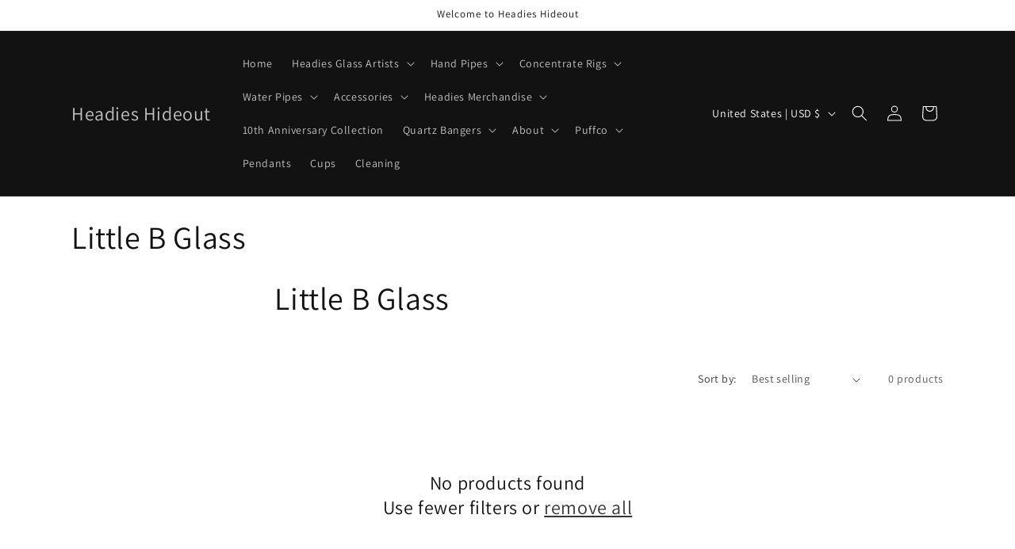

--- FILE ---
content_type: text/html; charset=utf-8
request_url: https://headieshideout.com/collections/little-b-glass
body_size: 33408
content:
<!doctype html>
<html class="js" lang="en">
  <head>
    <meta charset="utf-8">
    <meta http-equiv="X-UA-Compatible" content="IE=edge">
    <meta name="viewport" content="width=device-width,initial-scale=1">
    <meta name="theme-color" content="">
    <link rel="canonical" href="https://headieshideout.com/collections/little-b-glass"><link rel="preconnect" href="https://fonts.shopifycdn.com" crossorigin><title>
      Little B Glass
 &ndash; Headies Hideout</title>

    
      <meta name="description" content="Little B Glass">
    

    

<meta property="og:site_name" content="Headies Hideout">
<meta property="og:url" content="https://headieshideout.com/collections/little-b-glass">
<meta property="og:title" content="Little B Glass">
<meta property="og:type" content="website">
<meta property="og:description" content="Little B Glass"><meta name="twitter:card" content="summary_large_image">
<meta name="twitter:title" content="Little B Glass">
<meta name="twitter:description" content="Little B Glass">


    <script src="//headieshideout.com/cdn/shop/t/15/assets/constants.js?v=132983761750457495441762445023" defer="defer"></script>
    <script src="//headieshideout.com/cdn/shop/t/15/assets/pubsub.js?v=25310214064522200911762445025" defer="defer"></script>
    <script src="//headieshideout.com/cdn/shop/t/15/assets/global.js?v=7301445359237545521762445024" defer="defer"></script>
    <script src="//headieshideout.com/cdn/shop/t/15/assets/details-disclosure.js?v=13653116266235556501762445024" defer="defer"></script>
    <script src="//headieshideout.com/cdn/shop/t/15/assets/details-modal.js?v=25581673532751508451762445024" defer="defer"></script>
    <script src="//headieshideout.com/cdn/shop/t/15/assets/search-form.js?v=133129549252120666541762445025" defer="defer"></script><script src="//headieshideout.com/cdn/shop/t/15/assets/animations.js?v=88693664871331136111762445023" defer="defer"></script><script>window.performance && window.performance.mark && window.performance.mark('shopify.content_for_header.start');</script><meta name="google-site-verification" content="FF2oyYj7nvBiDMt-2pjeWJ2m-QNsZUVonmCfnCpEm4A">
<meta id="shopify-digital-wallet" name="shopify-digital-wallet" content="/33391706247/digital_wallets/dialog">
<link rel="alternate" type="application/atom+xml" title="Feed" href="/collections/little-b-glass.atom" />
<link rel="alternate" type="application/json+oembed" href="https://headieshideout.com/collections/little-b-glass.oembed">
<script async="async" src="/checkouts/internal/preloads.js?locale=en-US"></script>
<script id="shopify-features" type="application/json">{"accessToken":"2e1461cc3495e1b3b2fd1438b4046000","betas":["rich-media-storefront-analytics"],"domain":"headieshideout.com","predictiveSearch":true,"shopId":33391706247,"locale":"en"}</script>
<script>var Shopify = Shopify || {};
Shopify.shop = "headieshideout.myshopify.com";
Shopify.locale = "en";
Shopify.currency = {"active":"USD","rate":"1.0"};
Shopify.country = "US";
Shopify.theme = {"name":"Dawn","id":155570340079,"schema_name":"Dawn","schema_version":"15.4.0","theme_store_id":887,"role":"main"};
Shopify.theme.handle = "null";
Shopify.theme.style = {"id":null,"handle":null};
Shopify.cdnHost = "headieshideout.com/cdn";
Shopify.routes = Shopify.routes || {};
Shopify.routes.root = "/";</script>
<script type="module">!function(o){(o.Shopify=o.Shopify||{}).modules=!0}(window);</script>
<script>!function(o){function n(){var o=[];function n(){o.push(Array.prototype.slice.apply(arguments))}return n.q=o,n}var t=o.Shopify=o.Shopify||{};t.loadFeatures=n(),t.autoloadFeatures=n()}(window);</script>
<script id="shop-js-analytics" type="application/json">{"pageType":"collection"}</script>
<script defer="defer" async type="module" src="//headieshideout.com/cdn/shopifycloud/shop-js/modules/v2/client.init-shop-cart-sync_C5BV16lS.en.esm.js"></script>
<script defer="defer" async type="module" src="//headieshideout.com/cdn/shopifycloud/shop-js/modules/v2/chunk.common_CygWptCX.esm.js"></script>
<script type="module">
  await import("//headieshideout.com/cdn/shopifycloud/shop-js/modules/v2/client.init-shop-cart-sync_C5BV16lS.en.esm.js");
await import("//headieshideout.com/cdn/shopifycloud/shop-js/modules/v2/chunk.common_CygWptCX.esm.js");

  window.Shopify.SignInWithShop?.initShopCartSync?.({"fedCMEnabled":true,"windoidEnabled":true});

</script>
<script>(function() {
  var isLoaded = false;
  function asyncLoad() {
    if (isLoaded) return;
    isLoaded = true;
    var urls = ["https:\/\/cdn1.avada.io\/flying-pages\/module.js?shop=headieshideout.myshopify.com","https:\/\/seo.apps.avada.io\/avada-seo-installed.js?shop=headieshideout.myshopify.com","\/\/cdn.shopify.com\/proxy\/68bf10229c05d0a53f3b31c8bcfb2a11654d1249cb5236075885c03b70d8df52\/cdn.shopify.com\/s\/files\/1\/0875\/2064\/files\/terms-and-conditions-storefront-v1.0.3.min.js?shop=headieshideout.myshopify.com\u0026sp-cache-control=cHVibGljLCBtYXgtYWdlPTkwMA"];
    for (var i = 0; i < urls.length; i++) {
      var s = document.createElement('script');
      s.type = 'text/javascript';
      s.async = true;
      s.src = urls[i];
      var x = document.getElementsByTagName('script')[0];
      x.parentNode.insertBefore(s, x);
    }
  };
  if(window.attachEvent) {
    window.attachEvent('onload', asyncLoad);
  } else {
    window.addEventListener('load', asyncLoad, false);
  }
})();</script>
<script id="__st">var __st={"a":33391706247,"offset":-18000,"reqid":"1ebaf155-ce42-445e-8ac0-36b747278b70-1768777889","pageurl":"headieshideout.com\/collections\/little-b-glass","u":"a3793d1c79fc","p":"collection","rtyp":"collection","rid":405821128943};</script>
<script>window.ShopifyPaypalV4VisibilityTracking = true;</script>
<script id="captcha-bootstrap">!function(){'use strict';const t='contact',e='account',n='new_comment',o=[[t,t],['blogs',n],['comments',n],[t,'customer']],c=[[e,'customer_login'],[e,'guest_login'],[e,'recover_customer_password'],[e,'create_customer']],r=t=>t.map((([t,e])=>`form[action*='/${t}']:not([data-nocaptcha='true']) input[name='form_type'][value='${e}']`)).join(','),a=t=>()=>t?[...document.querySelectorAll(t)].map((t=>t.form)):[];function s(){const t=[...o],e=r(t);return a(e)}const i='password',u='form_key',d=['recaptcha-v3-token','g-recaptcha-response','h-captcha-response',i],f=()=>{try{return window.sessionStorage}catch{return}},m='__shopify_v',_=t=>t.elements[u];function p(t,e,n=!1){try{const o=window.sessionStorage,c=JSON.parse(o.getItem(e)),{data:r}=function(t){const{data:e,action:n}=t;return t[m]||n?{data:e,action:n}:{data:t,action:n}}(c);for(const[e,n]of Object.entries(r))t.elements[e]&&(t.elements[e].value=n);n&&o.removeItem(e)}catch(o){console.error('form repopulation failed',{error:o})}}const l='form_type',E='cptcha';function T(t){t.dataset[E]=!0}const w=window,h=w.document,L='Shopify',v='ce_forms',y='captcha';let A=!1;((t,e)=>{const n=(g='f06e6c50-85a8-45c8-87d0-21a2b65856fe',I='https://cdn.shopify.com/shopifycloud/storefront-forms-hcaptcha/ce_storefront_forms_captcha_hcaptcha.v1.5.2.iife.js',D={infoText:'Protected by hCaptcha',privacyText:'Privacy',termsText:'Terms'},(t,e,n)=>{const o=w[L][v],c=o.bindForm;if(c)return c(t,g,e,D).then(n);var r;o.q.push([[t,g,e,D],n]),r=I,A||(h.body.append(Object.assign(h.createElement('script'),{id:'captcha-provider',async:!0,src:r})),A=!0)});var g,I,D;w[L]=w[L]||{},w[L][v]=w[L][v]||{},w[L][v].q=[],w[L][y]=w[L][y]||{},w[L][y].protect=function(t,e){n(t,void 0,e),T(t)},Object.freeze(w[L][y]),function(t,e,n,w,h,L){const[v,y,A,g]=function(t,e,n){const i=e?o:[],u=t?c:[],d=[...i,...u],f=r(d),m=r(i),_=r(d.filter((([t,e])=>n.includes(e))));return[a(f),a(m),a(_),s()]}(w,h,L),I=t=>{const e=t.target;return e instanceof HTMLFormElement?e:e&&e.form},D=t=>v().includes(t);t.addEventListener('submit',(t=>{const e=I(t);if(!e)return;const n=D(e)&&!e.dataset.hcaptchaBound&&!e.dataset.recaptchaBound,o=_(e),c=g().includes(e)&&(!o||!o.value);(n||c)&&t.preventDefault(),c&&!n&&(function(t){try{if(!f())return;!function(t){const e=f();if(!e)return;const n=_(t);if(!n)return;const o=n.value;o&&e.removeItem(o)}(t);const e=Array.from(Array(32),(()=>Math.random().toString(36)[2])).join('');!function(t,e){_(t)||t.append(Object.assign(document.createElement('input'),{type:'hidden',name:u})),t.elements[u].value=e}(t,e),function(t,e){const n=f();if(!n)return;const o=[...t.querySelectorAll(`input[type='${i}']`)].map((({name:t})=>t)),c=[...d,...o],r={};for(const[a,s]of new FormData(t).entries())c.includes(a)||(r[a]=s);n.setItem(e,JSON.stringify({[m]:1,action:t.action,data:r}))}(t,e)}catch(e){console.error('failed to persist form',e)}}(e),e.submit())}));const S=(t,e)=>{t&&!t.dataset[E]&&(n(t,e.some((e=>e===t))),T(t))};for(const o of['focusin','change'])t.addEventListener(o,(t=>{const e=I(t);D(e)&&S(e,y())}));const B=e.get('form_key'),M=e.get(l),P=B&&M;t.addEventListener('DOMContentLoaded',(()=>{const t=y();if(P)for(const e of t)e.elements[l].value===M&&p(e,B);[...new Set([...A(),...v().filter((t=>'true'===t.dataset.shopifyCaptcha))])].forEach((e=>S(e,t)))}))}(h,new URLSearchParams(w.location.search),n,t,e,['guest_login'])})(!0,!1)}();</script>
<script integrity="sha256-4kQ18oKyAcykRKYeNunJcIwy7WH5gtpwJnB7kiuLZ1E=" data-source-attribution="shopify.loadfeatures" defer="defer" src="//headieshideout.com/cdn/shopifycloud/storefront/assets/storefront/load_feature-a0a9edcb.js" crossorigin="anonymous"></script>
<script data-source-attribution="shopify.dynamic_checkout.dynamic.init">var Shopify=Shopify||{};Shopify.PaymentButton=Shopify.PaymentButton||{isStorefrontPortableWallets:!0,init:function(){window.Shopify.PaymentButton.init=function(){};var t=document.createElement("script");t.src="https://headieshideout.com/cdn/shopifycloud/portable-wallets/latest/portable-wallets.en.js",t.type="module",document.head.appendChild(t)}};
</script>
<script data-source-attribution="shopify.dynamic_checkout.buyer_consent">
  function portableWalletsHideBuyerConsent(e){var t=document.getElementById("shopify-buyer-consent"),n=document.getElementById("shopify-subscription-policy-button");t&&n&&(t.classList.add("hidden"),t.setAttribute("aria-hidden","true"),n.removeEventListener("click",e))}function portableWalletsShowBuyerConsent(e){var t=document.getElementById("shopify-buyer-consent"),n=document.getElementById("shopify-subscription-policy-button");t&&n&&(t.classList.remove("hidden"),t.removeAttribute("aria-hidden"),n.addEventListener("click",e))}window.Shopify?.PaymentButton&&(window.Shopify.PaymentButton.hideBuyerConsent=portableWalletsHideBuyerConsent,window.Shopify.PaymentButton.showBuyerConsent=portableWalletsShowBuyerConsent);
</script>
<script data-source-attribution="shopify.dynamic_checkout.cart.bootstrap">document.addEventListener("DOMContentLoaded",(function(){function t(){return document.querySelector("shopify-accelerated-checkout-cart, shopify-accelerated-checkout")}if(t())Shopify.PaymentButton.init();else{new MutationObserver((function(e,n){t()&&(Shopify.PaymentButton.init(),n.disconnect())})).observe(document.body,{childList:!0,subtree:!0})}}));
</script>
<script id='scb4127' type='text/javascript' async='' src='https://headieshideout.com/cdn/shopifycloud/privacy-banner/storefront-banner.js'></script><link id="shopify-accelerated-checkout-styles" rel="stylesheet" media="screen" href="https://headieshideout.com/cdn/shopifycloud/portable-wallets/latest/accelerated-checkout-backwards-compat.css" crossorigin="anonymous">
<style id="shopify-accelerated-checkout-cart">
        #shopify-buyer-consent {
  margin-top: 1em;
  display: inline-block;
  width: 100%;
}

#shopify-buyer-consent.hidden {
  display: none;
}

#shopify-subscription-policy-button {
  background: none;
  border: none;
  padding: 0;
  text-decoration: underline;
  font-size: inherit;
  cursor: pointer;
}

#shopify-subscription-policy-button::before {
  box-shadow: none;
}

      </style>
<script id="sections-script" data-sections="header" defer="defer" src="//headieshideout.com/cdn/shop/t/15/compiled_assets/scripts.js?14878"></script>
<script>window.performance && window.performance.mark && window.performance.mark('shopify.content_for_header.end');</script>


    <style data-shopify>
      @font-face {
  font-family: Assistant;
  font-weight: 400;
  font-style: normal;
  font-display: swap;
  src: url("//headieshideout.com/cdn/fonts/assistant/assistant_n4.9120912a469cad1cc292572851508ca49d12e768.woff2") format("woff2"),
       url("//headieshideout.com/cdn/fonts/assistant/assistant_n4.6e9875ce64e0fefcd3f4446b7ec9036b3ddd2985.woff") format("woff");
}

      @font-face {
  font-family: Assistant;
  font-weight: 700;
  font-style: normal;
  font-display: swap;
  src: url("//headieshideout.com/cdn/fonts/assistant/assistant_n7.bf44452348ec8b8efa3aa3068825305886b1c83c.woff2") format("woff2"),
       url("//headieshideout.com/cdn/fonts/assistant/assistant_n7.0c887fee83f6b3bda822f1150b912c72da0f7b64.woff") format("woff");
}

      
      
      @font-face {
  font-family: Assistant;
  font-weight: 400;
  font-style: normal;
  font-display: swap;
  src: url("//headieshideout.com/cdn/fonts/assistant/assistant_n4.9120912a469cad1cc292572851508ca49d12e768.woff2") format("woff2"),
       url("//headieshideout.com/cdn/fonts/assistant/assistant_n4.6e9875ce64e0fefcd3f4446b7ec9036b3ddd2985.woff") format("woff");
}


      
        :root,
        .color-scheme-1 {
          --color-background: 255,255,255;
        
          --gradient-background: #FFFFFF;
        

        

        --color-foreground: 18,18,18;
        --color-background-contrast: 191,191,191;
        --color-shadow: 18,18,18;
        --color-button: 18,18,18;
        --color-button-text: 255,255,255;
        --color-secondary-button: 255,255,255;
        --color-secondary-button-text: 18,18,18;
        --color-link: 18,18,18;
        --color-badge-foreground: 18,18,18;
        --color-badge-background: 255,255,255;
        --color-badge-border: 18,18,18;
        --payment-terms-background-color: rgb(255 255 255);
      }
      
        
        .color-scheme-2 {
          --color-background: 243,243,243;
        
          --gradient-background: #F3F3F3;
        

        

        --color-foreground: 18,18,18;
        --color-background-contrast: 179,179,179;
        --color-shadow: 18,18,18;
        --color-button: 18,18,18;
        --color-button-text: 243,243,243;
        --color-secondary-button: 243,243,243;
        --color-secondary-button-text: 18,18,18;
        --color-link: 18,18,18;
        --color-badge-foreground: 18,18,18;
        --color-badge-background: 243,243,243;
        --color-badge-border: 18,18,18;
        --payment-terms-background-color: rgb(243 243 243);
      }
      
        
        .color-scheme-3 {
          --color-background: 36,40,51;
        
          --gradient-background: #242833;
        

        

        --color-foreground: 255,255,255;
        --color-background-contrast: 47,52,66;
        --color-shadow: 18,18,18;
        --color-button: 255,255,255;
        --color-button-text: 0,0,0;
        --color-secondary-button: 36,40,51;
        --color-secondary-button-text: 255,255,255;
        --color-link: 255,255,255;
        --color-badge-foreground: 255,255,255;
        --color-badge-background: 36,40,51;
        --color-badge-border: 255,255,255;
        --payment-terms-background-color: rgb(36 40 51);
      }
      
        
        .color-scheme-4 {
          --color-background: 18,18,18;
        
          --gradient-background: #121212;
        

        

        --color-foreground: 255,255,255;
        --color-background-contrast: 146,146,146;
        --color-shadow: 18,18,18;
        --color-button: 255,255,255;
        --color-button-text: 18,18,18;
        --color-secondary-button: 18,18,18;
        --color-secondary-button-text: 255,255,255;
        --color-link: 255,255,255;
        --color-badge-foreground: 255,255,255;
        --color-badge-background: 18,18,18;
        --color-badge-border: 255,255,255;
        --payment-terms-background-color: rgb(18 18 18);
      }
      
        
        .color-scheme-5 {
          --color-background: 51,79,180;
        
          --gradient-background: #334FB4;
        

        

        --color-foreground: 255,255,255;
        --color-background-contrast: 23,35,81;
        --color-shadow: 18,18,18;
        --color-button: 255,255,255;
        --color-button-text: 51,79,180;
        --color-secondary-button: 51,79,180;
        --color-secondary-button-text: 255,255,255;
        --color-link: 255,255,255;
        --color-badge-foreground: 255,255,255;
        --color-badge-background: 51,79,180;
        --color-badge-border: 255,255,255;
        --payment-terms-background-color: rgb(51 79 180);
      }
      

      body, .color-scheme-1, .color-scheme-2, .color-scheme-3, .color-scheme-4, .color-scheme-5 {
        color: rgba(var(--color-foreground), 0.75);
        background-color: rgb(var(--color-background));
      }

      :root {
        --font-body-family: Assistant, sans-serif;
        --font-body-style: normal;
        --font-body-weight: 400;
        --font-body-weight-bold: 700;

        --font-heading-family: Assistant, sans-serif;
        --font-heading-style: normal;
        --font-heading-weight: 400;

        --font-body-scale: 1.0;
        --font-heading-scale: 1.0;

        --media-padding: px;
        --media-border-opacity: 0.05;
        --media-border-width: 1px;
        --media-radius: 0px;
        --media-shadow-opacity: 0.0;
        --media-shadow-horizontal-offset: 0px;
        --media-shadow-vertical-offset: 4px;
        --media-shadow-blur-radius: 5px;
        --media-shadow-visible: 0;

        --page-width: 120rem;
        --page-width-margin: 0rem;

        --product-card-image-padding: 0.0rem;
        --product-card-corner-radius: 0.0rem;
        --product-card-text-alignment: left;
        --product-card-border-width: 0.0rem;
        --product-card-border-opacity: 0.1;
        --product-card-shadow-opacity: 0.0;
        --product-card-shadow-visible: 0;
        --product-card-shadow-horizontal-offset: 0.0rem;
        --product-card-shadow-vertical-offset: 0.4rem;
        --product-card-shadow-blur-radius: 0.5rem;

        --collection-card-image-padding: 0.0rem;
        --collection-card-corner-radius: 0.0rem;
        --collection-card-text-alignment: left;
        --collection-card-border-width: 0.0rem;
        --collection-card-border-opacity: 0.1;
        --collection-card-shadow-opacity: 0.0;
        --collection-card-shadow-visible: 0;
        --collection-card-shadow-horizontal-offset: 0.0rem;
        --collection-card-shadow-vertical-offset: 0.4rem;
        --collection-card-shadow-blur-radius: 0.5rem;

        --blog-card-image-padding: 0.0rem;
        --blog-card-corner-radius: 0.0rem;
        --blog-card-text-alignment: left;
        --blog-card-border-width: 0.0rem;
        --blog-card-border-opacity: 0.1;
        --blog-card-shadow-opacity: 0.0;
        --blog-card-shadow-visible: 0;
        --blog-card-shadow-horizontal-offset: 0.0rem;
        --blog-card-shadow-vertical-offset: 0.4rem;
        --blog-card-shadow-blur-radius: 0.5rem;

        --badge-corner-radius: 4.0rem;

        --popup-border-width: 1px;
        --popup-border-opacity: 0.1;
        --popup-corner-radius: 0px;
        --popup-shadow-opacity: 0.05;
        --popup-shadow-horizontal-offset: 0px;
        --popup-shadow-vertical-offset: 4px;
        --popup-shadow-blur-radius: 5px;

        --drawer-border-width: 1px;
        --drawer-border-opacity: 0.1;
        --drawer-shadow-opacity: 0.0;
        --drawer-shadow-horizontal-offset: 0px;
        --drawer-shadow-vertical-offset: 4px;
        --drawer-shadow-blur-radius: 5px;

        --spacing-sections-desktop: 0px;
        --spacing-sections-mobile: 0px;

        --grid-desktop-vertical-spacing: 8px;
        --grid-desktop-horizontal-spacing: 8px;
        --grid-mobile-vertical-spacing: 4px;
        --grid-mobile-horizontal-spacing: 4px;

        --text-boxes-border-opacity: 0.1;
        --text-boxes-border-width: 0px;
        --text-boxes-radius: 0px;
        --text-boxes-shadow-opacity: 0.0;
        --text-boxes-shadow-visible: 0;
        --text-boxes-shadow-horizontal-offset: 0px;
        --text-boxes-shadow-vertical-offset: 4px;
        --text-boxes-shadow-blur-radius: 5px;

        --buttons-radius: 0px;
        --buttons-radius-outset: 0px;
        --buttons-border-width: 1px;
        --buttons-border-opacity: 1.0;
        --buttons-shadow-opacity: 0.0;
        --buttons-shadow-visible: 0;
        --buttons-shadow-horizontal-offset: 0px;
        --buttons-shadow-vertical-offset: 4px;
        --buttons-shadow-blur-radius: 5px;
        --buttons-border-offset: 0px;

        --inputs-radius: 0px;
        --inputs-border-width: 1px;
        --inputs-border-opacity: 0.55;
        --inputs-shadow-opacity: 0.0;
        --inputs-shadow-horizontal-offset: 0px;
        --inputs-margin-offset: 0px;
        --inputs-shadow-vertical-offset: 4px;
        --inputs-shadow-blur-radius: 5px;
        --inputs-radius-outset: 0px;

        --variant-pills-radius: 40px;
        --variant-pills-border-width: 1px;
        --variant-pills-border-opacity: 0.55;
        --variant-pills-shadow-opacity: 0.0;
        --variant-pills-shadow-horizontal-offset: 0px;
        --variant-pills-shadow-vertical-offset: 4px;
        --variant-pills-shadow-blur-radius: 5px;
      }

      *,
      *::before,
      *::after {
        box-sizing: inherit;
      }

      html {
        box-sizing: border-box;
        font-size: calc(var(--font-body-scale) * 62.5%);
        height: 100%;
      }

      body {
        display: grid;
        grid-template-rows: auto auto 1fr auto;
        grid-template-columns: 100%;
        min-height: 100%;
        margin: 0;
        font-size: 1.5rem;
        letter-spacing: 0.06rem;
        line-height: calc(1 + 0.8 / var(--font-body-scale));
        font-family: var(--font-body-family);
        font-style: var(--font-body-style);
        font-weight: var(--font-body-weight);
      }

      @media screen and (min-width: 750px) {
        body {
          font-size: 1.6rem;
        }
      }
    </style>

    <link href="//headieshideout.com/cdn/shop/t/15/assets/base.css?v=159841507637079171801762445023" rel="stylesheet" type="text/css" media="all" />
    <link rel="stylesheet" href="//headieshideout.com/cdn/shop/t/15/assets/component-cart-items.css?v=13033300910818915211762445023" media="print" onload="this.media='all'">
      <link rel="preload" as="font" href="//headieshideout.com/cdn/fonts/assistant/assistant_n4.9120912a469cad1cc292572851508ca49d12e768.woff2" type="font/woff2" crossorigin>
      

      <link rel="preload" as="font" href="//headieshideout.com/cdn/fonts/assistant/assistant_n4.9120912a469cad1cc292572851508ca49d12e768.woff2" type="font/woff2" crossorigin>
      
<link href="//headieshideout.com/cdn/shop/t/15/assets/component-localization-form.css?v=170315343355214948141762445023" rel="stylesheet" type="text/css" media="all" />
      <script src="//headieshideout.com/cdn/shop/t/15/assets/localization-form.js?v=144176611646395275351762445025" defer="defer"></script><link
        rel="stylesheet"
        href="//headieshideout.com/cdn/shop/t/15/assets/component-predictive-search.css?v=118923337488134913561762445023"
        media="print"
        onload="this.media='all'"
      ><script>
      if (Shopify.designMode) {
        document.documentElement.classList.add('shopify-design-mode');
      }
    </script>
  <link href="https://monorail-edge.shopifysvc.com" rel="dns-prefetch">
<script>(function(){if ("sendBeacon" in navigator && "performance" in window) {try {var session_token_from_headers = performance.getEntriesByType('navigation')[0].serverTiming.find(x => x.name == '_s').description;} catch {var session_token_from_headers = undefined;}var session_cookie_matches = document.cookie.match(/_shopify_s=([^;]*)/);var session_token_from_cookie = session_cookie_matches && session_cookie_matches.length === 2 ? session_cookie_matches[1] : "";var session_token = session_token_from_headers || session_token_from_cookie || "";function handle_abandonment_event(e) {var entries = performance.getEntries().filter(function(entry) {return /monorail-edge.shopifysvc.com/.test(entry.name);});if (!window.abandonment_tracked && entries.length === 0) {window.abandonment_tracked = true;var currentMs = Date.now();var navigation_start = performance.timing.navigationStart;var payload = {shop_id: 33391706247,url: window.location.href,navigation_start,duration: currentMs - navigation_start,session_token,page_type: "collection"};window.navigator.sendBeacon("https://monorail-edge.shopifysvc.com/v1/produce", JSON.stringify({schema_id: "online_store_buyer_site_abandonment/1.1",payload: payload,metadata: {event_created_at_ms: currentMs,event_sent_at_ms: currentMs}}));}}window.addEventListener('pagehide', handle_abandonment_event);}}());</script>
<script id="web-pixels-manager-setup">(function e(e,d,r,n,o){if(void 0===o&&(o={}),!Boolean(null===(a=null===(i=window.Shopify)||void 0===i?void 0:i.analytics)||void 0===a?void 0:a.replayQueue)){var i,a;window.Shopify=window.Shopify||{};var t=window.Shopify;t.analytics=t.analytics||{};var s=t.analytics;s.replayQueue=[],s.publish=function(e,d,r){return s.replayQueue.push([e,d,r]),!0};try{self.performance.mark("wpm:start")}catch(e){}var l=function(){var e={modern:/Edge?\/(1{2}[4-9]|1[2-9]\d|[2-9]\d{2}|\d{4,})\.\d+(\.\d+|)|Firefox\/(1{2}[4-9]|1[2-9]\d|[2-9]\d{2}|\d{4,})\.\d+(\.\d+|)|Chrom(ium|e)\/(9{2}|\d{3,})\.\d+(\.\d+|)|(Maci|X1{2}).+ Version\/(15\.\d+|(1[6-9]|[2-9]\d|\d{3,})\.\d+)([,.]\d+|)( \(\w+\)|)( Mobile\/\w+|) Safari\/|Chrome.+OPR\/(9{2}|\d{3,})\.\d+\.\d+|(CPU[ +]OS|iPhone[ +]OS|CPU[ +]iPhone|CPU IPhone OS|CPU iPad OS)[ +]+(15[._]\d+|(1[6-9]|[2-9]\d|\d{3,})[._]\d+)([._]\d+|)|Android:?[ /-](13[3-9]|1[4-9]\d|[2-9]\d{2}|\d{4,})(\.\d+|)(\.\d+|)|Android.+Firefox\/(13[5-9]|1[4-9]\d|[2-9]\d{2}|\d{4,})\.\d+(\.\d+|)|Android.+Chrom(ium|e)\/(13[3-9]|1[4-9]\d|[2-9]\d{2}|\d{4,})\.\d+(\.\d+|)|SamsungBrowser\/([2-9]\d|\d{3,})\.\d+/,legacy:/Edge?\/(1[6-9]|[2-9]\d|\d{3,})\.\d+(\.\d+|)|Firefox\/(5[4-9]|[6-9]\d|\d{3,})\.\d+(\.\d+|)|Chrom(ium|e)\/(5[1-9]|[6-9]\d|\d{3,})\.\d+(\.\d+|)([\d.]+$|.*Safari\/(?![\d.]+ Edge\/[\d.]+$))|(Maci|X1{2}).+ Version\/(10\.\d+|(1[1-9]|[2-9]\d|\d{3,})\.\d+)([,.]\d+|)( \(\w+\)|)( Mobile\/\w+|) Safari\/|Chrome.+OPR\/(3[89]|[4-9]\d|\d{3,})\.\d+\.\d+|(CPU[ +]OS|iPhone[ +]OS|CPU[ +]iPhone|CPU IPhone OS|CPU iPad OS)[ +]+(10[._]\d+|(1[1-9]|[2-9]\d|\d{3,})[._]\d+)([._]\d+|)|Android:?[ /-](13[3-9]|1[4-9]\d|[2-9]\d{2}|\d{4,})(\.\d+|)(\.\d+|)|Mobile Safari.+OPR\/([89]\d|\d{3,})\.\d+\.\d+|Android.+Firefox\/(13[5-9]|1[4-9]\d|[2-9]\d{2}|\d{4,})\.\d+(\.\d+|)|Android.+Chrom(ium|e)\/(13[3-9]|1[4-9]\d|[2-9]\d{2}|\d{4,})\.\d+(\.\d+|)|Android.+(UC? ?Browser|UCWEB|U3)[ /]?(15\.([5-9]|\d{2,})|(1[6-9]|[2-9]\d|\d{3,})\.\d+)\.\d+|SamsungBrowser\/(5\.\d+|([6-9]|\d{2,})\.\d+)|Android.+MQ{2}Browser\/(14(\.(9|\d{2,})|)|(1[5-9]|[2-9]\d|\d{3,})(\.\d+|))(\.\d+|)|K[Aa][Ii]OS\/(3\.\d+|([4-9]|\d{2,})\.\d+)(\.\d+|)/},d=e.modern,r=e.legacy,n=navigator.userAgent;return n.match(d)?"modern":n.match(r)?"legacy":"unknown"}(),u="modern"===l?"modern":"legacy",c=(null!=n?n:{modern:"",legacy:""})[u],f=function(e){return[e.baseUrl,"/wpm","/b",e.hashVersion,"modern"===e.buildTarget?"m":"l",".js"].join("")}({baseUrl:d,hashVersion:r,buildTarget:u}),m=function(e){var d=e.version,r=e.bundleTarget,n=e.surface,o=e.pageUrl,i=e.monorailEndpoint;return{emit:function(e){var a=e.status,t=e.errorMsg,s=(new Date).getTime(),l=JSON.stringify({metadata:{event_sent_at_ms:s},events:[{schema_id:"web_pixels_manager_load/3.1",payload:{version:d,bundle_target:r,page_url:o,status:a,surface:n,error_msg:t},metadata:{event_created_at_ms:s}}]});if(!i)return console&&console.warn&&console.warn("[Web Pixels Manager] No Monorail endpoint provided, skipping logging."),!1;try{return self.navigator.sendBeacon.bind(self.navigator)(i,l)}catch(e){}var u=new XMLHttpRequest;try{return u.open("POST",i,!0),u.setRequestHeader("Content-Type","text/plain"),u.send(l),!0}catch(e){return console&&console.warn&&console.warn("[Web Pixels Manager] Got an unhandled error while logging to Monorail."),!1}}}}({version:r,bundleTarget:l,surface:e.surface,pageUrl:self.location.href,monorailEndpoint:e.monorailEndpoint});try{o.browserTarget=l,function(e){var d=e.src,r=e.async,n=void 0===r||r,o=e.onload,i=e.onerror,a=e.sri,t=e.scriptDataAttributes,s=void 0===t?{}:t,l=document.createElement("script"),u=document.querySelector("head"),c=document.querySelector("body");if(l.async=n,l.src=d,a&&(l.integrity=a,l.crossOrigin="anonymous"),s)for(var f in s)if(Object.prototype.hasOwnProperty.call(s,f))try{l.dataset[f]=s[f]}catch(e){}if(o&&l.addEventListener("load",o),i&&l.addEventListener("error",i),u)u.appendChild(l);else{if(!c)throw new Error("Did not find a head or body element to append the script");c.appendChild(l)}}({src:f,async:!0,onload:function(){if(!function(){var e,d;return Boolean(null===(d=null===(e=window.Shopify)||void 0===e?void 0:e.analytics)||void 0===d?void 0:d.initialized)}()){var d=window.webPixelsManager.init(e)||void 0;if(d){var r=window.Shopify.analytics;r.replayQueue.forEach((function(e){var r=e[0],n=e[1],o=e[2];d.publishCustomEvent(r,n,o)})),r.replayQueue=[],r.publish=d.publishCustomEvent,r.visitor=d.visitor,r.initialized=!0}}},onerror:function(){return m.emit({status:"failed",errorMsg:"".concat(f," has failed to load")})},sri:function(e){var d=/^sha384-[A-Za-z0-9+/=]+$/;return"string"==typeof e&&d.test(e)}(c)?c:"",scriptDataAttributes:o}),m.emit({status:"loading"})}catch(e){m.emit({status:"failed",errorMsg:(null==e?void 0:e.message)||"Unknown error"})}}})({shopId: 33391706247,storefrontBaseUrl: "https://headieshideout.com",extensionsBaseUrl: "https://extensions.shopifycdn.com/cdn/shopifycloud/web-pixels-manager",monorailEndpoint: "https://monorail-edge.shopifysvc.com/unstable/produce_batch",surface: "storefront-renderer",enabledBetaFlags: ["2dca8a86"],webPixelsConfigList: [{"id":"shopify-app-pixel","configuration":"{}","eventPayloadVersion":"v1","runtimeContext":"STRICT","scriptVersion":"0450","apiClientId":"shopify-pixel","type":"APP","privacyPurposes":["ANALYTICS","MARKETING"]},{"id":"shopify-custom-pixel","eventPayloadVersion":"v1","runtimeContext":"LAX","scriptVersion":"0450","apiClientId":"shopify-pixel","type":"CUSTOM","privacyPurposes":["ANALYTICS","MARKETING"]}],isMerchantRequest: false,initData: {"shop":{"name":"Headies Hideout","paymentSettings":{"currencyCode":"USD"},"myshopifyDomain":"headieshideout.myshopify.com","countryCode":"US","storefrontUrl":"https:\/\/headieshideout.com"},"customer":null,"cart":null,"checkout":null,"productVariants":[],"purchasingCompany":null},},"https://headieshideout.com/cdn","fcfee988w5aeb613cpc8e4bc33m6693e112",{"modern":"","legacy":""},{"shopId":"33391706247","storefrontBaseUrl":"https:\/\/headieshideout.com","extensionBaseUrl":"https:\/\/extensions.shopifycdn.com\/cdn\/shopifycloud\/web-pixels-manager","surface":"storefront-renderer","enabledBetaFlags":"[\"2dca8a86\"]","isMerchantRequest":"false","hashVersion":"fcfee988w5aeb613cpc8e4bc33m6693e112","publish":"custom","events":"[[\"page_viewed\",{}],[\"collection_viewed\",{\"collection\":{\"id\":\"405821128943\",\"title\":\"Little B Glass\",\"productVariants\":[]}}]]"});</script><script>
  window.ShopifyAnalytics = window.ShopifyAnalytics || {};
  window.ShopifyAnalytics.meta = window.ShopifyAnalytics.meta || {};
  window.ShopifyAnalytics.meta.currency = 'USD';
  var meta = {"products":[],"page":{"pageType":"collection","resourceType":"collection","resourceId":405821128943,"requestId":"1ebaf155-ce42-445e-8ac0-36b747278b70-1768777889"}};
  for (var attr in meta) {
    window.ShopifyAnalytics.meta[attr] = meta[attr];
  }
</script>
<script class="analytics">
  (function () {
    var customDocumentWrite = function(content) {
      var jquery = null;

      if (window.jQuery) {
        jquery = window.jQuery;
      } else if (window.Checkout && window.Checkout.$) {
        jquery = window.Checkout.$;
      }

      if (jquery) {
        jquery('body').append(content);
      }
    };

    var hasLoggedConversion = function(token) {
      if (token) {
        return document.cookie.indexOf('loggedConversion=' + token) !== -1;
      }
      return false;
    }

    var setCookieIfConversion = function(token) {
      if (token) {
        var twoMonthsFromNow = new Date(Date.now());
        twoMonthsFromNow.setMonth(twoMonthsFromNow.getMonth() + 2);

        document.cookie = 'loggedConversion=' + token + '; expires=' + twoMonthsFromNow;
      }
    }

    var trekkie = window.ShopifyAnalytics.lib = window.trekkie = window.trekkie || [];
    if (trekkie.integrations) {
      return;
    }
    trekkie.methods = [
      'identify',
      'page',
      'ready',
      'track',
      'trackForm',
      'trackLink'
    ];
    trekkie.factory = function(method) {
      return function() {
        var args = Array.prototype.slice.call(arguments);
        args.unshift(method);
        trekkie.push(args);
        return trekkie;
      };
    };
    for (var i = 0; i < trekkie.methods.length; i++) {
      var key = trekkie.methods[i];
      trekkie[key] = trekkie.factory(key);
    }
    trekkie.load = function(config) {
      trekkie.config = config || {};
      trekkie.config.initialDocumentCookie = document.cookie;
      var first = document.getElementsByTagName('script')[0];
      var script = document.createElement('script');
      script.type = 'text/javascript';
      script.onerror = function(e) {
        var scriptFallback = document.createElement('script');
        scriptFallback.type = 'text/javascript';
        scriptFallback.onerror = function(error) {
                var Monorail = {
      produce: function produce(monorailDomain, schemaId, payload) {
        var currentMs = new Date().getTime();
        var event = {
          schema_id: schemaId,
          payload: payload,
          metadata: {
            event_created_at_ms: currentMs,
            event_sent_at_ms: currentMs
          }
        };
        return Monorail.sendRequest("https://" + monorailDomain + "/v1/produce", JSON.stringify(event));
      },
      sendRequest: function sendRequest(endpointUrl, payload) {
        // Try the sendBeacon API
        if (window && window.navigator && typeof window.navigator.sendBeacon === 'function' && typeof window.Blob === 'function' && !Monorail.isIos12()) {
          var blobData = new window.Blob([payload], {
            type: 'text/plain'
          });

          if (window.navigator.sendBeacon(endpointUrl, blobData)) {
            return true;
          } // sendBeacon was not successful

        } // XHR beacon

        var xhr = new XMLHttpRequest();

        try {
          xhr.open('POST', endpointUrl);
          xhr.setRequestHeader('Content-Type', 'text/plain');
          xhr.send(payload);
        } catch (e) {
          console.log(e);
        }

        return false;
      },
      isIos12: function isIos12() {
        return window.navigator.userAgent.lastIndexOf('iPhone; CPU iPhone OS 12_') !== -1 || window.navigator.userAgent.lastIndexOf('iPad; CPU OS 12_') !== -1;
      }
    };
    Monorail.produce('monorail-edge.shopifysvc.com',
      'trekkie_storefront_load_errors/1.1',
      {shop_id: 33391706247,
      theme_id: 155570340079,
      app_name: "storefront",
      context_url: window.location.href,
      source_url: "//headieshideout.com/cdn/s/trekkie.storefront.cd680fe47e6c39ca5d5df5f0a32d569bc48c0f27.min.js"});

        };
        scriptFallback.async = true;
        scriptFallback.src = '//headieshideout.com/cdn/s/trekkie.storefront.cd680fe47e6c39ca5d5df5f0a32d569bc48c0f27.min.js';
        first.parentNode.insertBefore(scriptFallback, first);
      };
      script.async = true;
      script.src = '//headieshideout.com/cdn/s/trekkie.storefront.cd680fe47e6c39ca5d5df5f0a32d569bc48c0f27.min.js';
      first.parentNode.insertBefore(script, first);
    };
    trekkie.load(
      {"Trekkie":{"appName":"storefront","development":false,"defaultAttributes":{"shopId":33391706247,"isMerchantRequest":null,"themeId":155570340079,"themeCityHash":"10381392272891409212","contentLanguage":"en","currency":"USD","eventMetadataId":"4377288c-1daa-48d4-b748-870ee5af400f"},"isServerSideCookieWritingEnabled":true,"monorailRegion":"shop_domain","enabledBetaFlags":["65f19447"]},"Session Attribution":{},"S2S":{"facebookCapiEnabled":false,"source":"trekkie-storefront-renderer","apiClientId":580111}}
    );

    var loaded = false;
    trekkie.ready(function() {
      if (loaded) return;
      loaded = true;

      window.ShopifyAnalytics.lib = window.trekkie;

      var originalDocumentWrite = document.write;
      document.write = customDocumentWrite;
      try { window.ShopifyAnalytics.merchantGoogleAnalytics.call(this); } catch(error) {};
      document.write = originalDocumentWrite;

      window.ShopifyAnalytics.lib.page(null,{"pageType":"collection","resourceType":"collection","resourceId":405821128943,"requestId":"1ebaf155-ce42-445e-8ac0-36b747278b70-1768777889","shopifyEmitted":true});

      var match = window.location.pathname.match(/checkouts\/(.+)\/(thank_you|post_purchase)/)
      var token = match? match[1]: undefined;
      if (!hasLoggedConversion(token)) {
        setCookieIfConversion(token);
        window.ShopifyAnalytics.lib.track("Viewed Product Category",{"currency":"USD","category":"Collection: little-b-glass","collectionName":"little-b-glass","collectionId":405821128943,"nonInteraction":true},undefined,undefined,{"shopifyEmitted":true});
      }
    });


        var eventsListenerScript = document.createElement('script');
        eventsListenerScript.async = true;
        eventsListenerScript.src = "//headieshideout.com/cdn/shopifycloud/storefront/assets/shop_events_listener-3da45d37.js";
        document.getElementsByTagName('head')[0].appendChild(eventsListenerScript);

})();</script>
  <script>
  if (!window.ga || (window.ga && typeof window.ga !== 'function')) {
    window.ga = function ga() {
      (window.ga.q = window.ga.q || []).push(arguments);
      if (window.Shopify && window.Shopify.analytics && typeof window.Shopify.analytics.publish === 'function') {
        window.Shopify.analytics.publish("ga_stub_called", {}, {sendTo: "google_osp_migration"});
      }
      console.error("Shopify's Google Analytics stub called with:", Array.from(arguments), "\nSee https://help.shopify.com/manual/promoting-marketing/pixels/pixel-migration#google for more information.");
    };
    if (window.Shopify && window.Shopify.analytics && typeof window.Shopify.analytics.publish === 'function') {
      window.Shopify.analytics.publish("ga_stub_initialized", {}, {sendTo: "google_osp_migration"});
    }
  }
</script>
<script
  defer
  src="https://headieshideout.com/cdn/shopifycloud/perf-kit/shopify-perf-kit-3.0.4.min.js"
  data-application="storefront-renderer"
  data-shop-id="33391706247"
  data-render-region="gcp-us-central1"
  data-page-type="collection"
  data-theme-instance-id="155570340079"
  data-theme-name="Dawn"
  data-theme-version="15.4.0"
  data-monorail-region="shop_domain"
  data-resource-timing-sampling-rate="10"
  data-shs="true"
  data-shs-beacon="true"
  data-shs-export-with-fetch="true"
  data-shs-logs-sample-rate="1"
  data-shs-beacon-endpoint="https://headieshideout.com/api/collect"
></script>
</head>

  <body class="gradient">
    <a class="skip-to-content-link button visually-hidden" href="#MainContent">
      Skip to content
    </a><!-- BEGIN sections: header-group -->
<div id="shopify-section-sections--20647365542127__announcement-bar" class="shopify-section shopify-section-group-header-group announcement-bar-section"><link href="//headieshideout.com/cdn/shop/t/15/assets/component-slideshow.css?v=17933591812325749411762445023" rel="stylesheet" type="text/css" media="all" />
<link href="//headieshideout.com/cdn/shop/t/15/assets/component-slider.css?v=14039311878856620671762445023" rel="stylesheet" type="text/css" media="all" />


<div
  class="utility-bar color-scheme-1 gradient utility-bar--bottom-border"
>
  <div class="page-width utility-bar__grid"><div
        class="announcement-bar"
        role="region"
        aria-label="Announcement"
        
      ><p class="announcement-bar__message h5">
            <span>Welcome to Headies Hideout</span></p></div><div class="localization-wrapper">
</div>
  </div>
</div>


</div><div id="shopify-section-sections--20647365542127__header" class="shopify-section shopify-section-group-header-group section-header"><link rel="stylesheet" href="//headieshideout.com/cdn/shop/t/15/assets/component-list-menu.css?v=151968516119678728991762445023" media="print" onload="this.media='all'">
<link rel="stylesheet" href="//headieshideout.com/cdn/shop/t/15/assets/component-search.css?v=165164710990765432851762445023" media="print" onload="this.media='all'">
<link rel="stylesheet" href="//headieshideout.com/cdn/shop/t/15/assets/component-menu-drawer.css?v=147478906057189667651762445023" media="print" onload="this.media='all'">
<link
  rel="stylesheet"
  href="//headieshideout.com/cdn/shop/t/15/assets/component-cart-notification.css?v=54116361853792938221762445023"
  media="print"
  onload="this.media='all'"
><link rel="stylesheet" href="//headieshideout.com/cdn/shop/t/15/assets/component-price.css?v=47596247576480123001762445023" media="print" onload="this.media='all'"><style>
  header-drawer {
    justify-self: start;
    margin-left: -1.2rem;
  }@media screen and (min-width: 990px) {
      header-drawer {
        display: none;
      }
    }.menu-drawer-container {
    display: flex;
  }

  .list-menu {
    list-style: none;
    padding: 0;
    margin: 0;
  }

  .list-menu--inline {
    display: inline-flex;
    flex-wrap: wrap;
  }

  summary.list-menu__item {
    padding-right: 2.7rem;
  }

  .list-menu__item {
    display: flex;
    align-items: center;
    line-height: calc(1 + 0.3 / var(--font-body-scale));
  }

  .list-menu__item--link {
    text-decoration: none;
    padding-bottom: 1rem;
    padding-top: 1rem;
    line-height: calc(1 + 0.8 / var(--font-body-scale));
  }

  @media screen and (min-width: 750px) {
    .list-menu__item--link {
      padding-bottom: 0.5rem;
      padding-top: 0.5rem;
    }
  }
</style><style data-shopify>.header {
    padding: 10px 3rem 10px 3rem;
  }

  .section-header {
    position: sticky; /* This is for fixing a Safari z-index issue. PR #2147 */
    margin-bottom: 0px;
  }

  @media screen and (min-width: 750px) {
    .section-header {
      margin-bottom: 0px;
    }
  }

  @media screen and (min-width: 990px) {
    .header {
      padding-top: 20px;
      padding-bottom: 20px;
    }
  }</style><script src="//headieshideout.com/cdn/shop/t/15/assets/cart-notification.js?v=133508293167896966491762445023" defer="defer"></script>

<div
  
  class="header-wrapper color-scheme-4 gradient header-wrapper--border-bottom"
><header class="header header--middle-left header--mobile-left page-width header--has-menu header--has-account header--has-localizations">

<header-drawer data-breakpoint="tablet">
  <details id="Details-menu-drawer-container" class="menu-drawer-container">
    <summary
      class="header__icon header__icon--menu header__icon--summary link focus-inset"
      aria-label="Menu"
    >
      <span><svg xmlns="http://www.w3.org/2000/svg" fill="none" class="icon icon-hamburger" viewBox="0 0 18 16"><path fill="currentColor" d="M1 .5a.5.5 0 1 0 0 1h15.71a.5.5 0 0 0 0-1zM.5 8a.5.5 0 0 1 .5-.5h15.71a.5.5 0 0 1 0 1H1A.5.5 0 0 1 .5 8m0 7a.5.5 0 0 1 .5-.5h15.71a.5.5 0 0 1 0 1H1a.5.5 0 0 1-.5-.5"/></svg>
<svg xmlns="http://www.w3.org/2000/svg" fill="none" class="icon icon-close" viewBox="0 0 18 17"><path fill="currentColor" d="M.865 15.978a.5.5 0 0 0 .707.707l7.433-7.431 7.579 7.282a.501.501 0 0 0 .846-.37.5.5 0 0 0-.153-.351L9.712 8.546l7.417-7.416a.5.5 0 1 0-.707-.708L8.991 7.853 1.413.573a.5.5 0 1 0-.693.72l7.563 7.268z"/></svg>
</span>
    </summary>
    <div id="menu-drawer" class="gradient menu-drawer motion-reduce color-scheme-1">
      <div class="menu-drawer__inner-container">
        <div class="menu-drawer__navigation-container">
          <nav class="menu-drawer__navigation">
            <ul class="menu-drawer__menu has-submenu list-menu" role="list"><li><a
                      id="HeaderDrawer-home"
                      href="/"
                      class="menu-drawer__menu-item list-menu__item link link--text focus-inset"
                      
                    >
                      Home
                    </a></li><li><details id="Details-menu-drawer-menu-item-2">
                      <summary
                        id="HeaderDrawer-headies-glass-artists"
                        class="menu-drawer__menu-item list-menu__item link link--text focus-inset"
                      >
                        Headies Glass Artists
                        <span class="svg-wrapper"><svg xmlns="http://www.w3.org/2000/svg" fill="none" class="icon icon-arrow" viewBox="0 0 14 10"><path fill="currentColor" fill-rule="evenodd" d="M8.537.808a.5.5 0 0 1 .817-.162l4 4a.5.5 0 0 1 0 .708l-4 4a.5.5 0 1 1-.708-.708L11.793 5.5H1a.5.5 0 0 1 0-1h10.793L8.646 1.354a.5.5 0 0 1-.109-.546" clip-rule="evenodd"/></svg>
</span>
                        <span class="svg-wrapper"><svg class="icon icon-caret" viewBox="0 0 10 6"><path fill="currentColor" fill-rule="evenodd" d="M9.354.646a.5.5 0 0 0-.708 0L5 4.293 1.354.646a.5.5 0 0 0-.708.708l4 4a.5.5 0 0 0 .708 0l4-4a.5.5 0 0 0 0-.708" clip-rule="evenodd"/></svg>
</span>
                      </summary>
                      <div
                        id="link-headies-glass-artists"
                        class="menu-drawer__submenu has-submenu gradient motion-reduce"
                        tabindex="-1"
                      >
                        <div class="menu-drawer__inner-submenu">
                          <button class="menu-drawer__close-button link link--text focus-inset" aria-expanded="true">
                            <span class="svg-wrapper"><svg xmlns="http://www.w3.org/2000/svg" fill="none" class="icon icon-arrow" viewBox="0 0 14 10"><path fill="currentColor" fill-rule="evenodd" d="M8.537.808a.5.5 0 0 1 .817-.162l4 4a.5.5 0 0 1 0 .708l-4 4a.5.5 0 1 1-.708-.708L11.793 5.5H1a.5.5 0 0 1 0-1h10.793L8.646 1.354a.5.5 0 0 1-.109-.546" clip-rule="evenodd"/></svg>
</span>
                            Headies Glass Artists
                          </button>
                          <ul class="menu-drawer__menu list-menu" role="list" tabindex="-1"><li><details id="Details-menu-drawer-headies-glass-artists-a-e">
                                    <summary
                                      id="HeaderDrawer-headies-glass-artists-a-e"
                                      class="menu-drawer__menu-item link link--text list-menu__item focus-inset"
                                    >
                                      A-E
                                      <span class="svg-wrapper"><svg xmlns="http://www.w3.org/2000/svg" fill="none" class="icon icon-arrow" viewBox="0 0 14 10"><path fill="currentColor" fill-rule="evenodd" d="M8.537.808a.5.5 0 0 1 .817-.162l4 4a.5.5 0 0 1 0 .708l-4 4a.5.5 0 1 1-.708-.708L11.793 5.5H1a.5.5 0 0 1 0-1h10.793L8.646 1.354a.5.5 0 0 1-.109-.546" clip-rule="evenodd"/></svg>
</span>
                                      <span class="svg-wrapper"><svg class="icon icon-caret" viewBox="0 0 10 6"><path fill="currentColor" fill-rule="evenodd" d="M9.354.646a.5.5 0 0 0-.708 0L5 4.293 1.354.646a.5.5 0 0 0-.708.708l4 4a.5.5 0 0 0 .708 0l4-4a.5.5 0 0 0 0-.708" clip-rule="evenodd"/></svg>
</span>
                                    </summary>
                                    <div
                                      id="childlink-a-e"
                                      class="menu-drawer__submenu has-submenu gradient motion-reduce"
                                    >
                                      <button
                                        class="menu-drawer__close-button link link--text focus-inset"
                                        aria-expanded="true"
                                      >
                                        <span class="svg-wrapper"><svg xmlns="http://www.w3.org/2000/svg" fill="none" class="icon icon-arrow" viewBox="0 0 14 10"><path fill="currentColor" fill-rule="evenodd" d="M8.537.808a.5.5 0 0 1 .817-.162l4 4a.5.5 0 0 1 0 .708l-4 4a.5.5 0 1 1-.708-.708L11.793 5.5H1a.5.5 0 0 1 0-1h10.793L8.646 1.354a.5.5 0 0 1-.109-.546" clip-rule="evenodd"/></svg>
</span>
                                        A-E
                                      </button>
                                      <ul
                                        class="menu-drawer__menu list-menu"
                                        role="list"
                                        tabindex="-1"
                                      ><li>
                                            <a
                                              id="HeaderDrawer-headies-glass-artists-a-e-adam-thomas-glass"
                                              href="/collections/adam-thomas-glass"
                                              class="menu-drawer__menu-item link link--text list-menu__item focus-inset"
                                              
                                            >
                                              Adam Thomas Glass
                                            </a>
                                          </li><li>
                                            <a
                                              id="HeaderDrawer-headies-glass-artists-a-e-aj-surf-city"
                                              href="/collections/aj-surf-city-glass"
                                              class="menu-drawer__menu-item link link--text list-menu__item focus-inset"
                                              
                                            >
                                              AJ Surf City
                                            </a>
                                          </li><li>
                                            <a
                                              id="HeaderDrawer-headies-glass-artists-a-e-alex-inwood-glass"
                                              href="/collections/alex-inwood-glass"
                                              class="menu-drawer__menu-item link link--text list-menu__item focus-inset"
                                              
                                            >
                                              Alex Inwood Glass
                                            </a>
                                          </li><li>
                                            <a
                                              id="HeaderDrawer-headies-glass-artists-a-e-andy-roth-glass"
                                              href="/collections/andy-roth-glass"
                                              class="menu-drawer__menu-item link link--text list-menu__item focus-inset"
                                              
                                            >
                                              Andy Roth Glass
                                            </a>
                                          </li><li>
                                            <a
                                              id="HeaderDrawer-headies-glass-artists-a-e-akm-pipemaker"
                                              href="/collections/akm-pipemaker"
                                              class="menu-drawer__menu-item link link--text list-menu__item focus-inset"
                                              
                                            >
                                              AKM Pipemaker
                                            </a>
                                          </li><li>
                                            <a
                                              id="HeaderDrawer-headies-glass-artists-a-e-aric-bovie"
                                              href="/collections/aric-bovie"
                                              class="menu-drawer__menu-item link link--text list-menu__item focus-inset"
                                              
                                            >
                                              Aric Bovie
                                            </a>
                                          </li><li>
                                            <a
                                              id="HeaderDrawer-headies-glass-artists-a-e-ashme-glass"
                                              href="/collections/ashme-glass"
                                              class="menu-drawer__menu-item link link--text list-menu__item focus-inset"
                                              
                                            >
                                              AshMe Glass
                                            </a>
                                          </li><li>
                                            <a
                                              id="HeaderDrawer-headies-glass-artists-a-e-aiuto-glass"
                                              href="/collections/aiuto-glass"
                                              class="menu-drawer__menu-item link link--text list-menu__item focus-inset"
                                              
                                            >
                                              Aiuto Glass
                                            </a>
                                          </li><li>
                                            <a
                                              id="HeaderDrawer-headies-glass-artists-a-e-avi-glass"
                                              href="/collections/avi-glass"
                                              class="menu-drawer__menu-item link link--text list-menu__item focus-inset"
                                              
                                            >
                                              Avi Glass
                                            </a>
                                          </li><li>
                                            <a
                                              id="HeaderDrawer-headies-glass-artists-a-e-b-ry-glass"
                                              href="/collections/b-ry-glass"
                                              class="menu-drawer__menu-item link link--text list-menu__item focus-inset"
                                              
                                            >
                                              B.Ry Glass
                                            </a>
                                          </li><li>
                                            <a
                                              id="HeaderDrawer-headies-glass-artists-a-e-baby-gorilla-glass"
                                              href="/collections/baby-gorilla-glass"
                                              class="menu-drawer__menu-item link link--text list-menu__item focus-inset"
                                              
                                            >
                                              Baby Gorilla Glass
                                            </a>
                                          </li><li>
                                            <a
                                              id="HeaderDrawer-headies-glass-artists-a-e-baked-kreations"
                                              href="/collections/baked-kreations"
                                              class="menu-drawer__menu-item link link--text list-menu__item focus-inset"
                                              
                                            >
                                              Baked Kreations
                                            </a>
                                          </li><li>
                                            <a
                                              id="HeaderDrawer-headies-glass-artists-a-e-bc-glass"
                                              href="/collections/bc-glass"
                                              class="menu-drawer__menu-item link link--text list-menu__item focus-inset"
                                              
                                            >
                                              BC Glass
                                            </a>
                                          </li><li>
                                            <a
                                              id="HeaderDrawer-headies-glass-artists-a-e-benwa-glass"
                                              href="/collections/benwa-glass"
                                              class="menu-drawer__menu-item link link--text list-menu__item focus-inset"
                                              
                                            >
                                              BenWa Glass
                                            </a>
                                          </li><li>
                                            <a
                                              id="HeaderDrawer-headies-glass-artists-a-e-big-e-glass"
                                              href="/collections/big-e-glass"
                                              class="menu-drawer__menu-item link link--text list-menu__item focus-inset"
                                              
                                            >
                                              Big E Glass
                                            </a>
                                          </li><li>
                                            <a
                                              id="HeaderDrawer-headies-glass-artists-a-e-bk-glassbros"
                                              href="/collections/bk-glassbros"
                                              class="menu-drawer__menu-item link link--text list-menu__item focus-inset"
                                              
                                            >
                                              BK Glassbros
                                            </a>
                                          </li><li>
                                            <a
                                              id="HeaderDrawer-headies-glass-artists-a-e-blueberry-glass"
                                              href="/collections/blueberry-glass"
                                              class="menu-drawer__menu-item link link--text list-menu__item focus-inset"
                                              
                                            >
                                              Blueberry Glass
                                            </a>
                                          </li><li>
                                            <a
                                              id="HeaderDrawer-headies-glass-artists-a-e-bluegrass-glass"
                                              href="/collections/bluegrass-glass"
                                              class="menu-drawer__menu-item link link--text list-menu__item focus-inset"
                                              
                                            >
                                              Bluegrass Glass
                                            </a>
                                          </li><li>
                                            <a
                                              id="HeaderDrawer-headies-glass-artists-a-e-boogie-glass"
                                              href="/collections/boogie-glass"
                                              class="menu-drawer__menu-item link link--text list-menu__item focus-inset"
                                              
                                            >
                                              Boogie Glass
                                            </a>
                                          </li><li>
                                            <a
                                              id="HeaderDrawer-headies-glass-artists-a-e-bowser-glass"
                                              href="/collections/bowser-glass"
                                              class="menu-drawer__menu-item link link--text list-menu__item focus-inset"
                                              
                                            >
                                              Bowser Glass
                                            </a>
                                          </li><li>
                                            <a
                                              id="HeaderDrawer-headies-glass-artists-a-e-brent503-glass"
                                              href="/collections/brent503-glass"
                                              class="menu-drawer__menu-item link link--text list-menu__item focus-inset"
                                              
                                            >
                                              Brent503 Glass
                                            </a>
                                          </li><li>
                                            <a
                                              id="HeaderDrawer-headies-glass-artists-a-e-brian-jacobson-glass"
                                              href="/collections/brian-jacobson-glass"
                                              class="menu-drawer__menu-item link link--text list-menu__item focus-inset"
                                              
                                            >
                                              Brian Jacobson Glass
                                            </a>
                                          </li><li>
                                            <a
                                              id="HeaderDrawer-headies-glass-artists-a-e-brick-glass"
                                              href="/collections/brick-glass"
                                              class="menu-drawer__menu-item link link--text list-menu__item focus-inset"
                                              
                                            >
                                              Brick Glass
                                            </a>
                                          </li><li>
                                            <a
                                              id="HeaderDrawer-headies-glass-artists-a-e-brod-glass"
                                              href="/collections/brod-glass"
                                              class="menu-drawer__menu-item link link--text list-menu__item focus-inset"
                                              
                                            >
                                              BroD Glass
                                            </a>
                                          </li><li>
                                            <a
                                              id="HeaderDrawer-headies-glass-artists-a-e-bronx-glass"
                                              href="/collections/bronx-glass"
                                              class="menu-drawer__menu-item link link--text list-menu__item focus-inset"
                                              
                                            >
                                              Bronx Glass
                                            </a>
                                          </li><li>
                                            <a
                                              id="HeaderDrawer-headies-glass-artists-a-e-btgb"
                                              href="/collections/btgb"
                                              class="menu-drawer__menu-item link link--text list-menu__item focus-inset"
                                              
                                            >
                                              BTGB
                                            </a>
                                          </li><li>
                                            <a
                                              id="HeaderDrawer-headies-glass-artists-a-e-bug-glass"
                                              href="/collections/bug-glass"
                                              class="menu-drawer__menu-item link link--text list-menu__item focus-inset"
                                              
                                            >
                                              Bug Glass
                                            </a>
                                          </li><li>
                                            <a
                                              id="HeaderDrawer-headies-glass-artists-a-e-cadoo-glass"
                                              href="/collections/cadoo-glass"
                                              class="menu-drawer__menu-item link link--text list-menu__item focus-inset"
                                              
                                            >
                                              Cadoo Glass
                                            </a>
                                          </li><li>
                                            <a
                                              id="HeaderDrawer-headies-glass-artists-a-e-calmbo-caim-glass"
                                              href="/collections/calmbo-caim-glass"
                                              class="menu-drawer__menu-item link link--text list-menu__item focus-inset"
                                              
                                            >
                                              Calmbo caIM Glass
                                            </a>
                                          </li><li>
                                            <a
                                              id="HeaderDrawer-headies-glass-artists-a-e-cambria-glass"
                                              href="/collections/cambria-glass"
                                              class="menu-drawer__menu-item link link--text list-menu__item focus-inset"
                                              
                                            >
                                              Cambria Glass
                                            </a>
                                          </li><li>
                                            <a
                                              id="HeaderDrawer-headies-glass-artists-a-e-cameron-reed-glass"
                                              href="/collections/cameron-reed-glass"
                                              class="menu-drawer__menu-item link link--text list-menu__item focus-inset"
                                              
                                            >
                                              Cameron Reed Glass
                                            </a>
                                          </li><li>
                                            <a
                                              id="HeaderDrawer-headies-glass-artists-a-e-captncronic-glass"
                                              href="/collections/captncronic"
                                              class="menu-drawer__menu-item link link--text list-menu__item focus-inset"
                                              
                                            >
                                              CaptnCronic Glass
                                            </a>
                                          </li><li>
                                            <a
                                              id="HeaderDrawer-headies-glass-artists-a-e-charlie-shaw-glass"
                                              href="/collections/charlie-shaw-glass"
                                              class="menu-drawer__menu-item link link--text list-menu__item focus-inset"
                                              
                                            >
                                              Charlie Shaw Glass
                                            </a>
                                          </li><li>
                                            <a
                                              id="HeaderDrawer-headies-glass-artists-a-e-catfish-glass"
                                              href="/collections/catfish-glass"
                                              class="menu-drawer__menu-item link link--text list-menu__item focus-inset"
                                              
                                            >
                                              Catfish Glass
                                            </a>
                                          </li><li>
                                            <a
                                              id="HeaderDrawer-headies-glass-artists-a-e-chadd-lacy"
                                              href="/collections/chadd-lacy"
                                              class="menu-drawer__menu-item link link--text list-menu__item focus-inset"
                                              
                                            >
                                              Chadd Lacy
                                            </a>
                                          </li><li>
                                            <a
                                              id="HeaderDrawer-headies-glass-artists-a-e-chip-glass"
                                              href="/collections/chip-glass"
                                              class="menu-drawer__menu-item link link--text list-menu__item focus-inset"
                                              
                                            >
                                              Chip Glass
                                            </a>
                                          </li><li>
                                            <a
                                              id="HeaderDrawer-headies-glass-artists-a-e-conversion-glass"
                                              href="/collections/conversion-glass"
                                              class="menu-drawer__menu-item link link--text list-menu__item focus-inset"
                                              
                                            >
                                              Conversion Glass
                                            </a>
                                          </li><li>
                                            <a
                                              id="HeaderDrawer-headies-glass-artists-a-e-cooper-glass"
                                              href="/collections/cooper-glass"
                                              class="menu-drawer__menu-item link link--text list-menu__item focus-inset"
                                              
                                            >
                                              Cooper Glass
                                            </a>
                                          </li><li>
                                            <a
                                              id="HeaderDrawer-headies-glass-artists-a-e-coyle"
                                              href="/collections/coyle"
                                              class="menu-drawer__menu-item link link--text list-menu__item focus-inset"
                                              
                                            >
                                              Coyle
                                            </a>
                                          </li><li>
                                            <a
                                              id="HeaderDrawer-headies-glass-artists-a-e-cramboro"
                                              href="/collections/cramboro"
                                              class="menu-drawer__menu-item link link--text list-menu__item focus-inset"
                                              
                                            >
                                              Cramboro
                                            </a>
                                          </li><li>
                                            <a
                                              id="HeaderDrawer-headies-glass-artists-a-e-crawford-glass"
                                              href="/collections/crawford-glass"
                                              class="menu-drawer__menu-item link link--text list-menu__item focus-inset"
                                              
                                            >
                                              Crawford Glass
                                            </a>
                                          </li><li>
                                            <a
                                              id="HeaderDrawer-headies-glass-artists-a-e-crum-glass"
                                              href="/collections/crum-glass"
                                              class="menu-drawer__menu-item link link--text list-menu__item focus-inset"
                                              
                                            >
                                              Crum Glass
                                            </a>
                                          </li><li>
                                            <a
                                              id="HeaderDrawer-headies-glass-artists-a-e-crg-glass"
                                              href="/collections/crg-glass"
                                              class="menu-drawer__menu-item link link--text list-menu__item focus-inset"
                                              
                                            >
                                              CRG Glass
                                            </a>
                                          </li><li>
                                            <a
                                              id="HeaderDrawer-headies-glass-artists-a-e-crunklestein-capn-crunk"
                                              href="/collections/crunklestein"
                                              class="menu-drawer__menu-item link link--text list-menu__item focus-inset"
                                              
                                            >
                                              Crunklestein ( Cap&#39;n Crunk )
                                            </a>
                                          </li><li>
                                            <a
                                              id="HeaderDrawer-headies-glass-artists-a-e-crux-glass"
                                              href="/collections/crux-glass"
                                              class="menu-drawer__menu-item link link--text list-menu__item focus-inset"
                                              
                                            >
                                              Crux Glass
                                            </a>
                                          </li><li>
                                            <a
                                              id="HeaderDrawer-headies-glass-artists-a-e-dave-mann-glass"
                                              href="/collections/dave-mann-glass"
                                              class="menu-drawer__menu-item link link--text list-menu__item focus-inset"
                                              
                                            >
                                              Dave Mann Glass
                                            </a>
                                          </li><li>
                                            <a
                                              id="HeaderDrawer-headies-glass-artists-a-e-dawnk-glass"
                                              href="/collections/dawnk-glass"
                                              class="menu-drawer__menu-item link link--text list-menu__item focus-inset"
                                              
                                            >
                                              Dawnk Glass
                                            </a>
                                          </li><li>
                                            <a
                                              id="HeaderDrawer-headies-glass-artists-a-e-derek-boroboy-glass"
                                              href="/collections/derek-boroboy-glass"
                                              class="menu-drawer__menu-item link link--text list-menu__item focus-inset"
                                              
                                            >
                                              Derek Boroboy Glass
                                            </a>
                                          </li><li>
                                            <a
                                              id="HeaderDrawer-headies-glass-artists-a-e-desi-b-glass"
                                              href="https://headieshideout.com/collections/desi-b-glass"
                                              class="menu-drawer__menu-item link link--text list-menu__item focus-inset"
                                              
                                            >
                                              Desi B Glass
                                            </a>
                                          </li><li>
                                            <a
                                              id="HeaderDrawer-headies-glass-artists-a-e-dmop-glass"
                                              href="/collections/dmop-glass"
                                              class="menu-drawer__menu-item link link--text list-menu__item focus-inset"
                                              
                                            >
                                              Dmop Glass
                                            </a>
                                          </li><li>
                                            <a
                                              id="HeaderDrawer-headies-glass-artists-a-e-dosh"
                                              href="/collections/dosh"
                                              class="menu-drawer__menu-item link link--text list-menu__item focus-inset"
                                              
                                            >
                                              Dosh
                                            </a>
                                          </li><li>
                                            <a
                                              id="HeaderDrawer-headies-glass-artists-a-e-doug-w-glass"
                                              href="/collections/doug-w-glass"
                                              class="menu-drawer__menu-item link link--text list-menu__item focus-inset"
                                              
                                            >
                                              Doug W Glass
                                            </a>
                                          </li><li>
                                            <a
                                              id="HeaderDrawer-headies-glass-artists-a-e-dosa-glass"
                                              href="/collections/john-dosa"
                                              class="menu-drawer__menu-item link link--text list-menu__item focus-inset"
                                              
                                            >
                                              Dosa Glass
                                            </a>
                                          </li><li>
                                            <a
                                              id="HeaderDrawer-headies-glass-artists-a-e-durin-glass"
                                              href="/collections/durin-glass"
                                              class="menu-drawer__menu-item link link--text list-menu__item focus-inset"
                                              
                                            >
                                              Durin Glass
                                            </a>
                                          </li><li>
                                            <a
                                              id="HeaderDrawer-headies-glass-artists-a-e-dustorm-glass"
                                              href="/collections/dustorm-glass"
                                              class="menu-drawer__menu-item link link--text list-menu__item focus-inset"
                                              
                                            >
                                              Dustorm Glass
                                            </a>
                                          </li><li>
                                            <a
                                              id="HeaderDrawer-headies-glass-artists-a-e-dynamic-glass"
                                              href="/collections/dynamic-glass"
                                              class="menu-drawer__menu-item link link--text list-menu__item focus-inset"
                                              
                                            >
                                              Dynamic Glass
                                            </a>
                                          </li><li>
                                            <a
                                              id="HeaderDrawer-headies-glass-artists-a-e-cms-glass"
                                              href="/collections/cms-glass"
                                              class="menu-drawer__menu-item link link--text list-menu__item focus-inset"
                                              
                                            >
                                              CMS Glass
                                            </a>
                                          </li><li>
                                            <a
                                              id="HeaderDrawer-headies-glass-artists-a-e-echelon-glass"
                                              href="/collections/echelon-glass"
                                              class="menu-drawer__menu-item link link--text list-menu__item focus-inset"
                                              
                                            >
                                              Echelon Glass
                                            </a>
                                          </li><li>
                                            <a
                                              id="HeaderDrawer-headies-glass-artists-a-e-ef-norris"
                                              href="/collections/ef-norris"
                                              class="menu-drawer__menu-item link link--text list-menu__item focus-inset"
                                              
                                            >
                                              EF Norris
                                            </a>
                                          </li><li>
                                            <a
                                              id="HeaderDrawer-headies-glass-artists-a-e-el3ctro-b-glass"
                                              href="/collections/el3ctro-b-glass"
                                              class="menu-drawer__menu-item link link--text list-menu__item focus-inset"
                                              
                                            >
                                              El3ctro B Glass
                                            </a>
                                          </li><li>
                                            <a
                                              id="HeaderDrawer-headies-glass-artists-a-e-elbo-glass"
                                              href="/collections/elbo-glass"
                                              class="menu-drawer__menu-item link link--text list-menu__item focus-inset"
                                              
                                            >
                                              Elbo Glass
                                            </a>
                                          </li><li>
                                            <a
                                              id="HeaderDrawer-headies-glass-artists-a-e-epg-glass"
                                              href="/collections/epg-glass"
                                              class="menu-drawer__menu-item link link--text list-menu__item focus-inset"
                                              
                                            >
                                              EPG Glass
                                            </a>
                                          </li><li>
                                            <a
                                              id="HeaderDrawer-headies-glass-artists-a-e-eric-law-glass"
                                              href="/collections/eric-law-glass"
                                              class="menu-drawer__menu-item link link--text list-menu__item focus-inset"
                                              
                                            >
                                              Eric Law Glass
                                            </a>
                                          </li><li>
                                            <a
                                              id="HeaderDrawer-headies-glass-artists-a-e-ethan-windy"
                                              href="/collections/ethan-windy"
                                              class="menu-drawer__menu-item link link--text list-menu__item focus-inset"
                                              
                                            >
                                              Ethan Windy
                                            </a>
                                          </li><li>
                                            <a
                                              id="HeaderDrawer-headies-glass-artists-a-e-evol-empire"
                                              href="/collections/evol-empire"
                                              class="menu-drawer__menu-item link link--text list-menu__item focus-inset"
                                              
                                            >
                                              Evol Empire
                                            </a>
                                          </li></ul>
                                    </div>
                                  </details></li><li><details id="Details-menu-drawer-headies-glass-artists-f-j">
                                    <summary
                                      id="HeaderDrawer-headies-glass-artists-f-j"
                                      class="menu-drawer__menu-item link link--text list-menu__item focus-inset"
                                    >
                                      F-J
                                      <span class="svg-wrapper"><svg xmlns="http://www.w3.org/2000/svg" fill="none" class="icon icon-arrow" viewBox="0 0 14 10"><path fill="currentColor" fill-rule="evenodd" d="M8.537.808a.5.5 0 0 1 .817-.162l4 4a.5.5 0 0 1 0 .708l-4 4a.5.5 0 1 1-.708-.708L11.793 5.5H1a.5.5 0 0 1 0-1h10.793L8.646 1.354a.5.5 0 0 1-.109-.546" clip-rule="evenodd"/></svg>
</span>
                                      <span class="svg-wrapper"><svg class="icon icon-caret" viewBox="0 0 10 6"><path fill="currentColor" fill-rule="evenodd" d="M9.354.646a.5.5 0 0 0-.708 0L5 4.293 1.354.646a.5.5 0 0 0-.708.708l4 4a.5.5 0 0 0 .708 0l4-4a.5.5 0 0 0 0-.708" clip-rule="evenodd"/></svg>
</span>
                                    </summary>
                                    <div
                                      id="childlink-f-j"
                                      class="menu-drawer__submenu has-submenu gradient motion-reduce"
                                    >
                                      <button
                                        class="menu-drawer__close-button link link--text focus-inset"
                                        aria-expanded="true"
                                      >
                                        <span class="svg-wrapper"><svg xmlns="http://www.w3.org/2000/svg" fill="none" class="icon icon-arrow" viewBox="0 0 14 10"><path fill="currentColor" fill-rule="evenodd" d="M8.537.808a.5.5 0 0 1 .817-.162l4 4a.5.5 0 0 1 0 .708l-4 4a.5.5 0 1 1-.708-.708L11.793 5.5H1a.5.5 0 0 1 0-1h10.793L8.646 1.354a.5.5 0 0 1-.109-.546" clip-rule="evenodd"/></svg>
</span>
                                        F-J
                                      </button>
                                      <ul
                                        class="menu-drawer__menu list-menu"
                                        role="list"
                                        tabindex="-1"
                                      ><li>
                                            <a
                                              id="HeaderDrawer-headies-glass-artists-f-j-firefly-glass"
                                              href="/collections/firefly-glass"
                                              class="menu-drawer__menu-item link link--text list-menu__item focus-inset"
                                              
                                            >
                                              Firefly Glass
                                            </a>
                                          </li><li>
                                            <a
                                              id="HeaderDrawer-headies-glass-artists-f-j-flash-glassworks"
                                              href="/collections/flash-glassworks"
                                              class="menu-drawer__menu-item link link--text list-menu__item focus-inset"
                                              
                                            >
                                              Flash Glassworks
                                            </a>
                                          </li><li>
                                            <a
                                              id="HeaderDrawer-headies-glass-artists-f-j-fortunate-glass"
                                              href="/collections/fortunate-glass"
                                              class="menu-drawer__menu-item link link--text list-menu__item focus-inset"
                                              
                                            >
                                              Fortunate Glass
                                            </a>
                                          </li><li>
                                            <a
                                              id="HeaderDrawer-headies-glass-artists-f-j-freddy-home-blown"
                                              href="/collections/freddy-home-blown-glass"
                                              class="menu-drawer__menu-item link link--text list-menu__item focus-inset"
                                              
                                            >
                                              Freddy Home Blown
                                            </a>
                                          </li><li>
                                            <a
                                              id="HeaderDrawer-headies-glass-artists-f-j-fresh-pyrex"
                                              href="/collections/fresh-pyrex"
                                              class="menu-drawer__menu-item link link--text list-menu__item focus-inset"
                                              
                                            >
                                              Fresh Pyrex
                                            </a>
                                          </li><li>
                                            <a
                                              id="HeaderDrawer-headies-glass-artists-f-j-friday-glass"
                                              href="/collections/friday-glass"
                                              class="menu-drawer__menu-item link link--text list-menu__item focus-inset"
                                              
                                            >
                                              Friday Glass
                                            </a>
                                          </li><li>
                                            <a
                                              id="HeaderDrawer-headies-glass-artists-f-j-fumegator"
                                              href="/collections/fumegator"
                                              class="menu-drawer__menu-item link link--text list-menu__item focus-inset"
                                              
                                            >
                                              Fumegator
                                            </a>
                                          </li><li>
                                            <a
                                              id="HeaderDrawer-headies-glass-artists-f-j-giraffe-prom-night"
                                              href="/collections/giraffe-prom-night"
                                              class="menu-drawer__menu-item link link--text list-menu__item focus-inset"
                                              
                                            >
                                              Giraffe Prom Night
                                            </a>
                                          </li><li>
                                            <a
                                              id="HeaderDrawer-headies-glass-artists-f-j-gk-melts"
                                              href="/collections/gk-melts"
                                              class="menu-drawer__menu-item link link--text list-menu__item focus-inset"
                                              
                                            >
                                              GK Melts
                                            </a>
                                          </li><li>
                                            <a
                                              id="HeaderDrawer-headies-glass-artists-f-j-glassmaze"
                                              href="/collections/glassmaze"
                                              class="menu-drawer__menu-item link link--text list-menu__item focus-inset"
                                              
                                            >
                                              GlassMaze
                                            </a>
                                          </li><li>
                                            <a
                                              id="HeaderDrawer-headies-glass-artists-f-j-glasstro"
                                              href="/collections/glasstro"
                                              class="menu-drawer__menu-item link link--text list-menu__item focus-inset"
                                              
                                            >
                                              Glasstro
                                            </a>
                                          </li><li>
                                            <a
                                              id="HeaderDrawer-headies-glass-artists-f-j-glass-mechanic"
                                              href="/collections/glass-mechanic"
                                              class="menu-drawer__menu-item link link--text list-menu__item focus-inset"
                                              
                                            >
                                              Glass Mechanic
                                            </a>
                                          </li><li>
                                            <a
                                              id="HeaderDrawer-headies-glass-artists-f-j-glowtree-glass"
                                              href="/collections/glowtree-glass"
                                              class="menu-drawer__menu-item link link--text list-menu__item focus-inset"
                                              
                                            >
                                              Glowtree Glass
                                            </a>
                                          </li><li>
                                            <a
                                              id="HeaderDrawer-headies-glass-artists-f-j-goliath-glass"
                                              href="/collections/goliath-glass"
                                              class="menu-drawer__menu-item link link--text list-menu__item focus-inset"
                                              
                                            >
                                              Goliath Glass
                                            </a>
                                          </li><li>
                                            <a
                                              id="HeaderDrawer-headies-glass-artists-f-j-gordo-scientific"
                                              href="/collections/gordo-scientific"
                                              class="menu-drawer__menu-item link link--text list-menu__item focus-inset"
                                              
                                            >
                                              Gordo Scientific
                                            </a>
                                          </li><li>
                                            <a
                                              id="HeaderDrawer-headies-glass-artists-f-j-grade-a-glassworx"
                                              href="/collections/grade-a-glassworx"
                                              class="menu-drawer__menu-item link link--text list-menu__item focus-inset"
                                              
                                            >
                                              Grade A Glassworx
                                            </a>
                                          </li><li>
                                            <a
                                              id="HeaderDrawer-headies-glass-artists-f-j-greek-glass"
                                              href="/collections/greek-glass"
                                              class="menu-drawer__menu-item link link--text list-menu__item focus-inset"
                                              
                                            >
                                              Greek Glass
                                            </a>
                                          </li><li>
                                            <a
                                              id="HeaderDrawer-headies-glass-artists-f-j-griffin-tools"
                                              href="/collections/griffin-tools"
                                              class="menu-drawer__menu-item link link--text list-menu__item focus-inset"
                                              
                                            >
                                              Griffin Tools
                                            </a>
                                          </li><li>
                                            <a
                                              id="HeaderDrawer-headies-glass-artists-f-j-gus-glass"
                                              href="/collections/gus-glass"
                                              class="menu-drawer__menu-item link link--text list-menu__item focus-inset"
                                              
                                            >
                                              Gus Glass
                                            </a>
                                          </li><li>
                                            <a
                                              id="HeaderDrawer-headies-glass-artists-f-j-halmy-glass"
                                              href="/collections/halmy-glass"
                                              class="menu-drawer__menu-item link link--text list-menu__item focus-inset"
                                              
                                            >
                                              Halmy Glass
                                            </a>
                                          </li><li>
                                            <a
                                              id="HeaderDrawer-headies-glass-artists-f-j-happy-time-glass"
                                              href="/collections/happy-time-glass"
                                              class="menu-drawer__menu-item link link--text list-menu__item focus-inset"
                                              
                                            >
                                              Happy Time Glass
                                            </a>
                                          </li><li>
                                            <a
                                              id="HeaderDrawer-headies-glass-artists-f-j-hardcore-toke-glass"
                                              href="/collections/hardcore-toke"
                                              class="menu-drawer__menu-item link link--text list-menu__item focus-inset"
                                              
                                            >
                                              Hardcore Toke Glass
                                            </a>
                                          </li><li>
                                            <a
                                              id="HeaderDrawer-headies-glass-artists-f-j-harold-cooney"
                                              href="/collections/harold-cooney"
                                              class="menu-drawer__menu-item link link--text list-menu__item focus-inset"
                                              
                                            >
                                              Harold Cooney
                                            </a>
                                          </li><li>
                                            <a
                                              id="HeaderDrawer-headies-glass-artists-f-j-harold-ludeman-glass"
                                              href="/collections/harold-ludeman-glass"
                                              class="menu-drawer__menu-item link link--text list-menu__item focus-inset"
                                              
                                            >
                                              Harold Ludeman Glass
                                            </a>
                                          </li><li>
                                            <a
                                              id="HeaderDrawer-headies-glass-artists-f-j-hefe-glass"
                                              href="/collections/hefe-glass"
                                              class="menu-drawer__menu-item link link--text list-menu__item focus-inset"
                                              
                                            >
                                              Hefe Glass
                                            </a>
                                          </li><li>
                                            <a
                                              id="HeaderDrawer-headies-glass-artists-f-j-headie-eddie-glass"
                                              href="/collections/headie-eddie-glass"
                                              class="menu-drawer__menu-item link link--text list-menu__item focus-inset"
                                              
                                            >
                                              Headie Eddie Glass
                                            </a>
                                          </li><li>
                                            <a
                                              id="HeaderDrawer-headies-glass-artists-f-j-hendy-glass"
                                              href="/collections/hendy-glass"
                                              class="menu-drawer__menu-item link link--text list-menu__item focus-inset"
                                              
                                            >
                                              Hendy Glass
                                            </a>
                                          </li><li>
                                            <a
                                              id="HeaderDrawer-headies-glass-artists-f-j-highend-highness"
                                              href="/collections/highend-highness"
                                              class="menu-drawer__menu-item link link--text list-menu__item focus-inset"
                                              
                                            >
                                              Highend Highness
                                            </a>
                                          </li><li>
                                            <a
                                              id="HeaderDrawer-headies-glass-artists-f-j-hilton-headies-glass"
                                              href="/collections/hilton-headies-glass"
                                              class="menu-drawer__menu-item link link--text list-menu__item focus-inset"
                                              
                                            >
                                              Hilton Headies Glass
                                            </a>
                                          </li><li>
                                            <a
                                              id="HeaderDrawer-headies-glass-artists-f-j-hoffman-glass"
                                              href="/collections/hoffman-glass"
                                              class="menu-drawer__menu-item link link--text list-menu__item focus-inset"
                                              
                                            >
                                              Hoffman Glass
                                            </a>
                                          </li><li>
                                            <a
                                              id="HeaderDrawer-headies-glass-artists-f-j-hondo-glass"
                                              href="/collections/hondo-glass"
                                              class="menu-drawer__menu-item link link--text list-menu__item focus-inset"
                                              
                                            >
                                              Hondo Glass
                                            </a>
                                          </li><li>
                                            <a
                                              id="HeaderDrawer-headies-glass-artists-f-j-hunter-thrash-glass"
                                              href="/collections/hunter-thrash-glass"
                                              class="menu-drawer__menu-item link link--text list-menu__item focus-inset"
                                              
                                            >
                                              Hunter Thrash Glass
                                            </a>
                                          </li><li>
                                            <a
                                              id="HeaderDrawer-headies-glass-artists-f-j-hubbard-glass"
                                              href="/collections/hubbard-glass"
                                              class="menu-drawer__menu-item link link--text list-menu__item focus-inset"
                                              
                                            >
                                              Hubbard Glass
                                            </a>
                                          </li><li>
                                            <a
                                              id="HeaderDrawer-headies-glass-artists-f-j-huffy-glass"
                                              href="/collections/huffy-glass"
                                              class="menu-drawer__menu-item link link--text list-menu__item focus-inset"
                                              
                                            >
                                              Huffy Glass
                                            </a>
                                          </li><li>
                                            <a
                                              id="HeaderDrawer-headies-glass-artists-f-j-human-grade"
                                              href="/collections/human-grade"
                                              class="menu-drawer__menu-item link link--text list-menu__item focus-inset"
                                              
                                            >
                                              Human Grade
                                            </a>
                                          </li><li>
                                            <a
                                              id="HeaderDrawer-headies-glass-artists-f-j-hvy-glass"
                                              href="/collections/hvy-glass"
                                              class="menu-drawer__menu-item link link--text list-menu__item focus-inset"
                                              
                                            >
                                              HVY Glass
                                            </a>
                                          </li><li>
                                            <a
                                              id="HeaderDrawer-headies-glass-artists-f-j-inkz-glass"
                                              href="/collections/inkz-glass"
                                              class="menu-drawer__menu-item link link--text list-menu__item focus-inset"
                                              
                                            >
                                              Inkz Glass
                                            </a>
                                          </li><li>
                                            <a
                                              id="HeaderDrawer-headies-glass-artists-f-j-io-glass"
                                              href="/collections/io-glass"
                                              class="menu-drawer__menu-item link link--text list-menu__item focus-inset"
                                              
                                            >
                                              IO Glass
                                            </a>
                                          </li><li>
                                            <a
                                              id="HeaderDrawer-headies-glass-artists-f-j-jareds-glass"
                                              href="/collections/jareds-glass"
                                              class="menu-drawer__menu-item link link--text list-menu__item focus-inset"
                                              
                                            >
                                              Jareds Glass
                                            </a>
                                          </li><li>
                                            <a
                                              id="HeaderDrawer-headies-glass-artists-f-j-jason-charles"
                                              href="/collections/jason-charles"
                                              class="menu-drawer__menu-item link link--text list-menu__item focus-inset"
                                              
                                            >
                                              Jason Charles
                                            </a>
                                          </li><li>
                                            <a
                                              id="HeaderDrawer-headies-glass-artists-f-j-jb-glass-designs"
                                              href="/collections/jb-glass-designs"
                                              class="menu-drawer__menu-item link link--text list-menu__item focus-inset"
                                              
                                            >
                                              JB Glass Designs
                                            </a>
                                          </li><li>
                                            <a
                                              id="HeaderDrawer-headies-glass-artists-f-j-jebb-glass"
                                              href="/collections/jebb-glass"
                                              class="menu-drawer__menu-item link link--text list-menu__item focus-inset"
                                              
                                            >
                                              Jebb Glass
                                            </a>
                                          </li><li>
                                            <a
                                              id="HeaderDrawer-headies-glass-artists-f-j-james-lang-glass"
                                              href="/collections/james-lang-glass"
                                              class="menu-drawer__menu-item link link--text list-menu__item focus-inset"
                                              
                                            >
                                              James Lang Glass
                                            </a>
                                          </li><li>
                                            <a
                                              id="HeaderDrawer-headies-glass-artists-f-j-jayrad"
                                              href="/collections/jayrad-glass"
                                              class="menu-drawer__menu-item link link--text list-menu__item focus-inset"
                                              
                                            >
                                              Jayrad
                                            </a>
                                          </li><li>
                                            <a
                                              id="HeaderDrawer-headies-glass-artists-f-j-jeff-heath-glass"
                                              href="/collections/jeff-heath-glass"
                                              class="menu-drawer__menu-item link link--text list-menu__item focus-inset"
                                              
                                            >
                                              Jeff Heath Glass
                                            </a>
                                          </li><li>
                                            <a
                                              id="HeaderDrawer-headies-glass-artists-f-j-jfell-glass"
                                              href="/collections/jfell-glass"
                                              class="menu-drawer__menu-item link link--text list-menu__item focus-inset"
                                              
                                            >
                                              Jfell Glass
                                            </a>
                                          </li><li>
                                            <a
                                              id="HeaderDrawer-headies-glass-artists-f-j-jmasswhat-glass"
                                              href="/collections/jmasswhat"
                                              class="menu-drawer__menu-item link link--text list-menu__item focus-inset"
                                              
                                            >
                                              Jmasswhat Glass
                                            </a>
                                          </li><li>
                                            <a
                                              id="HeaderDrawer-headies-glass-artists-f-j-joe-p-glass"
                                              href="/collections/joe-peters-glass"
                                              class="menu-drawer__menu-item link link--text list-menu__item focus-inset"
                                              
                                            >
                                              Joe P Glass
                                            </a>
                                          </li><li>
                                            <a
                                              id="HeaderDrawer-headies-glass-artists-f-j-joey-bag-o-donuts"
                                              href="/collections/joey-bag-o-donuts"
                                              class="menu-drawer__menu-item link link--text list-menu__item focus-inset"
                                              
                                            >
                                              Joey Bag o&#39; Donuts
                                            </a>
                                          </li><li>
                                            <a
                                              id="HeaderDrawer-headies-glass-artists-f-j-jp-cicero-glass"
                                              href="/collections/jp-cicero-glass"
                                              class="menu-drawer__menu-item link link--text list-menu__item focus-inset"
                                              
                                            >
                                              JP Cicero Glass
                                            </a>
                                          </li><li>
                                            <a
                                              id="HeaderDrawer-headies-glass-artists-f-j-jolex-glass"
                                              href="/collections/jolex-glass"
                                              class="menu-drawer__menu-item link link--text list-menu__item focus-inset"
                                              
                                            >
                                              Jolex Glass
                                            </a>
                                          </li><li>
                                            <a
                                              id="HeaderDrawer-headies-glass-artists-f-j-junkie-glass"
                                              href="/collections/junkie-glass"
                                              class="menu-drawer__menu-item link link--text list-menu__item focus-inset"
                                              
                                            >
                                              Junkie Glass
                                            </a>
                                          </li><li>
                                            <a
                                              id="HeaderDrawer-headies-glass-artists-f-j-justdewit-glass"
                                              href="/collections/justdewit-glass"
                                              class="menu-drawer__menu-item link link--text list-menu__item focus-inset"
                                              
                                            >
                                              JustDewit Glass
                                            </a>
                                          </li><li>
                                            <a
                                              id="HeaderDrawer-headies-glass-artists-f-j-justin-freeman-glass"
                                              href="/collections/justin-freeman-glass"
                                              class="menu-drawer__menu-item link link--text list-menu__item focus-inset"
                                              
                                            >
                                              Justin Freeman Glass
                                            </a>
                                          </li><li>
                                            <a
                                              id="HeaderDrawer-headies-glass-artists-f-j-jsmart-glass"
                                              href="/collections/jsmart-glass"
                                              class="menu-drawer__menu-item link link--text list-menu__item focus-inset"
                                              
                                            >
                                              JSmart Glass
                                            </a>
                                          </li></ul>
                                    </div>
                                  </details></li><li><details id="Details-menu-drawer-headies-glass-artists-k-o">
                                    <summary
                                      id="HeaderDrawer-headies-glass-artists-k-o"
                                      class="menu-drawer__menu-item link link--text list-menu__item focus-inset"
                                    >
                                      K-O
                                      <span class="svg-wrapper"><svg xmlns="http://www.w3.org/2000/svg" fill="none" class="icon icon-arrow" viewBox="0 0 14 10"><path fill="currentColor" fill-rule="evenodd" d="M8.537.808a.5.5 0 0 1 .817-.162l4 4a.5.5 0 0 1 0 .708l-4 4a.5.5 0 1 1-.708-.708L11.793 5.5H1a.5.5 0 0 1 0-1h10.793L8.646 1.354a.5.5 0 0 1-.109-.546" clip-rule="evenodd"/></svg>
</span>
                                      <span class="svg-wrapper"><svg class="icon icon-caret" viewBox="0 0 10 6"><path fill="currentColor" fill-rule="evenodd" d="M9.354.646a.5.5 0 0 0-.708 0L5 4.293 1.354.646a.5.5 0 0 0-.708.708l4 4a.5.5 0 0 0 .708 0l4-4a.5.5 0 0 0 0-.708" clip-rule="evenodd"/></svg>
</span>
                                    </summary>
                                    <div
                                      id="childlink-k-o"
                                      class="menu-drawer__submenu has-submenu gradient motion-reduce"
                                    >
                                      <button
                                        class="menu-drawer__close-button link link--text focus-inset"
                                        aria-expanded="true"
                                      >
                                        <span class="svg-wrapper"><svg xmlns="http://www.w3.org/2000/svg" fill="none" class="icon icon-arrow" viewBox="0 0 14 10"><path fill="currentColor" fill-rule="evenodd" d="M8.537.808a.5.5 0 0 1 .817-.162l4 4a.5.5 0 0 1 0 .708l-4 4a.5.5 0 1 1-.708-.708L11.793 5.5H1a.5.5 0 0 1 0-1h10.793L8.646 1.354a.5.5 0 0 1-.109-.546" clip-rule="evenodd"/></svg>
</span>
                                        K-O
                                      </button>
                                      <ul
                                        class="menu-drawer__menu list-menu"
                                        role="list"
                                        tabindex="-1"
                                      ><li>
                                            <a
                                              id="HeaderDrawer-headies-glass-artists-k-o-kadabra-glass"
                                              href="https://headieshideout.com/collections/kadabra-glass"
                                              class="menu-drawer__menu-item link link--text list-menu__item focus-inset"
                                              
                                            >
                                              Kadabra Glass
                                            </a>
                                          </li><li>
                                            <a
                                              id="HeaderDrawer-headies-glass-artists-k-o-kaj-beck-glass"
                                              href="/collections/kaj-beck-glass"
                                              class="menu-drawer__menu-item link link--text list-menu__item focus-inset"
                                              
                                            >
                                              Kaj Beck Glass
                                            </a>
                                          </li><li>
                                            <a
                                              id="HeaderDrawer-headies-glass-artists-k-o-karma-glass"
                                              href="/collections/karma-glass"
                                              class="menu-drawer__menu-item link link--text list-menu__item focus-inset"
                                              
                                            >
                                              Karma Glass
                                            </a>
                                          </li><li>
                                            <a
                                              id="HeaderDrawer-headies-glass-artists-k-o-kenta-kito"
                                              href="/collections/kenta-kito"
                                              class="menu-drawer__menu-item link link--text list-menu__item focus-inset"
                                              
                                            >
                                              Kenta Kito
                                            </a>
                                          </li><li>
                                            <a
                                              id="HeaderDrawer-headies-glass-artists-k-o-kevin-murray-glass"
                                              href="/collections/kevin-murray-glass"
                                              class="menu-drawer__menu-item link link--text list-menu__item focus-inset"
                                              
                                            >
                                              Kevin Murray Glass
                                            </a>
                                          </li><li>
                                            <a
                                              id="HeaderDrawer-headies-glass-artists-k-o-keys-glass"
                                              href="/collections/keys-glass"
                                              class="menu-drawer__menu-item link link--text list-menu__item focus-inset"
                                              
                                            >
                                              Keys Glass
                                            </a>
                                          </li><li>
                                            <a
                                              id="HeaderDrawer-headies-glass-artists-k-o-kgb-glass"
                                              href="/collections/kgb-glass"
                                              class="menu-drawer__menu-item link link--text list-menu__item focus-inset"
                                              
                                            >
                                              KGB Glass
                                            </a>
                                          </li><li>
                                            <a
                                              id="HeaderDrawer-headies-glass-artists-k-o-klauskii-glass"
                                              href="/collections/klauskii-glass"
                                              class="menu-drawer__menu-item link link--text list-menu__item focus-inset"
                                              
                                            >
                                              Klauskii Glass
                                            </a>
                                          </li><li>
                                            <a
                                              id="HeaderDrawer-headies-glass-artists-k-o-kovacs-glass"
                                              href="/collections/kovacs-glass"
                                              class="menu-drawer__menu-item link link--text list-menu__item focus-inset"
                                              
                                            >
                                              Kovacs Glass
                                            </a>
                                          </li><li>
                                            <a
                                              id="HeaderDrawer-headies-glass-artists-k-o-kso-glass"
                                              href="/collections/kso-glass"
                                              class="menu-drawer__menu-item link link--text list-menu__item focus-inset"
                                              
                                            >
                                              KSO Glass
                                            </a>
                                          </li><li>
                                            <a
                                              id="HeaderDrawer-headies-glass-artists-k-o-kurt-turklton-glass"
                                              href="/collections/kurt-turklton-glass"
                                              class="menu-drawer__menu-item link link--text list-menu__item focus-inset"
                                              
                                            >
                                              Kurt Turklton Glass
                                            </a>
                                          </li><li>
                                            <a
                                              id="HeaderDrawer-headies-glass-artists-k-o-kushkush-tools"
                                              href="/collections/kushkush-tools"
                                              class="menu-drawer__menu-item link link--text list-menu__item focus-inset"
                                              
                                            >
                                              KushKush Tools
                                            </a>
                                          </li><li>
                                            <a
                                              id="HeaderDrawer-headies-glass-artists-k-o-kza-glass"
                                              href="/collections/kza-glass"
                                              class="menu-drawer__menu-item link link--text list-menu__item focus-inset"
                                              
                                            >
                                              KZA Glass
                                            </a>
                                          </li><li>
                                            <a
                                              id="HeaderDrawer-headies-glass-artists-k-o-lacorte-lampworking"
                                              href="/collections/lacorte-lampworking"
                                              class="menu-drawer__menu-item link link--text list-menu__item focus-inset"
                                              
                                            >
                                              LaCorte Lampworking
                                            </a>
                                          </li><li>
                                            <a
                                              id="HeaderDrawer-headies-glass-artists-k-o-layz-glass"
                                              href="/collections/layz-glass"
                                              class="menu-drawer__menu-item link link--text list-menu__item focus-inset"
                                              
                                            >
                                              LayZ Glass
                                            </a>
                                          </li><li>
                                            <a
                                              id="HeaderDrawer-headies-glass-artists-k-o-led-glass"
                                              href="/collections/led-glass"
                                              class="menu-drawer__menu-item link link--text list-menu__item focus-inset"
                                              
                                            >
                                              Led Glass
                                            </a>
                                          </li><li>
                                            <a
                                              id="HeaderDrawer-headies-glass-artists-k-o-leisure-glass"
                                              href="/collections/leisure-glass"
                                              class="menu-drawer__menu-item link link--text list-menu__item focus-inset"
                                              
                                            >
                                              Leisure Glass
                                            </a>
                                          </li><li>
                                            <a
                                              id="HeaderDrawer-headies-glass-artists-k-o-lerma-glass"
                                              href="/collections/lerma-glass"
                                              class="menu-drawer__menu-item link link--text list-menu__item focus-inset"
                                              
                                            >
                                              Lerma Glass
                                            </a>
                                          </li><li>
                                            <a
                                              id="HeaderDrawer-headies-glass-artists-k-o-les-moor"
                                              href="/collections/les-moor"
                                              class="menu-drawer__menu-item link link--text list-menu__item focus-inset"
                                              
                                            >
                                              Les Moor
                                            </a>
                                          </li><li>
                                            <a
                                              id="HeaderDrawer-headies-glass-artists-k-o-licit-glass"
                                              href="/collections/licit-glass"
                                              class="menu-drawer__menu-item link link--text list-menu__item focus-inset"
                                              
                                            >
                                              Licit Glass
                                            </a>
                                          </li><li>
                                            <a
                                              id="HeaderDrawer-headies-glass-artists-k-o-lid-glass"
                                              href="/collections/lid-glass"
                                              class="menu-drawer__menu-item link link--text list-menu__item focus-inset"
                                              
                                            >
                                              Lid Glass
                                            </a>
                                          </li><li>
                                            <a
                                              id="HeaderDrawer-headies-glass-artists-k-o-liquid-glass-arts"
                                              href="/collections/liquid-glass-arts"
                                              class="menu-drawer__menu-item link link--text list-menu__item focus-inset"
                                              
                                            >
                                              Liquid Glass Arts
                                            </a>
                                          </li><li>
                                            <a
                                              id="HeaderDrawer-headies-glass-artists-k-o-loco-motive-glass"
                                              href="/collections/loco-motive-glass"
                                              class="menu-drawer__menu-item link link--text list-menu__item focus-inset"
                                              
                                            >
                                              Loco-Motive Glass
                                            </a>
                                          </li><li>
                                            <a
                                              id="HeaderDrawer-headies-glass-artists-k-o-magism"
                                              href="/collections/magism"
                                              class="menu-drawer__menu-item link link--text list-menu__item focus-inset"
                                              
                                            >
                                              Magism
                                            </a>
                                          </li><li>
                                            <a
                                              id="HeaderDrawer-headies-glass-artists-k-o-map-glass"
                                              href="/collections/map-glass"
                                              class="menu-drawer__menu-item link link--text list-menu__item focus-inset"
                                              
                                            >
                                              Map Glass
                                            </a>
                                          </li><li>
                                            <a
                                              id="HeaderDrawer-headies-glass-artists-k-o-man-of-sky-glass"
                                              href="/collections/man-of-sky-glass"
                                              class="menu-drawer__menu-item link link--text list-menu__item focus-inset"
                                              
                                            >
                                              Man Of Sky Glass
                                            </a>
                                          </li><li>
                                            <a
                                              id="HeaderDrawer-headies-glass-artists-k-o-marley-natural"
                                              href="/collections/marley-natural"
                                              class="menu-drawer__menu-item link link--text list-menu__item focus-inset"
                                              
                                            >
                                              Marley Natural
                                            </a>
                                          </li><li>
                                            <a
                                              id="HeaderDrawer-headies-glass-artists-k-o-matt-d-glass"
                                              href="/collections/matt-d-glass"
                                              class="menu-drawer__menu-item link link--text list-menu__item focus-inset"
                                              
                                            >
                                              Matt D Glass
                                            </a>
                                          </li><li>
                                            <a
                                              id="HeaderDrawer-headies-glass-artists-k-o-matty-white-glass"
                                              href="/collections/matty-white-glass"
                                              class="menu-drawer__menu-item link link--text list-menu__item focus-inset"
                                              
                                            >
                                              Matty White Glass
                                            </a>
                                          </li><li>
                                            <a
                                              id="HeaderDrawer-headies-glass-artists-k-o-mav-glass"
                                              href="/collections/mav-glass"
                                              class="menu-drawer__menu-item link link--text list-menu__item focus-inset"
                                              
                                            >
                                              Mav Glass
                                            </a>
                                          </li><li>
                                            <a
                                              id="HeaderDrawer-headies-glass-artists-k-o-melitz-glass"
                                              href="/collections/melitz-glass"
                                              class="menu-drawer__menu-item link link--text list-menu__item focus-inset"
                                              
                                            >
                                              Melitz Glass
                                            </a>
                                          </li><li>
                                            <a
                                              id="HeaderDrawer-headies-glass-artists-k-o-mhenny-glass"
                                              href="/collections/mhenny-glass"
                                              class="menu-drawer__menu-item link link--text list-menu__item focus-inset"
                                              
                                            >
                                              Mhenny Glass
                                            </a>
                                          </li><li>
                                            <a
                                              id="HeaderDrawer-headies-glass-artists-k-o-mj-meltz"
                                              href="/collections/mj-meltz"
                                              class="menu-drawer__menu-item link link--text list-menu__item focus-inset"
                                              
                                            >
                                              MJ Meltz
                                            </a>
                                          </li><li>
                                            <a
                                              id="HeaderDrawer-headies-glass-artists-k-o-mongrel-glass"
                                              href="/collections/mongrel-glass"
                                              class="menu-drawer__menu-item link link--text list-menu__item focus-inset"
                                              
                                            >
                                              Mongrel Glass
                                            </a>
                                          </li><li>
                                            <a
                                              id="HeaderDrawer-headies-glass-artists-k-o-murdoc-glass"
                                              href="/collections/murdoc-glass"
                                              class="menu-drawer__menu-item link link--text list-menu__item focus-inset"
                                              
                                            >
                                              Murdoc Glass
                                            </a>
                                          </li><li>
                                            <a
                                              id="HeaderDrawer-headies-glass-artists-k-o-micros-work-shop-glass"
                                              href="/collections/micros-work-shop-glass"
                                              class="menu-drawer__menu-item link link--text list-menu__item focus-inset"
                                              
                                            >
                                              Micros Work Shop Glass
                                            </a>
                                          </li><li>
                                            <a
                                              id="HeaderDrawer-headies-glass-artists-k-o-mike-shelbo"
                                              href="/collections/mike-shelbo"
                                              class="menu-drawer__menu-item link link--text list-menu__item focus-inset"
                                              
                                            >
                                              Mike Shelbo
                                            </a>
                                          </li><li>
                                            <a
                                              id="HeaderDrawer-headies-glass-artists-k-o-miner-glass"
                                              href="/collections/miner-glass"
                                              class="menu-drawer__menu-item link link--text list-menu__item focus-inset"
                                              
                                            >
                                              Miner Glass
                                            </a>
                                          </li><li>
                                            <a
                                              id="HeaderDrawer-headies-glass-artists-k-o-mitzel-glass"
                                              href="/collections/mitzel-glass"
                                              class="menu-drawer__menu-item link link--text list-menu__item focus-inset"
                                              
                                            >
                                              Mitzel Glass
                                            </a>
                                          </li><li>
                                            <a
                                              id="HeaderDrawer-headies-glass-artists-k-o-moonboot"
                                              href="/collections/moonboot"
                                              class="menu-drawer__menu-item link link--text list-menu__item focus-inset"
                                              
                                            >
                                              Moonboot
                                            </a>
                                          </li><li>
                                            <a
                                              id="HeaderDrawer-headies-glass-artists-k-o-mr-voorhees"
                                              href="/collections/mr-voorhees"
                                              class="menu-drawer__menu-item link link--text list-menu__item focus-inset"
                                              
                                            >
                                              Mr. Voorhees
                                            </a>
                                          </li><li>
                                            <a
                                              id="HeaderDrawer-headies-glass-artists-k-o-nick-nack-glass"
                                              href="/collections/nick-nack-glass"
                                              class="menu-drawer__menu-item link link--text list-menu__item focus-inset"
                                              
                                            >
                                              Nick Nack Glass
                                            </a>
                                          </li><li>
                                            <a
                                              id="HeaderDrawer-headies-glass-artists-k-o-olour-glass"
                                              href="/collections/olour-glass"
                                              class="menu-drawer__menu-item link link--text list-menu__item focus-inset"
                                              
                                            >
                                              Olour Glass
                                            </a>
                                          </li><li>
                                            <a
                                              id="HeaderDrawer-headies-glass-artists-k-o-organik-glass"
                                              href="/collections/organik-glass"
                                              class="menu-drawer__menu-item link link--text list-menu__item focus-inset"
                                              
                                            >
                                              Organik Glass
                                            </a>
                                          </li><li>
                                            <a
                                              id="HeaderDrawer-headies-glass-artists-k-o-otw-glass"
                                              href="/collections/otw-glass"
                                              class="menu-drawer__menu-item link link--text list-menu__item focus-inset"
                                              
                                            >
                                              OTW Glass
                                            </a>
                                          </li></ul>
                                    </div>
                                  </details></li><li><details id="Details-menu-drawer-headies-glass-artists-p-t">
                                    <summary
                                      id="HeaderDrawer-headies-glass-artists-p-t"
                                      class="menu-drawer__menu-item link link--text list-menu__item focus-inset"
                                    >
                                      P-T
                                      <span class="svg-wrapper"><svg xmlns="http://www.w3.org/2000/svg" fill="none" class="icon icon-arrow" viewBox="0 0 14 10"><path fill="currentColor" fill-rule="evenodd" d="M8.537.808a.5.5 0 0 1 .817-.162l4 4a.5.5 0 0 1 0 .708l-4 4a.5.5 0 1 1-.708-.708L11.793 5.5H1a.5.5 0 0 1 0-1h10.793L8.646 1.354a.5.5 0 0 1-.109-.546" clip-rule="evenodd"/></svg>
</span>
                                      <span class="svg-wrapper"><svg class="icon icon-caret" viewBox="0 0 10 6"><path fill="currentColor" fill-rule="evenodd" d="M9.354.646a.5.5 0 0 0-.708 0L5 4.293 1.354.646a.5.5 0 0 0-.708.708l4 4a.5.5 0 0 0 .708 0l4-4a.5.5 0 0 0 0-.708" clip-rule="evenodd"/></svg>
</span>
                                    </summary>
                                    <div
                                      id="childlink-p-t"
                                      class="menu-drawer__submenu has-submenu gradient motion-reduce"
                                    >
                                      <button
                                        class="menu-drawer__close-button link link--text focus-inset"
                                        aria-expanded="true"
                                      >
                                        <span class="svg-wrapper"><svg xmlns="http://www.w3.org/2000/svg" fill="none" class="icon icon-arrow" viewBox="0 0 14 10"><path fill="currentColor" fill-rule="evenodd" d="M8.537.808a.5.5 0 0 1 .817-.162l4 4a.5.5 0 0 1 0 .708l-4 4a.5.5 0 1 1-.708-.708L11.793 5.5H1a.5.5 0 0 1 0-1h10.793L8.646 1.354a.5.5 0 0 1-.109-.546" clip-rule="evenodd"/></svg>
</span>
                                        P-T
                                      </button>
                                      <ul
                                        class="menu-drawer__menu list-menu"
                                        role="list"
                                        tabindex="-1"
                                      ><li>
                                            <a
                                              id="HeaderDrawer-headies-glass-artists-p-t-phil-siegel-glass"
                                              href="/collections/phil-siegel-glass"
                                              class="menu-drawer__menu-item link link--text list-menu__item focus-inset"
                                              
                                            >
                                              Phil Siegel Glass
                                            </a>
                                          </li><li>
                                            <a
                                              id="HeaderDrawer-headies-glass-artists-p-t-pmack-glass"
                                              href="/collections/pmack-glass"
                                              class="menu-drawer__menu-item link link--text list-menu__item focus-inset"
                                              
                                            >
                                              Pmack Glass
                                            </a>
                                          </li><li>
                                            <a
                                              id="HeaderDrawer-headies-glass-artists-p-t-popeye-glass"
                                              href="/collections/popeye-glass"
                                              class="menu-drawer__menu-item link link--text list-menu__item focus-inset"
                                              
                                            >
                                              Popeye Glass
                                            </a>
                                          </li><li>
                                            <a
                                              id="HeaderDrawer-headies-glass-artists-p-t-porter-glass"
                                              href="/collections/porter-glass"
                                              class="menu-drawer__menu-item link link--text list-menu__item focus-inset"
                                              
                                            >
                                              Porter Glass
                                            </a>
                                          </li><li>
                                            <a
                                              id="HeaderDrawer-headies-glass-artists-p-t-purdy-glass"
                                              href="/collections/purdy-glass"
                                              class="menu-drawer__menu-item link link--text list-menu__item focus-inset"
                                              
                                            >
                                              Purdy Glass
                                            </a>
                                          </li><li>
                                            <a
                                              id="HeaderDrawer-headies-glass-artists-p-t-rambler-glass"
                                              href="/collections/rambler-glass"
                                              class="menu-drawer__menu-item link link--text list-menu__item focus-inset"
                                              
                                            >
                                              Rambler Glass
                                            </a>
                                          </li><li>
                                            <a
                                              id="HeaderDrawer-headies-glass-artists-p-t-redbone-glass"
                                              href="/collections/redbone-glass"
                                              class="menu-drawer__menu-item link link--text list-menu__item focus-inset"
                                              
                                            >
                                              Redbone Glass
                                            </a>
                                          </li><li>
                                            <a
                                              id="HeaderDrawer-headies-glass-artists-p-t-reeces-pieces-glass"
                                              href="/collections/reeces-pieces-glass"
                                              class="menu-drawer__menu-item link link--text list-menu__item focus-inset"
                                              
                                            >
                                              Reeces Pieces Glass
                                            </a>
                                          </li><li>
                                            <a
                                              id="HeaderDrawer-headies-glass-artists-p-t-renz-craft-glass"
                                              href="/collections/renz-craft-glass"
                                              class="menu-drawer__menu-item link link--text list-menu__item focus-inset"
                                              
                                            >
                                              Renz Craft Glass
                                            </a>
                                          </li><li>
                                            <a
                                              id="HeaderDrawer-headies-glass-artists-p-t-red-tail-glass"
                                              href="/collections/red-tail-glass"
                                              class="menu-drawer__menu-item link link--text list-menu__item focus-inset"
                                              
                                            >
                                              Red Tail Glass
                                            </a>
                                          </li><li>
                                            <a
                                              id="HeaderDrawer-headies-glass-artists-p-t-rj-glass"
                                              href="/collections/rj-glass"
                                              class="menu-drawer__menu-item link link--text list-menu__item focus-inset"
                                              
                                            >
                                              RJ Glass
                                            </a>
                                          </li><li>
                                            <a
                                              id="HeaderDrawer-headies-glass-artists-p-t-rock-solid-glass"
                                              href="/collections/rock-solid-glass"
                                              class="menu-drawer__menu-item link link--text list-menu__item focus-inset"
                                              
                                            >
                                              Rock Solid Glass
                                            </a>
                                          </li><li>
                                            <a
                                              id="HeaderDrawer-headies-glass-artists-p-t-robertson-glass"
                                              href="/collections/robertson-glass"
                                              class="menu-drawer__menu-item link link--text list-menu__item focus-inset"
                                              
                                            >
                                              Robertson Glass
                                            </a>
                                          </li><li>
                                            <a
                                              id="HeaderDrawer-headies-glass-artists-p-t-ryan-fitt"
                                              href="/collections/ryan-fitt"
                                              class="menu-drawer__menu-item link link--text list-menu__item focus-inset"
                                              
                                            >
                                              Ryan Fitt
                                            </a>
                                          </li><li>
                                            <a
                                              id="HeaderDrawer-headies-glass-artists-p-t-ryan-kane-glass"
                                              href="/collections/ryan-kane-glass"
                                              class="menu-drawer__menu-item link link--text list-menu__item focus-inset"
                                              
                                            >
                                              Ryan Kane Glass
                                            </a>
                                          </li><li>
                                            <a
                                              id="HeaderDrawer-headies-glass-artists-p-t-rycrafted-glass"
                                              href="/collections/rycrafted-glass"
                                              class="menu-drawer__menu-item link link--text list-menu__item focus-inset"
                                              
                                            >
                                              Rycrafted Glass
                                            </a>
                                          </li><li>
                                            <a
                                              id="HeaderDrawer-headies-glass-artists-p-t-ryno-glass"
                                              href="/collections/ryno-glass"
                                              class="menu-drawer__menu-item link link--text list-menu__item focus-inset"
                                              
                                            >
                                              Ryno Glass
                                            </a>
                                          </li><li>
                                            <a
                                              id="HeaderDrawer-headies-glass-artists-p-t-sagan-glass"
                                              href="/collections/sagan-glass"
                                              class="menu-drawer__menu-item link link--text list-menu__item focus-inset"
                                              
                                            >
                                              Sagan Glass
                                            </a>
                                          </li><li>
                                            <a
                                              id="HeaderDrawer-headies-glass-artists-p-t-salt-glass"
                                              href="/collections/salt-glass"
                                              class="menu-drawer__menu-item link link--text list-menu__item focus-inset"
                                              
                                            >
                                              Salt Glass
                                            </a>
                                          </li><li>
                                            <a
                                              id="HeaderDrawer-headies-glass-artists-p-t-schwartzel-glass"
                                              href="/collections/schwartzel-glass"
                                              class="menu-drawer__menu-item link link--text list-menu__item focus-inset"
                                              
                                            >
                                              Schwartzel Glass
                                            </a>
                                          </li><li>
                                            <a
                                              id="HeaderDrawer-headies-glass-artists-p-t-scolari-glass"
                                              href="/collections/scolari-glass"
                                              class="menu-drawer__menu-item link link--text list-menu__item focus-inset"
                                              
                                            >
                                              Scolari Glass
                                            </a>
                                          </li><li>
                                            <a
                                              id="HeaderDrawer-headies-glass-artists-p-t-sean-foley-glass"
                                              href="/collections/seanfoley"
                                              class="menu-drawer__menu-item link link--text list-menu__item focus-inset"
                                              
                                            >
                                              Sean Foley Glass
                                            </a>
                                          </li><li>
                                            <a
                                              id="HeaderDrawer-headies-glass-artists-p-t-selko-glass"
                                              href="/collections/selko-glass"
                                              class="menu-drawer__menu-item link link--text list-menu__item focus-inset"
                                              
                                            >
                                              Selko Glass
                                            </a>
                                          </li><li>
                                            <a
                                              id="HeaderDrawer-headies-glass-artists-p-t-shamby-glass"
                                              href="/collections/shamby-glass"
                                              class="menu-drawer__menu-item link link--text list-menu__item focus-inset"
                                              
                                            >
                                              Shamby Glass
                                            </a>
                                          </li><li>
                                            <a
                                              id="HeaderDrawer-headies-glass-artists-p-t-sherbet-glass"
                                              href="/collections/sherbet-glass"
                                              class="menu-drawer__menu-item link link--text list-menu__item focus-inset"
                                              
                                            >
                                              Sherbet Glass
                                            </a>
                                          </li><li>
                                            <a
                                              id="HeaderDrawer-headies-glass-artists-p-t-shuhbuh-glass"
                                              href="/collections/shuhbuh-glass"
                                              class="menu-drawer__menu-item link link--text list-menu__item focus-inset"
                                              
                                            >
                                              Shuhbuh Glass
                                            </a>
                                          </li><li>
                                            <a
                                              id="HeaderDrawer-headies-glass-artists-p-t-sophietta-on-that-glass"
                                              href="/collections/sophietta-on-that-glass"
                                              class="menu-drawer__menu-item link link--text list-menu__item focus-inset"
                                              
                                            >
                                              Sophietta On that Glass
                                            </a>
                                          </li><li>
                                            <a
                                              id="HeaderDrawer-headies-glass-artists-p-t-solid-state-concepts"
                                              href="/collections/solid-state-concepts"
                                              class="menu-drawer__menu-item link link--text list-menu__item focus-inset"
                                              
                                            >
                                              Solid State Concepts
                                            </a>
                                          </li><li>
                                            <a
                                              id="HeaderDrawer-headies-glass-artists-p-t-soul-masta-glass"
                                              href="/collections/soul-masta-glass"
                                              class="menu-drawer__menu-item link link--text list-menu__item focus-inset"
                                              
                                            >
                                              Soul Masta Glass
                                            </a>
                                          </li><li>
                                            <a
                                              id="HeaderDrawer-headies-glass-artists-p-t-soup-glass"
                                              href="/collections/soup-glass"
                                              class="menu-drawer__menu-item link link--text list-menu__item focus-inset"
                                              
                                            >
                                              Soup Glass
                                            </a>
                                          </li><li>
                                            <a
                                              id="HeaderDrawer-headies-glass-artists-p-t-spek-glass"
                                              href="/collections/spek-glass"
                                              class="menu-drawer__menu-item link link--text list-menu__item focus-inset"
                                              
                                            >
                                              Spek Glass
                                            </a>
                                          </li><li>
                                            <a
                                              id="HeaderDrawer-headies-glass-artists-p-t-staklo-glass"
                                              href="/collections/staklo-glass"
                                              class="menu-drawer__menu-item link link--text list-menu__item focus-inset"
                                              
                                            >
                                              Staklo Glass
                                            </a>
                                          </li><li>
                                            <a
                                              id="HeaderDrawer-headies-glass-artists-p-t-strawberry-glass"
                                              href="/collections/strawberry-glass"
                                              class="menu-drawer__menu-item link link--text list-menu__item focus-inset"
                                              
                                            >
                                              Strawberry Glass
                                            </a>
                                          </li><li>
                                            <a
                                              id="HeaderDrawer-headies-glass-artists-p-t-steve-sizelove"
                                              href="/collections/steve-sizelove"
                                              class="menu-drawer__menu-item link link--text list-menu__item focus-inset"
                                              
                                            >
                                              Steve Sizelove
                                            </a>
                                          </li><li>
                                            <a
                                              id="HeaderDrawer-headies-glass-artists-p-t-steve-h-glass"
                                              href="/collections/steve-h-glass"
                                              class="menu-drawer__menu-item link link--text list-menu__item focus-inset"
                                              
                                            >
                                              Steve H Glass
                                            </a>
                                          </li><li>
                                            <a
                                              id="HeaderDrawer-headies-glass-artists-p-t-stevie-p-glass"
                                              href="/collections/stevie-p-glass"
                                              class="menu-drawer__menu-item link link--text list-menu__item focus-inset"
                                              
                                            >
                                              Stevie P Glass
                                            </a>
                                          </li><li>
                                            <a
                                              id="HeaderDrawer-headies-glass-artists-p-t-stressless-glass"
                                              href="/collections/stressless-glass"
                                              class="menu-drawer__menu-item link link--text list-menu__item focus-inset"
                                              
                                            >
                                              Stressless Glass
                                            </a>
                                          </li><li>
                                            <a
                                              id="HeaderDrawer-headies-glass-artists-p-t-stringbeans-glass"
                                              href="/collections/stringbeans-glass"
                                              class="menu-drawer__menu-item link link--text list-menu__item focus-inset"
                                              
                                            >
                                              Stringbeans Glass
                                            </a>
                                          </li><li>
                                            <a
                                              id="HeaderDrawer-headies-glass-artists-p-t-suzewits-glass"
                                              href="/collections/suzewits-glass"
                                              class="menu-drawer__menu-item link link--text list-menu__item focus-inset"
                                              
                                            >
                                              Suzewits Glass
                                            </a>
                                          </li><li>
                                            <a
                                              id="HeaderDrawer-headies-glass-artists-p-t-tastebud-glass-design"
                                              href="/collections/tastebud-glass-design"
                                              class="menu-drawer__menu-item link link--text list-menu__item focus-inset"
                                              
                                            >
                                              Tastebud Glass Design
                                            </a>
                                          </li><li>
                                            <a
                                              id="HeaderDrawer-headies-glass-artists-p-t-tedrow-glass"
                                              href="/collections/tedrow-glass"
                                              class="menu-drawer__menu-item link link--text list-menu__item focus-inset"
                                              
                                            >
                                              Tedrow Glass
                                            </a>
                                          </li><li>
                                            <a
                                              id="HeaderDrawer-headies-glass-artists-p-t-texas-tubes"
                                              href="/collections/texas-tubes"
                                              class="menu-drawer__menu-item link link--text list-menu__item focus-inset"
                                              
                                            >
                                              Texas Tubes
                                            </a>
                                          </li><li>
                                            <a
                                              id="HeaderDrawer-headies-glass-artists-p-t-toro-glass"
                                              href="/collections/toro-glass"
                                              class="menu-drawer__menu-item link link--text list-menu__item focus-inset"
                                              
                                            >
                                              Toro Glass
                                            </a>
                                          </li><li>
                                            <a
                                              id="HeaderDrawer-headies-glass-artists-p-t-trap-glass"
                                              href="/collections/trap-glass"
                                              class="menu-drawer__menu-item link link--text list-menu__item focus-inset"
                                              
                                            >
                                              Trap Glass
                                            </a>
                                          </li><li>
                                            <a
                                              id="HeaderDrawer-headies-glass-artists-p-t-trenton-glass"
                                              href="/collections/trenton-glass"
                                              class="menu-drawer__menu-item link link--text list-menu__item focus-inset"
                                              
                                            >
                                              Trenton Glass
                                            </a>
                                          </li><li>
                                            <a
                                              id="HeaderDrawer-headies-glass-artists-p-t-tuskum-glass"
                                              href="/collections/tuskum-glass"
                                              class="menu-drawer__menu-item link link--text list-menu__item focus-inset"
                                              
                                            >
                                              Tuskum Glass
                                            </a>
                                          </li></ul>
                                    </div>
                                  </details></li><li><details id="Details-menu-drawer-headies-glass-artists-u-z">
                                    <summary
                                      id="HeaderDrawer-headies-glass-artists-u-z"
                                      class="menu-drawer__menu-item link link--text list-menu__item focus-inset"
                                    >
                                      U-Z
                                      <span class="svg-wrapper"><svg xmlns="http://www.w3.org/2000/svg" fill="none" class="icon icon-arrow" viewBox="0 0 14 10"><path fill="currentColor" fill-rule="evenodd" d="M8.537.808a.5.5 0 0 1 .817-.162l4 4a.5.5 0 0 1 0 .708l-4 4a.5.5 0 1 1-.708-.708L11.793 5.5H1a.5.5 0 0 1 0-1h10.793L8.646 1.354a.5.5 0 0 1-.109-.546" clip-rule="evenodd"/></svg>
</span>
                                      <span class="svg-wrapper"><svg class="icon icon-caret" viewBox="0 0 10 6"><path fill="currentColor" fill-rule="evenodd" d="M9.354.646a.5.5 0 0 0-.708 0L5 4.293 1.354.646a.5.5 0 0 0-.708.708l4 4a.5.5 0 0 0 .708 0l4-4a.5.5 0 0 0 0-.708" clip-rule="evenodd"/></svg>
</span>
                                    </summary>
                                    <div
                                      id="childlink-u-z"
                                      class="menu-drawer__submenu has-submenu gradient motion-reduce"
                                    >
                                      <button
                                        class="menu-drawer__close-button link link--text focus-inset"
                                        aria-expanded="true"
                                      >
                                        <span class="svg-wrapper"><svg xmlns="http://www.w3.org/2000/svg" fill="none" class="icon icon-arrow" viewBox="0 0 14 10"><path fill="currentColor" fill-rule="evenodd" d="M8.537.808a.5.5 0 0 1 .817-.162l4 4a.5.5 0 0 1 0 .708l-4 4a.5.5 0 1 1-.708-.708L11.793 5.5H1a.5.5 0 0 1 0-1h10.793L8.646 1.354a.5.5 0 0 1-.109-.546" clip-rule="evenodd"/></svg>
</span>
                                        U-Z
                                      </button>
                                      <ul
                                        class="menu-drawer__menu list-menu"
                                        role="list"
                                        tabindex="-1"
                                      ><li>
                                            <a
                                              id="HeaderDrawer-headies-glass-artists-u-z-vigil-glass"
                                              href="/collections/vigil-glass"
                                              class="menu-drawer__menu-item link link--text list-menu__item focus-inset"
                                              
                                            >
                                              Vigil Glass
                                            </a>
                                          </li><li>
                                            <a
                                              id="HeaderDrawer-headies-glass-artists-u-z-wyzass-glass"
                                              href="/collections/wyzass-glass"
                                              class="menu-drawer__menu-item link link--text list-menu__item focus-inset"
                                              
                                            >
                                              Wyzass Glass
                                            </a>
                                          </li><li>
                                            <a
                                              id="HeaderDrawer-headies-glass-artists-u-z-willstar-glass"
                                              href="/collections/willstar-glass"
                                              class="menu-drawer__menu-item link link--text list-menu__item focus-inset"
                                              
                                            >
                                              Willstar Glass
                                            </a>
                                          </li><li>
                                            <a
                                              id="HeaderDrawer-headies-glass-artists-u-z-windstar-glass"
                                              href="/collections/windstar-glass"
                                              class="menu-drawer__menu-item link link--text list-menu__item focus-inset"
                                              
                                            >
                                              Windstar Glass
                                            </a>
                                          </li><li>
                                            <a
                                              id="HeaderDrawer-headies-glass-artists-u-z-uede-glass"
                                              href="/collections/uede-glass"
                                              class="menu-drawer__menu-item link link--text list-menu__item focus-inset"
                                              
                                            >
                                              $uede Glass
                                            </a>
                                          </li><li>
                                            <a
                                              id="HeaderDrawer-headies-glass-artists-u-z-zach-brown-glass"
                                              href="/collections/zach-brown-glass"
                                              class="menu-drawer__menu-item link link--text list-menu__item focus-inset"
                                              
                                            >
                                              Zach Brown Glass
                                            </a>
                                          </li><li>
                                            <a
                                              id="HeaderDrawer-headies-glass-artists-u-z-zombie-hand-studios"
                                              href="/collections/zombie-hand-studios"
                                              class="menu-drawer__menu-item link link--text list-menu__item focus-inset"
                                              
                                            >
                                              Zombie Hand Studios
                                            </a>
                                          </li><li>
                                            <a
                                              id="HeaderDrawer-headies-glass-artists-u-z-313-glass"
                                              href="/collections/313-glass"
                                              class="menu-drawer__menu-item link link--text list-menu__item focus-inset"
                                              
                                            >
                                              313 Glass
                                            </a>
                                          </li></ul>
                                    </div>
                                  </details></li></ul>
                        </div>
                      </div>
                    </details></li><li><details id="Details-menu-drawer-menu-item-3">
                      <summary
                        id="HeaderDrawer-hand-pipes"
                        class="menu-drawer__menu-item list-menu__item link link--text focus-inset"
                      >
                        Hand Pipes
                        <span class="svg-wrapper"><svg xmlns="http://www.w3.org/2000/svg" fill="none" class="icon icon-arrow" viewBox="0 0 14 10"><path fill="currentColor" fill-rule="evenodd" d="M8.537.808a.5.5 0 0 1 .817-.162l4 4a.5.5 0 0 1 0 .708l-4 4a.5.5 0 1 1-.708-.708L11.793 5.5H1a.5.5 0 0 1 0-1h10.793L8.646 1.354a.5.5 0 0 1-.109-.546" clip-rule="evenodd"/></svg>
</span>
                        <span class="svg-wrapper"><svg class="icon icon-caret" viewBox="0 0 10 6"><path fill="currentColor" fill-rule="evenodd" d="M9.354.646a.5.5 0 0 0-.708 0L5 4.293 1.354.646a.5.5 0 0 0-.708.708l4 4a.5.5 0 0 0 .708 0l4-4a.5.5 0 0 0 0-.708" clip-rule="evenodd"/></svg>
</span>
                      </summary>
                      <div
                        id="link-hand-pipes"
                        class="menu-drawer__submenu has-submenu gradient motion-reduce"
                        tabindex="-1"
                      >
                        <div class="menu-drawer__inner-submenu">
                          <button class="menu-drawer__close-button link link--text focus-inset" aria-expanded="true">
                            <span class="svg-wrapper"><svg xmlns="http://www.w3.org/2000/svg" fill="none" class="icon icon-arrow" viewBox="0 0 14 10"><path fill="currentColor" fill-rule="evenodd" d="M8.537.808a.5.5 0 0 1 .817-.162l4 4a.5.5 0 0 1 0 .708l-4 4a.5.5 0 1 1-.708-.708L11.793 5.5H1a.5.5 0 0 1 0-1h10.793L8.646 1.354a.5.5 0 0 1-.109-.546" clip-rule="evenodd"/></svg>
</span>
                            Hand Pipes
                          </button>
                          <ul class="menu-drawer__menu list-menu" role="list" tabindex="-1"><li><a
                                    id="HeaderDrawer-hand-pipes-bubbler"
                                    href="/collections/bubbler"
                                    class="menu-drawer__menu-item link link--text list-menu__item focus-inset"
                                    
                                  >
                                    Bubbler
                                  </a></li><li><a
                                    id="HeaderDrawer-hand-pipes-chillums"
                                    href="/collections/chillums"
                                    class="menu-drawer__menu-item link link--text list-menu__item focus-inset"
                                    
                                  >
                                    Chillums
                                  </a></li><li><a
                                    id="HeaderDrawer-hand-pipes-dugout"
                                    href="/collections/dugout"
                                    class="menu-drawer__menu-item link link--text list-menu__item focus-inset"
                                    
                                  >
                                    Dugout
                                  </a></li><li><a
                                    id="HeaderDrawer-hand-pipes-spoons"
                                    href="/collections/spoons"
                                    class="menu-drawer__menu-item link link--text list-menu__item focus-inset"
                                    
                                  >
                                    Spoons
                                  </a></li><li><a
                                    id="HeaderDrawer-hand-pipes-sherlocks"
                                    href="/collections/sherlocks"
                                    class="menu-drawer__menu-item link link--text list-menu__item focus-inset"
                                    
                                  >
                                    Sherlocks
                                  </a></li><li><a
                                    id="HeaderDrawer-hand-pipes-hammers"
                                    href="/collections/hammers"
                                    class="menu-drawer__menu-item link link--text list-menu__item focus-inset"
                                    
                                  >
                                    Hammers
                                  </a></li><li><a
                                    id="HeaderDrawer-hand-pipes-side-carbs"
                                    href="/collections/side-cars"
                                    class="menu-drawer__menu-item link link--text list-menu__item focus-inset"
                                    
                                  >
                                    Side Carbs
                                  </a></li></ul>
                        </div>
                      </div>
                    </details></li><li><details id="Details-menu-drawer-menu-item-4">
                      <summary
                        id="HeaderDrawer-concentrate-rigs"
                        class="menu-drawer__menu-item list-menu__item link link--text focus-inset"
                      >
                        Concentrate Rigs
                        <span class="svg-wrapper"><svg xmlns="http://www.w3.org/2000/svg" fill="none" class="icon icon-arrow" viewBox="0 0 14 10"><path fill="currentColor" fill-rule="evenodd" d="M8.537.808a.5.5 0 0 1 .817-.162l4 4a.5.5 0 0 1 0 .708l-4 4a.5.5 0 1 1-.708-.708L11.793 5.5H1a.5.5 0 0 1 0-1h10.793L8.646 1.354a.5.5 0 0 1-.109-.546" clip-rule="evenodd"/></svg>
</span>
                        <span class="svg-wrapper"><svg class="icon icon-caret" viewBox="0 0 10 6"><path fill="currentColor" fill-rule="evenodd" d="M9.354.646a.5.5 0 0 0-.708 0L5 4.293 1.354.646a.5.5 0 0 0-.708.708l4 4a.5.5 0 0 0 .708 0l4-4a.5.5 0 0 0 0-.708" clip-rule="evenodd"/></svg>
</span>
                      </summary>
                      <div
                        id="link-concentrate-rigs"
                        class="menu-drawer__submenu has-submenu gradient motion-reduce"
                        tabindex="-1"
                      >
                        <div class="menu-drawer__inner-submenu">
                          <button class="menu-drawer__close-button link link--text focus-inset" aria-expanded="true">
                            <span class="svg-wrapper"><svg xmlns="http://www.w3.org/2000/svg" fill="none" class="icon icon-arrow" viewBox="0 0 14 10"><path fill="currentColor" fill-rule="evenodd" d="M8.537.808a.5.5 0 0 1 .817-.162l4 4a.5.5 0 0 1 0 .708l-4 4a.5.5 0 1 1-.708-.708L11.793 5.5H1a.5.5 0 0 1 0-1h10.793L8.646 1.354a.5.5 0 0 1-.109-.546" clip-rule="evenodd"/></svg>
</span>
                            Concentrate Rigs
                          </button>
                          <ul class="menu-drawer__menu list-menu" role="list" tabindex="-1"><li><a
                                    id="HeaderDrawer-concentrate-rigs-blooper"
                                    href="/collections/blooper"
                                    class="menu-drawer__menu-item link link--text list-menu__item focus-inset"
                                    
                                  >
                                    Blooper
                                  </a></li><li><a
                                    id="HeaderDrawer-concentrate-rigs-incycler"
                                    href="/collections/incycler"
                                    class="menu-drawer__menu-item link link--text list-menu__item focus-inset"
                                    
                                  >
                                    Incycler
                                  </a></li><li><a
                                    id="HeaderDrawer-concentrate-rigs-recycler-rigs"
                                    href="/collections/recycler"
                                    class="menu-drawer__menu-item link link--text list-menu__item focus-inset"
                                    
                                  >
                                    Recycler Rigs
                                  </a></li><li><a
                                    id="HeaderDrawer-concentrate-rigs-jammers"
                                    href="/collections/jammer"
                                    class="menu-drawer__menu-item link link--text list-menu__item focus-inset"
                                    
                                  >
                                    Jammers
                                  </a></li><li><a
                                    id="HeaderDrawer-concentrate-rigs-mini-tube"
                                    href="/collections/mini-tube"
                                    class="menu-drawer__menu-item link link--text list-menu__item focus-inset"
                                    
                                  >
                                    Mini Tube
                                  </a></li><li><a
                                    id="HeaderDrawer-concentrate-rigs-exo-sphere"
                                    href="/collections/exo-sphere"
                                    class="menu-drawer__menu-item link link--text list-menu__item focus-inset"
                                    
                                  >
                                    Exo Sphere
                                  </a></li><li><a
                                    id="HeaderDrawer-concentrate-rigs-ball-rig"
                                    href="/collections/ball-rig"
                                    class="menu-drawer__menu-item link link--text list-menu__item focus-inset"
                                    
                                  >
                                    Ball Rig
                                  </a></li><li><a
                                    id="HeaderDrawer-concentrate-rigs-dewar"
                                    href="/collections/dewar"
                                    class="menu-drawer__menu-item link link--text list-menu__item focus-inset"
                                    
                                  >
                                    Dewar
                                  </a></li><li><a
                                    id="HeaderDrawer-concentrate-rigs-straight-fab"
                                    href="/collections/straight-fab"
                                    class="menu-drawer__menu-item link link--text list-menu__item focus-inset"
                                    
                                  >
                                    Straight Fab
                                  </a></li><li><a
                                    id="HeaderDrawer-concentrate-rigs-sculptures"
                                    href="/collections/sculptures"
                                    class="menu-drawer__menu-item link link--text list-menu__item focus-inset"
                                    
                                  >
                                    Sculptures
                                  </a></li><li><a
                                    id="HeaderDrawer-concentrate-rigs-portable"
                                    href="/collections/portable-concentrate-rigs"
                                    class="menu-drawer__menu-item link link--text list-menu__item focus-inset"
                                    
                                  >
                                    Portable
                                  </a></li></ul>
                        </div>
                      </div>
                    </details></li><li><details id="Details-menu-drawer-menu-item-5">
                      <summary
                        id="HeaderDrawer-water-pipes"
                        class="menu-drawer__menu-item list-menu__item link link--text focus-inset"
                      >
                        Water Pipes 
                        <span class="svg-wrapper"><svg xmlns="http://www.w3.org/2000/svg" fill="none" class="icon icon-arrow" viewBox="0 0 14 10"><path fill="currentColor" fill-rule="evenodd" d="M8.537.808a.5.5 0 0 1 .817-.162l4 4a.5.5 0 0 1 0 .708l-4 4a.5.5 0 1 1-.708-.708L11.793 5.5H1a.5.5 0 0 1 0-1h10.793L8.646 1.354a.5.5 0 0 1-.109-.546" clip-rule="evenodd"/></svg>
</span>
                        <span class="svg-wrapper"><svg class="icon icon-caret" viewBox="0 0 10 6"><path fill="currentColor" fill-rule="evenodd" d="M9.354.646a.5.5 0 0 0-.708 0L5 4.293 1.354.646a.5.5 0 0 0-.708.708l4 4a.5.5 0 0 0 .708 0l4-4a.5.5 0 0 0 0-.708" clip-rule="evenodd"/></svg>
</span>
                      </summary>
                      <div
                        id="link-water-pipes"
                        class="menu-drawer__submenu has-submenu gradient motion-reduce"
                        tabindex="-1"
                      >
                        <div class="menu-drawer__inner-submenu">
                          <button class="menu-drawer__close-button link link--text focus-inset" aria-expanded="true">
                            <span class="svg-wrapper"><svg xmlns="http://www.w3.org/2000/svg" fill="none" class="icon icon-arrow" viewBox="0 0 14 10"><path fill="currentColor" fill-rule="evenodd" d="M8.537.808a.5.5 0 0 1 .817-.162l4 4a.5.5 0 0 1 0 .708l-4 4a.5.5 0 1 1-.708-.708L11.793 5.5H1a.5.5 0 0 1 0-1h10.793L8.646 1.354a.5.5 0 0 1-.109-.546" clip-rule="evenodd"/></svg>
</span>
                            Water Pipes 
                          </button>
                          <ul class="menu-drawer__menu list-menu" role="list" tabindex="-1"><li><a
                                    id="HeaderDrawer-water-pipes-beaker-water-pipes"
                                    href="/collections/beaker-water-pipes"
                                    class="menu-drawer__menu-item link link--text list-menu__item focus-inset"
                                    
                                  >
                                    Beaker Water Pipes
                                  </a></li><li><a
                                    id="HeaderDrawer-water-pipes-straight-water-pipes"
                                    href="/collections/straight-water-pipes"
                                    class="menu-drawer__menu-item link link--text list-menu__item focus-inset"
                                    
                                  >
                                    Straight Water Pipes
                                  </a></li><li><a
                                    id="HeaderDrawer-water-pipes-scientific-water-pipes"
                                    href="/collections/scientific"
                                    class="menu-drawer__menu-item link link--text list-menu__item focus-inset"
                                    
                                  >
                                    Scientific Water Pipes
                                  </a></li><li><details id="Details-menu-drawer-water-pipes-slides">
                                    <summary
                                      id="HeaderDrawer-water-pipes-slides"
                                      class="menu-drawer__menu-item link link--text list-menu__item focus-inset"
                                    >
                                      Slides
                                      <span class="svg-wrapper"><svg xmlns="http://www.w3.org/2000/svg" fill="none" class="icon icon-arrow" viewBox="0 0 14 10"><path fill="currentColor" fill-rule="evenodd" d="M8.537.808a.5.5 0 0 1 .817-.162l4 4a.5.5 0 0 1 0 .708l-4 4a.5.5 0 1 1-.708-.708L11.793 5.5H1a.5.5 0 0 1 0-1h10.793L8.646 1.354a.5.5 0 0 1-.109-.546" clip-rule="evenodd"/></svg>
</span>
                                      <span class="svg-wrapper"><svg class="icon icon-caret" viewBox="0 0 10 6"><path fill="currentColor" fill-rule="evenodd" d="M9.354.646a.5.5 0 0 0-.708 0L5 4.293 1.354.646a.5.5 0 0 0-.708.708l4 4a.5.5 0 0 0 .708 0l4-4a.5.5 0 0 0 0-.708" clip-rule="evenodd"/></svg>
</span>
                                    </summary>
                                    <div
                                      id="childlink-slides"
                                      class="menu-drawer__submenu has-submenu gradient motion-reduce"
                                    >
                                      <button
                                        class="menu-drawer__close-button link link--text focus-inset"
                                        aria-expanded="true"
                                      >
                                        <span class="svg-wrapper"><svg xmlns="http://www.w3.org/2000/svg" fill="none" class="icon icon-arrow" viewBox="0 0 14 10"><path fill="currentColor" fill-rule="evenodd" d="M8.537.808a.5.5 0 0 1 .817-.162l4 4a.5.5 0 0 1 0 .708l-4 4a.5.5 0 1 1-.708-.708L11.793 5.5H1a.5.5 0 0 1 0-1h10.793L8.646 1.354a.5.5 0 0 1-.109-.546" clip-rule="evenodd"/></svg>
</span>
                                        Slides
                                      </button>
                                      <ul
                                        class="menu-drawer__menu list-menu"
                                        role="list"
                                        tabindex="-1"
                                      ><li>
                                            <a
                                              id="HeaderDrawer-water-pipes-slides-14mm"
                                              href="/collections/14mm-slides"
                                              class="menu-drawer__menu-item link link--text list-menu__item focus-inset"
                                              
                                            >
                                              14mm
                                            </a>
                                          </li><li>
                                            <a
                                              id="HeaderDrawer-water-pipes-slides-18mm"
                                              href="/collections/18mm-slides"
                                              class="menu-drawer__menu-item link link--text list-menu__item focus-inset"
                                              
                                            >
                                              18mm
                                            </a>
                                          </li></ul>
                                    </div>
                                  </details></li></ul>
                        </div>
                      </div>
                    </details></li><li><details id="Details-menu-drawer-menu-item-6">
                      <summary
                        id="HeaderDrawer-accessories"
                        class="menu-drawer__menu-item list-menu__item link link--text focus-inset"
                      >
                        Accessories
                        <span class="svg-wrapper"><svg xmlns="http://www.w3.org/2000/svg" fill="none" class="icon icon-arrow" viewBox="0 0 14 10"><path fill="currentColor" fill-rule="evenodd" d="M8.537.808a.5.5 0 0 1 .817-.162l4 4a.5.5 0 0 1 0 .708l-4 4a.5.5 0 1 1-.708-.708L11.793 5.5H1a.5.5 0 0 1 0-1h10.793L8.646 1.354a.5.5 0 0 1-.109-.546" clip-rule="evenodd"/></svg>
</span>
                        <span class="svg-wrapper"><svg class="icon icon-caret" viewBox="0 0 10 6"><path fill="currentColor" fill-rule="evenodd" d="M9.354.646a.5.5 0 0 0-.708 0L5 4.293 1.354.646a.5.5 0 0 0-.708.708l4 4a.5.5 0 0 0 .708 0l4-4a.5.5 0 0 0 0-.708" clip-rule="evenodd"/></svg>
</span>
                      </summary>
                      <div
                        id="link-accessories"
                        class="menu-drawer__submenu has-submenu gradient motion-reduce"
                        tabindex="-1"
                      >
                        <div class="menu-drawer__inner-submenu">
                          <button class="menu-drawer__close-button link link--text focus-inset" aria-expanded="true">
                            <span class="svg-wrapper"><svg xmlns="http://www.w3.org/2000/svg" fill="none" class="icon icon-arrow" viewBox="0 0 14 10"><path fill="currentColor" fill-rule="evenodd" d="M8.537.808a.5.5 0 0 1 .817-.162l4 4a.5.5 0 0 1 0 .708l-4 4a.5.5 0 1 1-.708-.708L11.793 5.5H1a.5.5 0 0 1 0-1h10.793L8.646 1.354a.5.5 0 0 1-.109-.546" clip-rule="evenodd"/></svg>
</span>
                            Accessories
                          </button>
                          <ul class="menu-drawer__menu list-menu" role="list" tabindex="-1"><li><a
                                    id="HeaderDrawer-accessories-ash-catchers"
                                    href="/collections/ash-catchers"
                                    class="menu-drawer__menu-item link link--text list-menu__item focus-inset"
                                    
                                  >
                                    Ash Catchers
                                  </a></li><li><a
                                    id="HeaderDrawer-accessories-dabbers-and-tools"
                                    href="/collections/dabbers-and-tools"
                                    class="menu-drawer__menu-item link link--text list-menu__item focus-inset"
                                    
                                  >
                                    Dabbers and Tools
                                  </a></li><li><a
                                    id="HeaderDrawer-accessories-bubble-caps"
                                    href="/collections/bubble-caps"
                                    class="menu-drawer__menu-item link link--text list-menu__item focus-inset"
                                    
                                  >
                                    Bubble Caps
                                  </a></li><li><a
                                    id="HeaderDrawer-accessories-carb-caps"
                                    href="/collections/carb-caps"
                                    class="menu-drawer__menu-item link link--text list-menu__item focus-inset"
                                    
                                  >
                                    Carb Caps
                                  </a></li><li><a
                                    id="HeaderDrawer-accessories-funnels"
                                    href="/products/funnel"
                                    class="menu-drawer__menu-item link link--text list-menu__item focus-inset"
                                    
                                  >
                                    Funnels
                                  </a></li><li><a
                                    id="HeaderDrawer-accessories-grinders"
                                    href="/collections/grinders"
                                    class="menu-drawer__menu-item link link--text list-menu__item focus-inset"
                                    
                                  >
                                    Grinders
                                  </a></li><li><a
                                    id="HeaderDrawer-accessories-inserts"
                                    href="/collections/inserts"
                                    class="menu-drawer__menu-item link link--text list-menu__item focus-inset"
                                    
                                  >
                                    Inserts
                                  </a></li><li><a
                                    id="HeaderDrawer-accessories-marbles"
                                    href="/collections/marbles"
                                    class="menu-drawer__menu-item link link--text list-menu__item focus-inset"
                                    
                                  >
                                    Marbles
                                  </a></li><li><a
                                    id="HeaderDrawer-accessories-puffco-adapters"
                                    href="/collections/puffco-proxy-adapters"
                                    class="menu-drawer__menu-item link link--text list-menu__item focus-inset"
                                    
                                  >
                                    Puffco Adapters
                                  </a></li><li><a
                                    id="HeaderDrawer-accessories-rolling-trays-and-dab-mats"
                                    href="/collections/rolling-trays-and-dab-mats"
                                    class="menu-drawer__menu-item link link--text list-menu__item focus-inset"
                                    
                                  >
                                    Rolling Trays and Dab Mats
                                  </a></li><li><details id="Details-menu-drawer-accessories-slides">
                                    <summary
                                      id="HeaderDrawer-accessories-slides"
                                      class="menu-drawer__menu-item link link--text list-menu__item focus-inset"
                                    >
                                      Slides
                                      <span class="svg-wrapper"><svg xmlns="http://www.w3.org/2000/svg" fill="none" class="icon icon-arrow" viewBox="0 0 14 10"><path fill="currentColor" fill-rule="evenodd" d="M8.537.808a.5.5 0 0 1 .817-.162l4 4a.5.5 0 0 1 0 .708l-4 4a.5.5 0 1 1-.708-.708L11.793 5.5H1a.5.5 0 0 1 0-1h10.793L8.646 1.354a.5.5 0 0 1-.109-.546" clip-rule="evenodd"/></svg>
</span>
                                      <span class="svg-wrapper"><svg class="icon icon-caret" viewBox="0 0 10 6"><path fill="currentColor" fill-rule="evenodd" d="M9.354.646a.5.5 0 0 0-.708 0L5 4.293 1.354.646a.5.5 0 0 0-.708.708l4 4a.5.5 0 0 0 .708 0l4-4a.5.5 0 0 0 0-.708" clip-rule="evenodd"/></svg>
</span>
                                    </summary>
                                    <div
                                      id="childlink-slides"
                                      class="menu-drawer__submenu has-submenu gradient motion-reduce"
                                    >
                                      <button
                                        class="menu-drawer__close-button link link--text focus-inset"
                                        aria-expanded="true"
                                      >
                                        <span class="svg-wrapper"><svg xmlns="http://www.w3.org/2000/svg" fill="none" class="icon icon-arrow" viewBox="0 0 14 10"><path fill="currentColor" fill-rule="evenodd" d="M8.537.808a.5.5 0 0 1 .817-.162l4 4a.5.5 0 0 1 0 .708l-4 4a.5.5 0 1 1-.708-.708L11.793 5.5H1a.5.5 0 0 1 0-1h10.793L8.646 1.354a.5.5 0 0 1-.109-.546" clip-rule="evenodd"/></svg>
</span>
                                        Slides
                                      </button>
                                      <ul
                                        class="menu-drawer__menu list-menu"
                                        role="list"
                                        tabindex="-1"
                                      ><li>
                                            <a
                                              id="HeaderDrawer-accessories-slides-14mm"
                                              href="/collections/14mm-slides"
                                              class="menu-drawer__menu-item link link--text list-menu__item focus-inset"
                                              
                                            >
                                              14mm 
                                            </a>
                                          </li><li>
                                            <a
                                              id="HeaderDrawer-accessories-slides-18mm"
                                              href="/collections/18mm-slides"
                                              class="menu-drawer__menu-item link link--text list-menu__item focus-inset"
                                              
                                            >
                                              18mm
                                            </a>
                                          </li></ul>
                                    </div>
                                  </details></li><li><details id="Details-menu-drawer-accessories-storage">
                                    <summary
                                      id="HeaderDrawer-accessories-storage"
                                      class="menu-drawer__menu-item link link--text list-menu__item focus-inset"
                                    >
                                      Storage
                                      <span class="svg-wrapper"><svg xmlns="http://www.w3.org/2000/svg" fill="none" class="icon icon-arrow" viewBox="0 0 14 10"><path fill="currentColor" fill-rule="evenodd" d="M8.537.808a.5.5 0 0 1 .817-.162l4 4a.5.5 0 0 1 0 .708l-4 4a.5.5 0 1 1-.708-.708L11.793 5.5H1a.5.5 0 0 1 0-1h10.793L8.646 1.354a.5.5 0 0 1-.109-.546" clip-rule="evenodd"/></svg>
</span>
                                      <span class="svg-wrapper"><svg class="icon icon-caret" viewBox="0 0 10 6"><path fill="currentColor" fill-rule="evenodd" d="M9.354.646a.5.5 0 0 0-.708 0L5 4.293 1.354.646a.5.5 0 0 0-.708.708l4 4a.5.5 0 0 0 .708 0l4-4a.5.5 0 0 0 0-.708" clip-rule="evenodd"/></svg>
</span>
                                    </summary>
                                    <div
                                      id="childlink-storage"
                                      class="menu-drawer__submenu has-submenu gradient motion-reduce"
                                    >
                                      <button
                                        class="menu-drawer__close-button link link--text focus-inset"
                                        aria-expanded="true"
                                      >
                                        <span class="svg-wrapper"><svg xmlns="http://www.w3.org/2000/svg" fill="none" class="icon icon-arrow" viewBox="0 0 14 10"><path fill="currentColor" fill-rule="evenodd" d="M8.537.808a.5.5 0 0 1 .817-.162l4 4a.5.5 0 0 1 0 .708l-4 4a.5.5 0 1 1-.708-.708L11.793 5.5H1a.5.5 0 0 1 0-1h10.793L8.646 1.354a.5.5 0 0 1-.109-.546" clip-rule="evenodd"/></svg>
</span>
                                        Storage
                                      </button>
                                      <ul
                                        class="menu-drawer__menu list-menu"
                                        role="list"
                                        tabindex="-1"
                                      ><li>
                                            <a
                                              id="HeaderDrawer-accessories-storage-all-storage"
                                              href="/collections/storage"
                                              class="menu-drawer__menu-item link link--text list-menu__item focus-inset"
                                              
                                            >
                                              All Storage
                                            </a>
                                          </li><li>
                                            <a
                                              id="HeaderDrawer-accessories-storage-marley-natural"
                                              href="/collections/marley-natural"
                                              class="menu-drawer__menu-item link link--text list-menu__item focus-inset"
                                              
                                            >
                                              Marley Natural
                                            </a>
                                          </li><li>
                                            <a
                                              id="HeaderDrawer-accessories-storage-pelican-cases"
                                              href="/collections/pelican-cases"
                                              class="menu-drawer__menu-item link link--text list-menu__item focus-inset"
                                              
                                            >
                                              Pelican Cases
                                            </a>
                                          </li></ul>
                                    </div>
                                  </details></li><li><details id="Details-menu-drawer-accessories-torches">
                                    <summary
                                      id="HeaderDrawer-accessories-torches"
                                      class="menu-drawer__menu-item link link--text list-menu__item focus-inset"
                                    >
                                      Torches
                                      <span class="svg-wrapper"><svg xmlns="http://www.w3.org/2000/svg" fill="none" class="icon icon-arrow" viewBox="0 0 14 10"><path fill="currentColor" fill-rule="evenodd" d="M8.537.808a.5.5 0 0 1 .817-.162l4 4a.5.5 0 0 1 0 .708l-4 4a.5.5 0 1 1-.708-.708L11.793 5.5H1a.5.5 0 0 1 0-1h10.793L8.646 1.354a.5.5 0 0 1-.109-.546" clip-rule="evenodd"/></svg>
</span>
                                      <span class="svg-wrapper"><svg class="icon icon-caret" viewBox="0 0 10 6"><path fill="currentColor" fill-rule="evenodd" d="M9.354.646a.5.5 0 0 0-.708 0L5 4.293 1.354.646a.5.5 0 0 0-.708.708l4 4a.5.5 0 0 0 .708 0l4-4a.5.5 0 0 0 0-.708" clip-rule="evenodd"/></svg>
</span>
                                    </summary>
                                    <div
                                      id="childlink-torches"
                                      class="menu-drawer__submenu has-submenu gradient motion-reduce"
                                    >
                                      <button
                                        class="menu-drawer__close-button link link--text focus-inset"
                                        aria-expanded="true"
                                      >
                                        <span class="svg-wrapper"><svg xmlns="http://www.w3.org/2000/svg" fill="none" class="icon icon-arrow" viewBox="0 0 14 10"><path fill="currentColor" fill-rule="evenodd" d="M8.537.808a.5.5 0 0 1 .817-.162l4 4a.5.5 0 0 1 0 .708l-4 4a.5.5 0 1 1-.708-.708L11.793 5.5H1a.5.5 0 0 1 0-1h10.793L8.646 1.354a.5.5 0 0 1-.109-.546" clip-rule="evenodd"/></svg>
</span>
                                        Torches
                                      </button>
                                      <ul
                                        class="menu-drawer__menu list-menu"
                                        role="list"
                                        tabindex="-1"
                                      ><li>
                                            <a
                                              id="HeaderDrawer-accessories-torches-blazer-torches"
                                              href="/collections/blazer-torches"
                                              class="menu-drawer__menu-item link link--text list-menu__item focus-inset"
                                              
                                            >
                                              Blazer Torches
                                            </a>
                                          </li><li>
                                            <a
                                              id="HeaderDrawer-accessories-torches-g-shot-torch-by-luminary"
                                              href="/collections/g-shot-torch-by-luminary"
                                              class="menu-drawer__menu-item link link--text list-menu__item focus-inset"
                                              
                                            >
                                              G-Shot Torch By Luminary
                                            </a>
                                          </li></ul>
                                    </div>
                                  </details></li><li><a
                                    id="HeaderDrawer-accessories-temperature-measuring-devices"
                                    href="/collections/temperature-measuring-devices"
                                    class="menu-drawer__menu-item link link--text list-menu__item focus-inset"
                                    
                                  >
                                    Temperature Measuring Devices
                                  </a></li></ul>
                        </div>
                      </div>
                    </details></li><li><details id="Details-menu-drawer-menu-item-7">
                      <summary
                        id="HeaderDrawer-headies-merchandise"
                        class="menu-drawer__menu-item list-menu__item link link--text focus-inset"
                      >
                        Headies Merchandise
                        <span class="svg-wrapper"><svg xmlns="http://www.w3.org/2000/svg" fill="none" class="icon icon-arrow" viewBox="0 0 14 10"><path fill="currentColor" fill-rule="evenodd" d="M8.537.808a.5.5 0 0 1 .817-.162l4 4a.5.5 0 0 1 0 .708l-4 4a.5.5 0 1 1-.708-.708L11.793 5.5H1a.5.5 0 0 1 0-1h10.793L8.646 1.354a.5.5 0 0 1-.109-.546" clip-rule="evenodd"/></svg>
</span>
                        <span class="svg-wrapper"><svg class="icon icon-caret" viewBox="0 0 10 6"><path fill="currentColor" fill-rule="evenodd" d="M9.354.646a.5.5 0 0 0-.708 0L5 4.293 1.354.646a.5.5 0 0 0-.708.708l4 4a.5.5 0 0 0 .708 0l4-4a.5.5 0 0 0 0-.708" clip-rule="evenodd"/></svg>
</span>
                      </summary>
                      <div
                        id="link-headies-merchandise"
                        class="menu-drawer__submenu has-submenu gradient motion-reduce"
                        tabindex="-1"
                      >
                        <div class="menu-drawer__inner-submenu">
                          <button class="menu-drawer__close-button link link--text focus-inset" aria-expanded="true">
                            <span class="svg-wrapper"><svg xmlns="http://www.w3.org/2000/svg" fill="none" class="icon icon-arrow" viewBox="0 0 14 10"><path fill="currentColor" fill-rule="evenodd" d="M8.537.808a.5.5 0 0 1 .817-.162l4 4a.5.5 0 0 1 0 .708l-4 4a.5.5 0 1 1-.708-.708L11.793 5.5H1a.5.5 0 0 1 0-1h10.793L8.646 1.354a.5.5 0 0 1-.109-.546" clip-rule="evenodd"/></svg>
</span>
                            Headies Merchandise
                          </button>
                          <ul class="menu-drawer__menu list-menu" role="list" tabindex="-1"><li><a
                                    id="HeaderDrawer-headies-merchandise-moodmats"
                                    href="/collections/moodmats"
                                    class="menu-drawer__menu-item link link--text list-menu__item focus-inset"
                                    
                                  >
                                    Moodmats
                                  </a></li><li><a
                                    id="HeaderDrawer-headies-merchandise-hats"
                                    href="/collections/hats"
                                    class="menu-drawer__menu-item link link--text list-menu__item focus-inset"
                                    
                                  >
                                    Hats
                                  </a></li><li><a
                                    id="HeaderDrawer-headies-merchandise-t-shirts"
                                    href="/collections/t-shirts"
                                    class="menu-drawer__menu-item link link--text list-menu__item focus-inset"
                                    
                                  >
                                    T Shirts
                                  </a></li><li><a
                                    id="HeaderDrawer-headies-merchandise-hoodies"
                                    href="/collections/hoodies"
                                    class="menu-drawer__menu-item link link--text list-menu__item focus-inset"
                                    
                                  >
                                    Hoodies
                                  </a></li></ul>
                        </div>
                      </div>
                    </details></li><li><a
                      id="HeaderDrawer-10th-anniversary-collection"
                      href="/collections/10th-anniversary-collection"
                      class="menu-drawer__menu-item list-menu__item link link--text focus-inset"
                      
                    >
                      10th Anniversary Collection
                    </a></li><li><details id="Details-menu-drawer-menu-item-9">
                      <summary
                        id="HeaderDrawer-quartz-bangers"
                        class="menu-drawer__menu-item list-menu__item link link--text focus-inset"
                      >
                        Quartz Bangers
                        <span class="svg-wrapper"><svg xmlns="http://www.w3.org/2000/svg" fill="none" class="icon icon-arrow" viewBox="0 0 14 10"><path fill="currentColor" fill-rule="evenodd" d="M8.537.808a.5.5 0 0 1 .817-.162l4 4a.5.5 0 0 1 0 .708l-4 4a.5.5 0 1 1-.708-.708L11.793 5.5H1a.5.5 0 0 1 0-1h10.793L8.646 1.354a.5.5 0 0 1-.109-.546" clip-rule="evenodd"/></svg>
</span>
                        <span class="svg-wrapper"><svg class="icon icon-caret" viewBox="0 0 10 6"><path fill="currentColor" fill-rule="evenodd" d="M9.354.646a.5.5 0 0 0-.708 0L5 4.293 1.354.646a.5.5 0 0 0-.708.708l4 4a.5.5 0 0 0 .708 0l4-4a.5.5 0 0 0 0-.708" clip-rule="evenodd"/></svg>
</span>
                      </summary>
                      <div
                        id="link-quartz-bangers"
                        class="menu-drawer__submenu has-submenu gradient motion-reduce"
                        tabindex="-1"
                      >
                        <div class="menu-drawer__inner-submenu">
                          <button class="menu-drawer__close-button link link--text focus-inset" aria-expanded="true">
                            <span class="svg-wrapper"><svg xmlns="http://www.w3.org/2000/svg" fill="none" class="icon icon-arrow" viewBox="0 0 14 10"><path fill="currentColor" fill-rule="evenodd" d="M8.537.808a.5.5 0 0 1 .817-.162l4 4a.5.5 0 0 1 0 .708l-4 4a.5.5 0 1 1-.708-.708L11.793 5.5H1a.5.5 0 0 1 0-1h10.793L8.646 1.354a.5.5 0 0 1-.109-.546" clip-rule="evenodd"/></svg>
</span>
                            Quartz Bangers
                          </button>
                          <ul class="menu-drawer__menu list-menu" role="list" tabindex="-1"><li><a
                                    id="HeaderDrawer-quartz-bangers-afm-quartz"
                                    href="/collections/afm-quartz"
                                    class="menu-drawer__menu-item link link--text list-menu__item focus-inset"
                                    
                                  >
                                    AFM Quartz
                                  </a></li><li><a
                                    id="HeaderDrawer-quartz-bangers-campfire-quartz"
                                    href="/collections/campfire-quartz"
                                    class="menu-drawer__menu-item link link--text list-menu__item focus-inset"
                                    
                                  >
                                    Campfire Quartz
                                  </a></li><li><a
                                    id="HeaderDrawer-quartz-bangers-evan-shore-quartz"
                                    href="/collections/evan-shore-quartz"
                                    class="menu-drawer__menu-item link link--text list-menu__item focus-inset"
                                    
                                  >
                                    Evan Shore Quartz
                                  </a></li><li><a
                                    id="HeaderDrawer-quartz-bangers-highly-educated-quartz"
                                    href="/collections/highly-educated"
                                    class="menu-drawer__menu-item link link--text list-menu__item focus-inset"
                                    
                                  >
                                    Highly Educated Quartz
                                  </a></li><li><a
                                    id="HeaderDrawer-quartz-bangers-joel-halen-quartz"
                                    href="/collections/joel-halen-quartz"
                                    class="menu-drawer__menu-item link link--text list-menu__item focus-inset"
                                    
                                  >
                                    Joel Halen Quartz
                                  </a></li><li><a
                                    id="HeaderDrawer-quartz-bangers-pukin-beagle-quartz"
                                    href="/collections/pukin-beagle-quartz"
                                    class="menu-drawer__menu-item link link--text list-menu__item focus-inset"
                                    
                                  >
                                    Pukin Beagle Quartz
                                  </a></li><li><a
                                    id="HeaderDrawer-quartz-bangers-terporium"
                                    href="/collections/terporium"
                                    class="menu-drawer__menu-item link link--text list-menu__item focus-inset"
                                    
                                  >
                                    Terporium
                                  </a></li><li><a
                                    id="HeaderDrawer-quartz-bangers-toro-quartz"
                                    href="/collections/toro-quartz"
                                    class="menu-drawer__menu-item link link--text list-menu__item focus-inset"
                                    
                                  >
                                    Toro Quartz
                                  </a></li><li><a
                                    id="HeaderDrawer-quartz-bangers-quartz-on-sale"
                                    href="/collections/quartz-on-sale"
                                    class="menu-drawer__menu-item link link--text list-menu__item focus-inset"
                                    
                                  >
                                    Quartz on Sale
                                  </a></li><li><a
                                    id="HeaderDrawer-quartz-bangers-quave-cb-quartz"
                                    href="/collections/quave-cb-quartz"
                                    class="menu-drawer__menu-item link link--text list-menu__item focus-inset"
                                    
                                  >
                                    Quave CB Quartz
                                  </a></li><li><a
                                    id="HeaderDrawer-quartz-bangers-victory-glassworks-quartz"
                                    href="/collections/victory-glassworks"
                                    class="menu-drawer__menu-item link link--text list-menu__item focus-inset"
                                    
                                  >
                                    Victory Glassworks Quartz
                                  </a></li></ul>
                        </div>
                      </div>
                    </details></li><li><details id="Details-menu-drawer-menu-item-10">
                      <summary
                        id="HeaderDrawer-about"
                        class="menu-drawer__menu-item list-menu__item link link--text focus-inset"
                      >
                        About
                        <span class="svg-wrapper"><svg xmlns="http://www.w3.org/2000/svg" fill="none" class="icon icon-arrow" viewBox="0 0 14 10"><path fill="currentColor" fill-rule="evenodd" d="M8.537.808a.5.5 0 0 1 .817-.162l4 4a.5.5 0 0 1 0 .708l-4 4a.5.5 0 1 1-.708-.708L11.793 5.5H1a.5.5 0 0 1 0-1h10.793L8.646 1.354a.5.5 0 0 1-.109-.546" clip-rule="evenodd"/></svg>
</span>
                        <span class="svg-wrapper"><svg class="icon icon-caret" viewBox="0 0 10 6"><path fill="currentColor" fill-rule="evenodd" d="M9.354.646a.5.5 0 0 0-.708 0L5 4.293 1.354.646a.5.5 0 0 0-.708.708l4 4a.5.5 0 0 0 .708 0l4-4a.5.5 0 0 0 0-.708" clip-rule="evenodd"/></svg>
</span>
                      </summary>
                      <div
                        id="link-about"
                        class="menu-drawer__submenu has-submenu gradient motion-reduce"
                        tabindex="-1"
                      >
                        <div class="menu-drawer__inner-submenu">
                          <button class="menu-drawer__close-button link link--text focus-inset" aria-expanded="true">
                            <span class="svg-wrapper"><svg xmlns="http://www.w3.org/2000/svg" fill="none" class="icon icon-arrow" viewBox="0 0 14 10"><path fill="currentColor" fill-rule="evenodd" d="M8.537.808a.5.5 0 0 1 .817-.162l4 4a.5.5 0 0 1 0 .708l-4 4a.5.5 0 1 1-.708-.708L11.793 5.5H1a.5.5 0 0 1 0-1h10.793L8.646 1.354a.5.5 0 0 1-.109-.546" clip-rule="evenodd"/></svg>
</span>
                            About
                          </button>
                          <ul class="menu-drawer__menu list-menu" role="list" tabindex="-1"><li><a
                                    id="HeaderDrawer-about-contact-us"
                                    href="/pages/contact-us"
                                    class="menu-drawer__menu-item link link--text list-menu__item focus-inset"
                                    
                                  >
                                    Contact Us
                                  </a></li><li><a
                                    id="HeaderDrawer-about-about-us"
                                    href="/pages/about-us"
                                    class="menu-drawer__menu-item link link--text list-menu__item focus-inset"
                                    
                                  >
                                    About Us
                                  </a></li><li><a
                                    id="HeaderDrawer-about-faq"
                                    href="/pages/faq"
                                    class="menu-drawer__menu-item link link--text list-menu__item focus-inset"
                                    
                                  >
                                    FAQ
                                  </a></li><li><a
                                    id="HeaderDrawer-about-terms-of-service"
                                    href="/pages/terms-of-service"
                                    class="menu-drawer__menu-item link link--text list-menu__item focus-inset"
                                    
                                  >
                                    Terms of Service
                                  </a></li></ul>
                        </div>
                      </div>
                    </details></li><li><details id="Details-menu-drawer-menu-item-11">
                      <summary
                        id="HeaderDrawer-puffco"
                        class="menu-drawer__menu-item list-menu__item link link--text focus-inset"
                      >
                        Puffco
                        <span class="svg-wrapper"><svg xmlns="http://www.w3.org/2000/svg" fill="none" class="icon icon-arrow" viewBox="0 0 14 10"><path fill="currentColor" fill-rule="evenodd" d="M8.537.808a.5.5 0 0 1 .817-.162l4 4a.5.5 0 0 1 0 .708l-4 4a.5.5 0 1 1-.708-.708L11.793 5.5H1a.5.5 0 0 1 0-1h10.793L8.646 1.354a.5.5 0 0 1-.109-.546" clip-rule="evenodd"/></svg>
</span>
                        <span class="svg-wrapper"><svg class="icon icon-caret" viewBox="0 0 10 6"><path fill="currentColor" fill-rule="evenodd" d="M9.354.646a.5.5 0 0 0-.708 0L5 4.293 1.354.646a.5.5 0 0 0-.708.708l4 4a.5.5 0 0 0 .708 0l4-4a.5.5 0 0 0 0-.708" clip-rule="evenodd"/></svg>
</span>
                      </summary>
                      <div
                        id="link-puffco"
                        class="menu-drawer__submenu has-submenu gradient motion-reduce"
                        tabindex="-1"
                      >
                        <div class="menu-drawer__inner-submenu">
                          <button class="menu-drawer__close-button link link--text focus-inset" aria-expanded="true">
                            <span class="svg-wrapper"><svg xmlns="http://www.w3.org/2000/svg" fill="none" class="icon icon-arrow" viewBox="0 0 14 10"><path fill="currentColor" fill-rule="evenodd" d="M8.537.808a.5.5 0 0 1 .817-.162l4 4a.5.5 0 0 1 0 .708l-4 4a.5.5 0 1 1-.708-.708L11.793 5.5H1a.5.5 0 0 1 0-1h10.793L8.646 1.354a.5.5 0 0 1-.109-.546" clip-rule="evenodd"/></svg>
</span>
                            Puffco
                          </button>
                          <ul class="menu-drawer__menu list-menu" role="list" tabindex="-1"><li><a
                                    id="HeaderDrawer-puffco-the-new-puffco-peak"
                                    href="/collections/puffco-the-new-peak"
                                    class="menu-drawer__menu-item link link--text list-menu__item focus-inset"
                                    
                                  >
                                    The New Puffco Peak
                                  </a></li><li><a
                                    id="HeaderDrawer-puffco-puffco-peak-pro"
                                    href="/collections/puffco-peak-pro"
                                    class="menu-drawer__menu-item link link--text list-menu__item focus-inset"
                                    
                                  >
                                    Puffco Peak Pro
                                  </a></li><li><a
                                    id="HeaderDrawer-puffco-puffco-pivot"
                                    href="/collections/puffco-pivot"
                                    class="menu-drawer__menu-item link link--text list-menu__item focus-inset"
                                    
                                  >
                                    Puffco Pivot
                                  </a></li><li><details id="Details-menu-drawer-puffco-puffco-proxy">
                                    <summary
                                      id="HeaderDrawer-puffco-puffco-proxy"
                                      class="menu-drawer__menu-item link link--text list-menu__item focus-inset"
                                    >
                                      Puffco Proxy
                                      <span class="svg-wrapper"><svg xmlns="http://www.w3.org/2000/svg" fill="none" class="icon icon-arrow" viewBox="0 0 14 10"><path fill="currentColor" fill-rule="evenodd" d="M8.537.808a.5.5 0 0 1 .817-.162l4 4a.5.5 0 0 1 0 .708l-4 4a.5.5 0 1 1-.708-.708L11.793 5.5H1a.5.5 0 0 1 0-1h10.793L8.646 1.354a.5.5 0 0 1-.109-.546" clip-rule="evenodd"/></svg>
</span>
                                      <span class="svg-wrapper"><svg class="icon icon-caret" viewBox="0 0 10 6"><path fill="currentColor" fill-rule="evenodd" d="M9.354.646a.5.5 0 0 0-.708 0L5 4.293 1.354.646a.5.5 0 0 0-.708.708l4 4a.5.5 0 0 0 .708 0l4-4a.5.5 0 0 0 0-.708" clip-rule="evenodd"/></svg>
</span>
                                    </summary>
                                    <div
                                      id="childlink-puffco-proxy"
                                      class="menu-drawer__submenu has-submenu gradient motion-reduce"
                                    >
                                      <button
                                        class="menu-drawer__close-button link link--text focus-inset"
                                        aria-expanded="true"
                                      >
                                        <span class="svg-wrapper"><svg xmlns="http://www.w3.org/2000/svg" fill="none" class="icon icon-arrow" viewBox="0 0 14 10"><path fill="currentColor" fill-rule="evenodd" d="M8.537.808a.5.5 0 0 1 .817-.162l4 4a.5.5 0 0 1 0 .708l-4 4a.5.5 0 1 1-.708-.708L11.793 5.5H1a.5.5 0 0 1 0-1h10.793L8.646 1.354a.5.5 0 0 1-.109-.546" clip-rule="evenodd"/></svg>
</span>
                                        Puffco Proxy
                                      </button>
                                      <ul
                                        class="menu-drawer__menu list-menu"
                                        role="list"
                                        tabindex="-1"
                                      ><li>
                                            <a
                                              id="HeaderDrawer-puffco-puffco-proxy-puffco-proxy-adapters"
                                              href="/collections/puffco-proxy-adapters"
                                              class="menu-drawer__menu-item link link--text list-menu__item focus-inset"
                                              
                                            >
                                              Puffco Proxy Adapters
                                            </a>
                                          </li></ul>
                                    </div>
                                  </details></li><li><a
                                    id="HeaderDrawer-puffco-puffco-peak-tops"
                                    href="/collections/puffco-peak-peak-pro-tops"
                                    class="menu-drawer__menu-item link link--text list-menu__item focus-inset"
                                    
                                  >
                                    Puffco Peak Tops
                                  </a></li><li><details id="Details-menu-drawer-puffco-puffco-pivot-attachments">
                                    <summary
                                      id="HeaderDrawer-puffco-puffco-pivot-attachments"
                                      class="menu-drawer__menu-item link link--text list-menu__item focus-inset"
                                    >
                                      Puffco Pivot Attachments
                                      <span class="svg-wrapper"><svg xmlns="http://www.w3.org/2000/svg" fill="none" class="icon icon-arrow" viewBox="0 0 14 10"><path fill="currentColor" fill-rule="evenodd" d="M8.537.808a.5.5 0 0 1 .817-.162l4 4a.5.5 0 0 1 0 .708l-4 4a.5.5 0 1 1-.708-.708L11.793 5.5H1a.5.5 0 0 1 0-1h10.793L8.646 1.354a.5.5 0 0 1-.109-.546" clip-rule="evenodd"/></svg>
</span>
                                      <span class="svg-wrapper"><svg class="icon icon-caret" viewBox="0 0 10 6"><path fill="currentColor" fill-rule="evenodd" d="M9.354.646a.5.5 0 0 0-.708 0L5 4.293 1.354.646a.5.5 0 0 0-.708.708l4 4a.5.5 0 0 0 .708 0l4-4a.5.5 0 0 0 0-.708" clip-rule="evenodd"/></svg>
</span>
                                    </summary>
                                    <div
                                      id="childlink-puffco-pivot-attachments"
                                      class="menu-drawer__submenu has-submenu gradient motion-reduce"
                                    >
                                      <button
                                        class="menu-drawer__close-button link link--text focus-inset"
                                        aria-expanded="true"
                                      >
                                        <span class="svg-wrapper"><svg xmlns="http://www.w3.org/2000/svg" fill="none" class="icon icon-arrow" viewBox="0 0 14 10"><path fill="currentColor" fill-rule="evenodd" d="M8.537.808a.5.5 0 0 1 .817-.162l4 4a.5.5 0 0 1 0 .708l-4 4a.5.5 0 1 1-.708-.708L11.793 5.5H1a.5.5 0 0 1 0-1h10.793L8.646 1.354a.5.5 0 0 1-.109-.546" clip-rule="evenodd"/></svg>
</span>
                                        Puffco Pivot Attachments
                                      </button>
                                      <ul
                                        class="menu-drawer__menu list-menu"
                                        role="list"
                                        tabindex="-1"
                                      ><li>
                                            <a
                                              id="HeaderDrawer-puffco-puffco-pivot-attachments-organik-glass"
                                              href="/collections/organik-glass"
                                              class="menu-drawer__menu-item link link--text list-menu__item focus-inset"
                                              
                                            >
                                              Organik Glass
                                            </a>
                                          </li></ul>
                                    </div>
                                  </details></li><li><a
                                    id="HeaderDrawer-puffco-puffco-peak-og"
                                    href="/collections/puffco-peak"
                                    class="menu-drawer__menu-item link link--text list-menu__item focus-inset"
                                    
                                  >
                                    Puffco Peak OG
                                  </a></li><li><a
                                    id="HeaderDrawer-puffco-puffco-atomizers-chambers-and-accessories"
                                    href="/collections/puffco-atomizers-and-accessories"
                                    class="menu-drawer__menu-item link link--text list-menu__item focus-inset"
                                    
                                  >
                                    Puffco Atomizers/Chambers and Accessories
                                  </a></li></ul>
                        </div>
                      </div>
                    </details></li><li><a
                      id="HeaderDrawer-pendants"
                      href="/collections/pendants-1"
                      class="menu-drawer__menu-item list-menu__item link link--text focus-inset"
                      
                    >
                      Pendants
                    </a></li><li><a
                      id="HeaderDrawer-cups"
                      href="/collections/cups"
                      class="menu-drawer__menu-item list-menu__item link link--text focus-inset"
                      
                    >
                      Cups
                    </a></li><li><a
                      id="HeaderDrawer-cleaning"
                      href="/collections/cleaning"
                      class="menu-drawer__menu-item list-menu__item link link--text focus-inset"
                      
                    >
                      Cleaning
                    </a></li></ul>
          </nav>
          <div class="menu-drawer__utility-links"><a
                href="https://account.headieshideout.com?locale=en&region_country=US"
                class="menu-drawer__account link focus-inset h5 medium-hide large-up-hide"
                rel="nofollow"
              ><account-icon><span class="svg-wrapper"><svg xmlns="http://www.w3.org/2000/svg" fill="none" class="icon icon-account" viewBox="0 0 18 19"><path fill="currentColor" fill-rule="evenodd" d="M6 4.5a3 3 0 1 1 6 0 3 3 0 0 1-6 0m3-4a4 4 0 1 0 0 8 4 4 0 0 0 0-8m5.58 12.15c1.12.82 1.83 2.24 1.91 4.85H1.51c.08-2.6.79-4.03 1.9-4.85C4.66 11.75 6.5 11.5 9 11.5s4.35.26 5.58 1.15M9 10.5c-2.5 0-4.65.24-6.17 1.35C1.27 12.98.5 14.93.5 18v.5h17V18c0-3.07-.77-5.02-2.33-6.15-1.52-1.1-3.67-1.35-6.17-1.35" clip-rule="evenodd"/></svg>
</span></account-icon>Log in</a><div class="menu-drawer__localization header-localization"><localization-form><form method="post" action="/localization" id="HeaderCountryMobileForm" accept-charset="UTF-8" class="localization-form" enctype="multipart/form-data"><input type="hidden" name="form_type" value="localization" /><input type="hidden" name="utf8" value="✓" /><input type="hidden" name="_method" value="put" /><input type="hidden" name="return_to" value="/collections/little-b-glass" /><div>
                        <h2 class="visually-hidden" id="HeaderCountryMobileLabel">
                          Country/region
                        </h2>

<div class="disclosure">
  <button
    type="button"
    class="disclosure__button localization-form__select localization-selector link link--text caption-large"
    aria-expanded="false"
    aria-controls="HeaderCountryMobile-country-results"
    aria-describedby="HeaderCountryMobileLabel"
  >
    <span>United States |
      USD
      $</span>
    <svg class="icon icon-caret" viewBox="0 0 10 6"><path fill="currentColor" fill-rule="evenodd" d="M9.354.646a.5.5 0 0 0-.708 0L5 4.293 1.354.646a.5.5 0 0 0-.708.708l4 4a.5.5 0 0 0 .708 0l4-4a.5.5 0 0 0 0-.708" clip-rule="evenodd"/></svg>

  </button>
  <div class="disclosure__list-wrapper country-selector" hidden>
    <div class="country-filter country-filter--no-padding">
      
      <button
        class="country-selector__close-button button--small link"
        type="button"
        aria-label="Close"
      ><svg xmlns="http://www.w3.org/2000/svg" fill="none" class="icon icon-close" viewBox="0 0 18 17"><path fill="currentColor" d="M.865 15.978a.5.5 0 0 0 .707.707l7.433-7.431 7.579 7.282a.501.501 0 0 0 .846-.37.5.5 0 0 0-.153-.351L9.712 8.546l7.417-7.416a.5.5 0 1 0-.707-.708L8.991 7.853 1.413.573a.5.5 0 1 0-.693.72l7.563 7.268z"/></svg>
</button>
    </div>
    <div id="sr-country-search-results" class="visually-hidden" aria-live="polite"></div>
    <div
      class="disclosure__list country-selector__list"
      id="HeaderCountryMobile-country-results"
    >
      
      <ul role="list" class="list-unstyled countries"><li class="disclosure__item" tabindex="-1">
            <a
              class="link link--text disclosure__link caption-large focus-inset"
              href="#"
              
              data-value="CA"
              id="Canada"
            >
              <span
                
                  class="visibility-hidden"
                
              ><svg xmlns="http://www.w3.org/2000/svg" fill="none" class="icon icon-checkmark" viewBox="0 0 12 9"><path fill="currentColor" fill-rule="evenodd" d="M11.35.643a.5.5 0 0 1 .006.707l-6.77 6.886a.5.5 0 0 1-.719-.006L.638 4.845a.5.5 0 1 1 .724-.69l2.872 3.011 6.41-6.517a.5.5 0 0 1 .707-.006z" clip-rule="evenodd"/></svg>
</span>
              <span class="country">Canada</span>
              <span class="localization-form__currency motion-reduce hidden">
                USD
                $</span>
            </a>
          </li><li class="disclosure__item" tabindex="-1">
            <a
              class="link link--text disclosure__link caption-large focus-inset"
              href="#"
              
              data-value="GB"
              id="United Kingdom"
            >
              <span
                
                  class="visibility-hidden"
                
              ><svg xmlns="http://www.w3.org/2000/svg" fill="none" class="icon icon-checkmark" viewBox="0 0 12 9"><path fill="currentColor" fill-rule="evenodd" d="M11.35.643a.5.5 0 0 1 .006.707l-6.77 6.886a.5.5 0 0 1-.719-.006L.638 4.845a.5.5 0 1 1 .724-.69l2.872 3.011 6.41-6.517a.5.5 0 0 1 .707-.006z" clip-rule="evenodd"/></svg>
</span>
              <span class="country">United Kingdom</span>
              <span class="localization-form__currency motion-reduce hidden">
                USD
                $</span>
            </a>
          </li><li class="disclosure__item" tabindex="-1">
            <a
              class="link link--text disclosure__link caption-large focus-inset"
              href="#"
              
                aria-current="true"
              
              data-value="US"
              id="United States"
            >
              <span
                
              ><svg xmlns="http://www.w3.org/2000/svg" fill="none" class="icon icon-checkmark" viewBox="0 0 12 9"><path fill="currentColor" fill-rule="evenodd" d="M11.35.643a.5.5 0 0 1 .006.707l-6.77 6.886a.5.5 0 0 1-.719-.006L.638 4.845a.5.5 0 1 1 .724-.69l2.872 3.011 6.41-6.517a.5.5 0 0 1 .707-.006z" clip-rule="evenodd"/></svg>
</span>
              <span class="country">United States</span>
              <span class="localization-form__currency motion-reduce hidden">
                USD
                $</span>
            </a>
          </li></ul>
    </div>
  </div>
  <div class="country-selector__overlay"></div>
</div>
<input type="hidden" name="country_code" value="US">
</div></form></localization-form>
                
</div><ul class="list list-social list-unstyled" role="list"></ul>
          </div>
        </div>
      </div>
    </div>
  </details>
</header-drawer>
<a href="/" class="header__heading-link link link--text focus-inset"><span class="h2">Headies Hideout</span></a>

<nav class="header__inline-menu">
  <ul class="list-menu list-menu--inline" role="list"><li><a
            id="HeaderMenu-home"
            href="/"
            class="header__menu-item list-menu__item link link--text focus-inset"
            
          >
            <span
            >Home</span>
          </a></li><li><header-menu>
            <details id="Details-HeaderMenu-2">
              <summary
                id="HeaderMenu-headies-glass-artists"
                class="header__menu-item list-menu__item link focus-inset"
              >
                <span
                >Headies Glass Artists</span><svg class="icon icon-caret" viewBox="0 0 10 6"><path fill="currentColor" fill-rule="evenodd" d="M9.354.646a.5.5 0 0 0-.708 0L5 4.293 1.354.646a.5.5 0 0 0-.708.708l4 4a.5.5 0 0 0 .708 0l4-4a.5.5 0 0 0 0-.708" clip-rule="evenodd"/></svg>
</summary>
              <ul
                id="HeaderMenu-MenuList-2"
                class="header__submenu list-menu list-menu--disclosure color-scheme-1 gradient caption-large motion-reduce global-settings-popup"
                role="list"
                tabindex="-1"
              ><li><details id="Details-HeaderSubMenu-headies-glass-artists-a-e">
                        <summary
                          id="HeaderMenu-headies-glass-artists-a-e"
                          class="header__menu-item link link--text list-menu__item focus-inset caption-large"
                        >
                          <span>A-E</span><svg class="icon icon-caret" viewBox="0 0 10 6"><path fill="currentColor" fill-rule="evenodd" d="M9.354.646a.5.5 0 0 0-.708 0L5 4.293 1.354.646a.5.5 0 0 0-.708.708l4 4a.5.5 0 0 0 .708 0l4-4a.5.5 0 0 0 0-.708" clip-rule="evenodd"/></svg>
</summary>
                        <ul
                          id="HeaderMenu-SubMenuList-headies-glass-artists-a-e-"
                          class="header__submenu list-menu motion-reduce"
                        ><li>
                              <a
                                id="HeaderMenu-headies-glass-artists-a-e-adam-thomas-glass"
                                href="/collections/adam-thomas-glass"
                                class="header__menu-item list-menu__item link link--text focus-inset caption-large"
                                
                              >
                                Adam Thomas Glass
                              </a>
                            </li><li>
                              <a
                                id="HeaderMenu-headies-glass-artists-a-e-aj-surf-city"
                                href="/collections/aj-surf-city-glass"
                                class="header__menu-item list-menu__item link link--text focus-inset caption-large"
                                
                              >
                                AJ Surf City
                              </a>
                            </li><li>
                              <a
                                id="HeaderMenu-headies-glass-artists-a-e-alex-inwood-glass"
                                href="/collections/alex-inwood-glass"
                                class="header__menu-item list-menu__item link link--text focus-inset caption-large"
                                
                              >
                                Alex Inwood Glass
                              </a>
                            </li><li>
                              <a
                                id="HeaderMenu-headies-glass-artists-a-e-andy-roth-glass"
                                href="/collections/andy-roth-glass"
                                class="header__menu-item list-menu__item link link--text focus-inset caption-large"
                                
                              >
                                Andy Roth Glass
                              </a>
                            </li><li>
                              <a
                                id="HeaderMenu-headies-glass-artists-a-e-akm-pipemaker"
                                href="/collections/akm-pipemaker"
                                class="header__menu-item list-menu__item link link--text focus-inset caption-large"
                                
                              >
                                AKM Pipemaker
                              </a>
                            </li><li>
                              <a
                                id="HeaderMenu-headies-glass-artists-a-e-aric-bovie"
                                href="/collections/aric-bovie"
                                class="header__menu-item list-menu__item link link--text focus-inset caption-large"
                                
                              >
                                Aric Bovie
                              </a>
                            </li><li>
                              <a
                                id="HeaderMenu-headies-glass-artists-a-e-ashme-glass"
                                href="/collections/ashme-glass"
                                class="header__menu-item list-menu__item link link--text focus-inset caption-large"
                                
                              >
                                AshMe Glass
                              </a>
                            </li><li>
                              <a
                                id="HeaderMenu-headies-glass-artists-a-e-aiuto-glass"
                                href="/collections/aiuto-glass"
                                class="header__menu-item list-menu__item link link--text focus-inset caption-large"
                                
                              >
                                Aiuto Glass
                              </a>
                            </li><li>
                              <a
                                id="HeaderMenu-headies-glass-artists-a-e-avi-glass"
                                href="/collections/avi-glass"
                                class="header__menu-item list-menu__item link link--text focus-inset caption-large"
                                
                              >
                                Avi Glass
                              </a>
                            </li><li>
                              <a
                                id="HeaderMenu-headies-glass-artists-a-e-b-ry-glass"
                                href="/collections/b-ry-glass"
                                class="header__menu-item list-menu__item link link--text focus-inset caption-large"
                                
                              >
                                B.Ry Glass
                              </a>
                            </li><li>
                              <a
                                id="HeaderMenu-headies-glass-artists-a-e-baby-gorilla-glass"
                                href="/collections/baby-gorilla-glass"
                                class="header__menu-item list-menu__item link link--text focus-inset caption-large"
                                
                              >
                                Baby Gorilla Glass
                              </a>
                            </li><li>
                              <a
                                id="HeaderMenu-headies-glass-artists-a-e-baked-kreations"
                                href="/collections/baked-kreations"
                                class="header__menu-item list-menu__item link link--text focus-inset caption-large"
                                
                              >
                                Baked Kreations
                              </a>
                            </li><li>
                              <a
                                id="HeaderMenu-headies-glass-artists-a-e-bc-glass"
                                href="/collections/bc-glass"
                                class="header__menu-item list-menu__item link link--text focus-inset caption-large"
                                
                              >
                                BC Glass
                              </a>
                            </li><li>
                              <a
                                id="HeaderMenu-headies-glass-artists-a-e-benwa-glass"
                                href="/collections/benwa-glass"
                                class="header__menu-item list-menu__item link link--text focus-inset caption-large"
                                
                              >
                                BenWa Glass
                              </a>
                            </li><li>
                              <a
                                id="HeaderMenu-headies-glass-artists-a-e-big-e-glass"
                                href="/collections/big-e-glass"
                                class="header__menu-item list-menu__item link link--text focus-inset caption-large"
                                
                              >
                                Big E Glass
                              </a>
                            </li><li>
                              <a
                                id="HeaderMenu-headies-glass-artists-a-e-bk-glassbros"
                                href="/collections/bk-glassbros"
                                class="header__menu-item list-menu__item link link--text focus-inset caption-large"
                                
                              >
                                BK Glassbros
                              </a>
                            </li><li>
                              <a
                                id="HeaderMenu-headies-glass-artists-a-e-blueberry-glass"
                                href="/collections/blueberry-glass"
                                class="header__menu-item list-menu__item link link--text focus-inset caption-large"
                                
                              >
                                Blueberry Glass
                              </a>
                            </li><li>
                              <a
                                id="HeaderMenu-headies-glass-artists-a-e-bluegrass-glass"
                                href="/collections/bluegrass-glass"
                                class="header__menu-item list-menu__item link link--text focus-inset caption-large"
                                
                              >
                                Bluegrass Glass
                              </a>
                            </li><li>
                              <a
                                id="HeaderMenu-headies-glass-artists-a-e-boogie-glass"
                                href="/collections/boogie-glass"
                                class="header__menu-item list-menu__item link link--text focus-inset caption-large"
                                
                              >
                                Boogie Glass
                              </a>
                            </li><li>
                              <a
                                id="HeaderMenu-headies-glass-artists-a-e-bowser-glass"
                                href="/collections/bowser-glass"
                                class="header__menu-item list-menu__item link link--text focus-inset caption-large"
                                
                              >
                                Bowser Glass
                              </a>
                            </li><li>
                              <a
                                id="HeaderMenu-headies-glass-artists-a-e-brent503-glass"
                                href="/collections/brent503-glass"
                                class="header__menu-item list-menu__item link link--text focus-inset caption-large"
                                
                              >
                                Brent503 Glass
                              </a>
                            </li><li>
                              <a
                                id="HeaderMenu-headies-glass-artists-a-e-brian-jacobson-glass"
                                href="/collections/brian-jacobson-glass"
                                class="header__menu-item list-menu__item link link--text focus-inset caption-large"
                                
                              >
                                Brian Jacobson Glass
                              </a>
                            </li><li>
                              <a
                                id="HeaderMenu-headies-glass-artists-a-e-brick-glass"
                                href="/collections/brick-glass"
                                class="header__menu-item list-menu__item link link--text focus-inset caption-large"
                                
                              >
                                Brick Glass
                              </a>
                            </li><li>
                              <a
                                id="HeaderMenu-headies-glass-artists-a-e-brod-glass"
                                href="/collections/brod-glass"
                                class="header__menu-item list-menu__item link link--text focus-inset caption-large"
                                
                              >
                                BroD Glass
                              </a>
                            </li><li>
                              <a
                                id="HeaderMenu-headies-glass-artists-a-e-bronx-glass"
                                href="/collections/bronx-glass"
                                class="header__menu-item list-menu__item link link--text focus-inset caption-large"
                                
                              >
                                Bronx Glass
                              </a>
                            </li><li>
                              <a
                                id="HeaderMenu-headies-glass-artists-a-e-btgb"
                                href="/collections/btgb"
                                class="header__menu-item list-menu__item link link--text focus-inset caption-large"
                                
                              >
                                BTGB
                              </a>
                            </li><li>
                              <a
                                id="HeaderMenu-headies-glass-artists-a-e-bug-glass"
                                href="/collections/bug-glass"
                                class="header__menu-item list-menu__item link link--text focus-inset caption-large"
                                
                              >
                                Bug Glass
                              </a>
                            </li><li>
                              <a
                                id="HeaderMenu-headies-glass-artists-a-e-cadoo-glass"
                                href="/collections/cadoo-glass"
                                class="header__menu-item list-menu__item link link--text focus-inset caption-large"
                                
                              >
                                Cadoo Glass
                              </a>
                            </li><li>
                              <a
                                id="HeaderMenu-headies-glass-artists-a-e-calmbo-caim-glass"
                                href="/collections/calmbo-caim-glass"
                                class="header__menu-item list-menu__item link link--text focus-inset caption-large"
                                
                              >
                                Calmbo caIM Glass
                              </a>
                            </li><li>
                              <a
                                id="HeaderMenu-headies-glass-artists-a-e-cambria-glass"
                                href="/collections/cambria-glass"
                                class="header__menu-item list-menu__item link link--text focus-inset caption-large"
                                
                              >
                                Cambria Glass
                              </a>
                            </li><li>
                              <a
                                id="HeaderMenu-headies-glass-artists-a-e-cameron-reed-glass"
                                href="/collections/cameron-reed-glass"
                                class="header__menu-item list-menu__item link link--text focus-inset caption-large"
                                
                              >
                                Cameron Reed Glass
                              </a>
                            </li><li>
                              <a
                                id="HeaderMenu-headies-glass-artists-a-e-captncronic-glass"
                                href="/collections/captncronic"
                                class="header__menu-item list-menu__item link link--text focus-inset caption-large"
                                
                              >
                                CaptnCronic Glass
                              </a>
                            </li><li>
                              <a
                                id="HeaderMenu-headies-glass-artists-a-e-charlie-shaw-glass"
                                href="/collections/charlie-shaw-glass"
                                class="header__menu-item list-menu__item link link--text focus-inset caption-large"
                                
                              >
                                Charlie Shaw Glass
                              </a>
                            </li><li>
                              <a
                                id="HeaderMenu-headies-glass-artists-a-e-catfish-glass"
                                href="/collections/catfish-glass"
                                class="header__menu-item list-menu__item link link--text focus-inset caption-large"
                                
                              >
                                Catfish Glass
                              </a>
                            </li><li>
                              <a
                                id="HeaderMenu-headies-glass-artists-a-e-chadd-lacy"
                                href="/collections/chadd-lacy"
                                class="header__menu-item list-menu__item link link--text focus-inset caption-large"
                                
                              >
                                Chadd Lacy
                              </a>
                            </li><li>
                              <a
                                id="HeaderMenu-headies-glass-artists-a-e-chip-glass"
                                href="/collections/chip-glass"
                                class="header__menu-item list-menu__item link link--text focus-inset caption-large"
                                
                              >
                                Chip Glass
                              </a>
                            </li><li>
                              <a
                                id="HeaderMenu-headies-glass-artists-a-e-conversion-glass"
                                href="/collections/conversion-glass"
                                class="header__menu-item list-menu__item link link--text focus-inset caption-large"
                                
                              >
                                Conversion Glass
                              </a>
                            </li><li>
                              <a
                                id="HeaderMenu-headies-glass-artists-a-e-cooper-glass"
                                href="/collections/cooper-glass"
                                class="header__menu-item list-menu__item link link--text focus-inset caption-large"
                                
                              >
                                Cooper Glass
                              </a>
                            </li><li>
                              <a
                                id="HeaderMenu-headies-glass-artists-a-e-coyle"
                                href="/collections/coyle"
                                class="header__menu-item list-menu__item link link--text focus-inset caption-large"
                                
                              >
                                Coyle
                              </a>
                            </li><li>
                              <a
                                id="HeaderMenu-headies-glass-artists-a-e-cramboro"
                                href="/collections/cramboro"
                                class="header__menu-item list-menu__item link link--text focus-inset caption-large"
                                
                              >
                                Cramboro
                              </a>
                            </li><li>
                              <a
                                id="HeaderMenu-headies-glass-artists-a-e-crawford-glass"
                                href="/collections/crawford-glass"
                                class="header__menu-item list-menu__item link link--text focus-inset caption-large"
                                
                              >
                                Crawford Glass
                              </a>
                            </li><li>
                              <a
                                id="HeaderMenu-headies-glass-artists-a-e-crum-glass"
                                href="/collections/crum-glass"
                                class="header__menu-item list-menu__item link link--text focus-inset caption-large"
                                
                              >
                                Crum Glass
                              </a>
                            </li><li>
                              <a
                                id="HeaderMenu-headies-glass-artists-a-e-crg-glass"
                                href="/collections/crg-glass"
                                class="header__menu-item list-menu__item link link--text focus-inset caption-large"
                                
                              >
                                CRG Glass
                              </a>
                            </li><li>
                              <a
                                id="HeaderMenu-headies-glass-artists-a-e-crunklestein-capn-crunk"
                                href="/collections/crunklestein"
                                class="header__menu-item list-menu__item link link--text focus-inset caption-large"
                                
                              >
                                Crunklestein ( Cap&#39;n Crunk )
                              </a>
                            </li><li>
                              <a
                                id="HeaderMenu-headies-glass-artists-a-e-crux-glass"
                                href="/collections/crux-glass"
                                class="header__menu-item list-menu__item link link--text focus-inset caption-large"
                                
                              >
                                Crux Glass
                              </a>
                            </li><li>
                              <a
                                id="HeaderMenu-headies-glass-artists-a-e-dave-mann-glass"
                                href="/collections/dave-mann-glass"
                                class="header__menu-item list-menu__item link link--text focus-inset caption-large"
                                
                              >
                                Dave Mann Glass
                              </a>
                            </li><li>
                              <a
                                id="HeaderMenu-headies-glass-artists-a-e-dawnk-glass"
                                href="/collections/dawnk-glass"
                                class="header__menu-item list-menu__item link link--text focus-inset caption-large"
                                
                              >
                                Dawnk Glass
                              </a>
                            </li><li>
                              <a
                                id="HeaderMenu-headies-glass-artists-a-e-derek-boroboy-glass"
                                href="/collections/derek-boroboy-glass"
                                class="header__menu-item list-menu__item link link--text focus-inset caption-large"
                                
                              >
                                Derek Boroboy Glass
                              </a>
                            </li><li>
                              <a
                                id="HeaderMenu-headies-glass-artists-a-e-desi-b-glass"
                                href="https://headieshideout.com/collections/desi-b-glass"
                                class="header__menu-item list-menu__item link link--text focus-inset caption-large"
                                
                              >
                                Desi B Glass
                              </a>
                            </li><li>
                              <a
                                id="HeaderMenu-headies-glass-artists-a-e-dmop-glass"
                                href="/collections/dmop-glass"
                                class="header__menu-item list-menu__item link link--text focus-inset caption-large"
                                
                              >
                                Dmop Glass
                              </a>
                            </li><li>
                              <a
                                id="HeaderMenu-headies-glass-artists-a-e-dosh"
                                href="/collections/dosh"
                                class="header__menu-item list-menu__item link link--text focus-inset caption-large"
                                
                              >
                                Dosh
                              </a>
                            </li><li>
                              <a
                                id="HeaderMenu-headies-glass-artists-a-e-doug-w-glass"
                                href="/collections/doug-w-glass"
                                class="header__menu-item list-menu__item link link--text focus-inset caption-large"
                                
                              >
                                Doug W Glass
                              </a>
                            </li><li>
                              <a
                                id="HeaderMenu-headies-glass-artists-a-e-dosa-glass"
                                href="/collections/john-dosa"
                                class="header__menu-item list-menu__item link link--text focus-inset caption-large"
                                
                              >
                                Dosa Glass
                              </a>
                            </li><li>
                              <a
                                id="HeaderMenu-headies-glass-artists-a-e-durin-glass"
                                href="/collections/durin-glass"
                                class="header__menu-item list-menu__item link link--text focus-inset caption-large"
                                
                              >
                                Durin Glass
                              </a>
                            </li><li>
                              <a
                                id="HeaderMenu-headies-glass-artists-a-e-dustorm-glass"
                                href="/collections/dustorm-glass"
                                class="header__menu-item list-menu__item link link--text focus-inset caption-large"
                                
                              >
                                Dustorm Glass
                              </a>
                            </li><li>
                              <a
                                id="HeaderMenu-headies-glass-artists-a-e-dynamic-glass"
                                href="/collections/dynamic-glass"
                                class="header__menu-item list-menu__item link link--text focus-inset caption-large"
                                
                              >
                                Dynamic Glass
                              </a>
                            </li><li>
                              <a
                                id="HeaderMenu-headies-glass-artists-a-e-cms-glass"
                                href="/collections/cms-glass"
                                class="header__menu-item list-menu__item link link--text focus-inset caption-large"
                                
                              >
                                CMS Glass
                              </a>
                            </li><li>
                              <a
                                id="HeaderMenu-headies-glass-artists-a-e-echelon-glass"
                                href="/collections/echelon-glass"
                                class="header__menu-item list-menu__item link link--text focus-inset caption-large"
                                
                              >
                                Echelon Glass
                              </a>
                            </li><li>
                              <a
                                id="HeaderMenu-headies-glass-artists-a-e-ef-norris"
                                href="/collections/ef-norris"
                                class="header__menu-item list-menu__item link link--text focus-inset caption-large"
                                
                              >
                                EF Norris
                              </a>
                            </li><li>
                              <a
                                id="HeaderMenu-headies-glass-artists-a-e-el3ctro-b-glass"
                                href="/collections/el3ctro-b-glass"
                                class="header__menu-item list-menu__item link link--text focus-inset caption-large"
                                
                              >
                                El3ctro B Glass
                              </a>
                            </li><li>
                              <a
                                id="HeaderMenu-headies-glass-artists-a-e-elbo-glass"
                                href="/collections/elbo-glass"
                                class="header__menu-item list-menu__item link link--text focus-inset caption-large"
                                
                              >
                                Elbo Glass
                              </a>
                            </li><li>
                              <a
                                id="HeaderMenu-headies-glass-artists-a-e-epg-glass"
                                href="/collections/epg-glass"
                                class="header__menu-item list-menu__item link link--text focus-inset caption-large"
                                
                              >
                                EPG Glass
                              </a>
                            </li><li>
                              <a
                                id="HeaderMenu-headies-glass-artists-a-e-eric-law-glass"
                                href="/collections/eric-law-glass"
                                class="header__menu-item list-menu__item link link--text focus-inset caption-large"
                                
                              >
                                Eric Law Glass
                              </a>
                            </li><li>
                              <a
                                id="HeaderMenu-headies-glass-artists-a-e-ethan-windy"
                                href="/collections/ethan-windy"
                                class="header__menu-item list-menu__item link link--text focus-inset caption-large"
                                
                              >
                                Ethan Windy
                              </a>
                            </li><li>
                              <a
                                id="HeaderMenu-headies-glass-artists-a-e-evol-empire"
                                href="/collections/evol-empire"
                                class="header__menu-item list-menu__item link link--text focus-inset caption-large"
                                
                              >
                                Evol Empire
                              </a>
                            </li></ul>
                      </details></li><li><details id="Details-HeaderSubMenu-headies-glass-artists-f-j">
                        <summary
                          id="HeaderMenu-headies-glass-artists-f-j"
                          class="header__menu-item link link--text list-menu__item focus-inset caption-large"
                        >
                          <span>F-J</span><svg class="icon icon-caret" viewBox="0 0 10 6"><path fill="currentColor" fill-rule="evenodd" d="M9.354.646a.5.5 0 0 0-.708 0L5 4.293 1.354.646a.5.5 0 0 0-.708.708l4 4a.5.5 0 0 0 .708 0l4-4a.5.5 0 0 0 0-.708" clip-rule="evenodd"/></svg>
</summary>
                        <ul
                          id="HeaderMenu-SubMenuList-headies-glass-artists-f-j-"
                          class="header__submenu list-menu motion-reduce"
                        ><li>
                              <a
                                id="HeaderMenu-headies-glass-artists-f-j-firefly-glass"
                                href="/collections/firefly-glass"
                                class="header__menu-item list-menu__item link link--text focus-inset caption-large"
                                
                              >
                                Firefly Glass
                              </a>
                            </li><li>
                              <a
                                id="HeaderMenu-headies-glass-artists-f-j-flash-glassworks"
                                href="/collections/flash-glassworks"
                                class="header__menu-item list-menu__item link link--text focus-inset caption-large"
                                
                              >
                                Flash Glassworks
                              </a>
                            </li><li>
                              <a
                                id="HeaderMenu-headies-glass-artists-f-j-fortunate-glass"
                                href="/collections/fortunate-glass"
                                class="header__menu-item list-menu__item link link--text focus-inset caption-large"
                                
                              >
                                Fortunate Glass
                              </a>
                            </li><li>
                              <a
                                id="HeaderMenu-headies-glass-artists-f-j-freddy-home-blown"
                                href="/collections/freddy-home-blown-glass"
                                class="header__menu-item list-menu__item link link--text focus-inset caption-large"
                                
                              >
                                Freddy Home Blown
                              </a>
                            </li><li>
                              <a
                                id="HeaderMenu-headies-glass-artists-f-j-fresh-pyrex"
                                href="/collections/fresh-pyrex"
                                class="header__menu-item list-menu__item link link--text focus-inset caption-large"
                                
                              >
                                Fresh Pyrex
                              </a>
                            </li><li>
                              <a
                                id="HeaderMenu-headies-glass-artists-f-j-friday-glass"
                                href="/collections/friday-glass"
                                class="header__menu-item list-menu__item link link--text focus-inset caption-large"
                                
                              >
                                Friday Glass
                              </a>
                            </li><li>
                              <a
                                id="HeaderMenu-headies-glass-artists-f-j-fumegator"
                                href="/collections/fumegator"
                                class="header__menu-item list-menu__item link link--text focus-inset caption-large"
                                
                              >
                                Fumegator
                              </a>
                            </li><li>
                              <a
                                id="HeaderMenu-headies-glass-artists-f-j-giraffe-prom-night"
                                href="/collections/giraffe-prom-night"
                                class="header__menu-item list-menu__item link link--text focus-inset caption-large"
                                
                              >
                                Giraffe Prom Night
                              </a>
                            </li><li>
                              <a
                                id="HeaderMenu-headies-glass-artists-f-j-gk-melts"
                                href="/collections/gk-melts"
                                class="header__menu-item list-menu__item link link--text focus-inset caption-large"
                                
                              >
                                GK Melts
                              </a>
                            </li><li>
                              <a
                                id="HeaderMenu-headies-glass-artists-f-j-glassmaze"
                                href="/collections/glassmaze"
                                class="header__menu-item list-menu__item link link--text focus-inset caption-large"
                                
                              >
                                GlassMaze
                              </a>
                            </li><li>
                              <a
                                id="HeaderMenu-headies-glass-artists-f-j-glasstro"
                                href="/collections/glasstro"
                                class="header__menu-item list-menu__item link link--text focus-inset caption-large"
                                
                              >
                                Glasstro
                              </a>
                            </li><li>
                              <a
                                id="HeaderMenu-headies-glass-artists-f-j-glass-mechanic"
                                href="/collections/glass-mechanic"
                                class="header__menu-item list-menu__item link link--text focus-inset caption-large"
                                
                              >
                                Glass Mechanic
                              </a>
                            </li><li>
                              <a
                                id="HeaderMenu-headies-glass-artists-f-j-glowtree-glass"
                                href="/collections/glowtree-glass"
                                class="header__menu-item list-menu__item link link--text focus-inset caption-large"
                                
                              >
                                Glowtree Glass
                              </a>
                            </li><li>
                              <a
                                id="HeaderMenu-headies-glass-artists-f-j-goliath-glass"
                                href="/collections/goliath-glass"
                                class="header__menu-item list-menu__item link link--text focus-inset caption-large"
                                
                              >
                                Goliath Glass
                              </a>
                            </li><li>
                              <a
                                id="HeaderMenu-headies-glass-artists-f-j-gordo-scientific"
                                href="/collections/gordo-scientific"
                                class="header__menu-item list-menu__item link link--text focus-inset caption-large"
                                
                              >
                                Gordo Scientific
                              </a>
                            </li><li>
                              <a
                                id="HeaderMenu-headies-glass-artists-f-j-grade-a-glassworx"
                                href="/collections/grade-a-glassworx"
                                class="header__menu-item list-menu__item link link--text focus-inset caption-large"
                                
                              >
                                Grade A Glassworx
                              </a>
                            </li><li>
                              <a
                                id="HeaderMenu-headies-glass-artists-f-j-greek-glass"
                                href="/collections/greek-glass"
                                class="header__menu-item list-menu__item link link--text focus-inset caption-large"
                                
                              >
                                Greek Glass
                              </a>
                            </li><li>
                              <a
                                id="HeaderMenu-headies-glass-artists-f-j-griffin-tools"
                                href="/collections/griffin-tools"
                                class="header__menu-item list-menu__item link link--text focus-inset caption-large"
                                
                              >
                                Griffin Tools
                              </a>
                            </li><li>
                              <a
                                id="HeaderMenu-headies-glass-artists-f-j-gus-glass"
                                href="/collections/gus-glass"
                                class="header__menu-item list-menu__item link link--text focus-inset caption-large"
                                
                              >
                                Gus Glass
                              </a>
                            </li><li>
                              <a
                                id="HeaderMenu-headies-glass-artists-f-j-halmy-glass"
                                href="/collections/halmy-glass"
                                class="header__menu-item list-menu__item link link--text focus-inset caption-large"
                                
                              >
                                Halmy Glass
                              </a>
                            </li><li>
                              <a
                                id="HeaderMenu-headies-glass-artists-f-j-happy-time-glass"
                                href="/collections/happy-time-glass"
                                class="header__menu-item list-menu__item link link--text focus-inset caption-large"
                                
                              >
                                Happy Time Glass
                              </a>
                            </li><li>
                              <a
                                id="HeaderMenu-headies-glass-artists-f-j-hardcore-toke-glass"
                                href="/collections/hardcore-toke"
                                class="header__menu-item list-menu__item link link--text focus-inset caption-large"
                                
                              >
                                Hardcore Toke Glass
                              </a>
                            </li><li>
                              <a
                                id="HeaderMenu-headies-glass-artists-f-j-harold-cooney"
                                href="/collections/harold-cooney"
                                class="header__menu-item list-menu__item link link--text focus-inset caption-large"
                                
                              >
                                Harold Cooney
                              </a>
                            </li><li>
                              <a
                                id="HeaderMenu-headies-glass-artists-f-j-harold-ludeman-glass"
                                href="/collections/harold-ludeman-glass"
                                class="header__menu-item list-menu__item link link--text focus-inset caption-large"
                                
                              >
                                Harold Ludeman Glass
                              </a>
                            </li><li>
                              <a
                                id="HeaderMenu-headies-glass-artists-f-j-hefe-glass"
                                href="/collections/hefe-glass"
                                class="header__menu-item list-menu__item link link--text focus-inset caption-large"
                                
                              >
                                Hefe Glass
                              </a>
                            </li><li>
                              <a
                                id="HeaderMenu-headies-glass-artists-f-j-headie-eddie-glass"
                                href="/collections/headie-eddie-glass"
                                class="header__menu-item list-menu__item link link--text focus-inset caption-large"
                                
                              >
                                Headie Eddie Glass
                              </a>
                            </li><li>
                              <a
                                id="HeaderMenu-headies-glass-artists-f-j-hendy-glass"
                                href="/collections/hendy-glass"
                                class="header__menu-item list-menu__item link link--text focus-inset caption-large"
                                
                              >
                                Hendy Glass
                              </a>
                            </li><li>
                              <a
                                id="HeaderMenu-headies-glass-artists-f-j-highend-highness"
                                href="/collections/highend-highness"
                                class="header__menu-item list-menu__item link link--text focus-inset caption-large"
                                
                              >
                                Highend Highness
                              </a>
                            </li><li>
                              <a
                                id="HeaderMenu-headies-glass-artists-f-j-hilton-headies-glass"
                                href="/collections/hilton-headies-glass"
                                class="header__menu-item list-menu__item link link--text focus-inset caption-large"
                                
                              >
                                Hilton Headies Glass
                              </a>
                            </li><li>
                              <a
                                id="HeaderMenu-headies-glass-artists-f-j-hoffman-glass"
                                href="/collections/hoffman-glass"
                                class="header__menu-item list-menu__item link link--text focus-inset caption-large"
                                
                              >
                                Hoffman Glass
                              </a>
                            </li><li>
                              <a
                                id="HeaderMenu-headies-glass-artists-f-j-hondo-glass"
                                href="/collections/hondo-glass"
                                class="header__menu-item list-menu__item link link--text focus-inset caption-large"
                                
                              >
                                Hondo Glass
                              </a>
                            </li><li>
                              <a
                                id="HeaderMenu-headies-glass-artists-f-j-hunter-thrash-glass"
                                href="/collections/hunter-thrash-glass"
                                class="header__menu-item list-menu__item link link--text focus-inset caption-large"
                                
                              >
                                Hunter Thrash Glass
                              </a>
                            </li><li>
                              <a
                                id="HeaderMenu-headies-glass-artists-f-j-hubbard-glass"
                                href="/collections/hubbard-glass"
                                class="header__menu-item list-menu__item link link--text focus-inset caption-large"
                                
                              >
                                Hubbard Glass
                              </a>
                            </li><li>
                              <a
                                id="HeaderMenu-headies-glass-artists-f-j-huffy-glass"
                                href="/collections/huffy-glass"
                                class="header__menu-item list-menu__item link link--text focus-inset caption-large"
                                
                              >
                                Huffy Glass
                              </a>
                            </li><li>
                              <a
                                id="HeaderMenu-headies-glass-artists-f-j-human-grade"
                                href="/collections/human-grade"
                                class="header__menu-item list-menu__item link link--text focus-inset caption-large"
                                
                              >
                                Human Grade
                              </a>
                            </li><li>
                              <a
                                id="HeaderMenu-headies-glass-artists-f-j-hvy-glass"
                                href="/collections/hvy-glass"
                                class="header__menu-item list-menu__item link link--text focus-inset caption-large"
                                
                              >
                                HVY Glass
                              </a>
                            </li><li>
                              <a
                                id="HeaderMenu-headies-glass-artists-f-j-inkz-glass"
                                href="/collections/inkz-glass"
                                class="header__menu-item list-menu__item link link--text focus-inset caption-large"
                                
                              >
                                Inkz Glass
                              </a>
                            </li><li>
                              <a
                                id="HeaderMenu-headies-glass-artists-f-j-io-glass"
                                href="/collections/io-glass"
                                class="header__menu-item list-menu__item link link--text focus-inset caption-large"
                                
                              >
                                IO Glass
                              </a>
                            </li><li>
                              <a
                                id="HeaderMenu-headies-glass-artists-f-j-jareds-glass"
                                href="/collections/jareds-glass"
                                class="header__menu-item list-menu__item link link--text focus-inset caption-large"
                                
                              >
                                Jareds Glass
                              </a>
                            </li><li>
                              <a
                                id="HeaderMenu-headies-glass-artists-f-j-jason-charles"
                                href="/collections/jason-charles"
                                class="header__menu-item list-menu__item link link--text focus-inset caption-large"
                                
                              >
                                Jason Charles
                              </a>
                            </li><li>
                              <a
                                id="HeaderMenu-headies-glass-artists-f-j-jb-glass-designs"
                                href="/collections/jb-glass-designs"
                                class="header__menu-item list-menu__item link link--text focus-inset caption-large"
                                
                              >
                                JB Glass Designs
                              </a>
                            </li><li>
                              <a
                                id="HeaderMenu-headies-glass-artists-f-j-jebb-glass"
                                href="/collections/jebb-glass"
                                class="header__menu-item list-menu__item link link--text focus-inset caption-large"
                                
                              >
                                Jebb Glass
                              </a>
                            </li><li>
                              <a
                                id="HeaderMenu-headies-glass-artists-f-j-james-lang-glass"
                                href="/collections/james-lang-glass"
                                class="header__menu-item list-menu__item link link--text focus-inset caption-large"
                                
                              >
                                James Lang Glass
                              </a>
                            </li><li>
                              <a
                                id="HeaderMenu-headies-glass-artists-f-j-jayrad"
                                href="/collections/jayrad-glass"
                                class="header__menu-item list-menu__item link link--text focus-inset caption-large"
                                
                              >
                                Jayrad
                              </a>
                            </li><li>
                              <a
                                id="HeaderMenu-headies-glass-artists-f-j-jeff-heath-glass"
                                href="/collections/jeff-heath-glass"
                                class="header__menu-item list-menu__item link link--text focus-inset caption-large"
                                
                              >
                                Jeff Heath Glass
                              </a>
                            </li><li>
                              <a
                                id="HeaderMenu-headies-glass-artists-f-j-jfell-glass"
                                href="/collections/jfell-glass"
                                class="header__menu-item list-menu__item link link--text focus-inset caption-large"
                                
                              >
                                Jfell Glass
                              </a>
                            </li><li>
                              <a
                                id="HeaderMenu-headies-glass-artists-f-j-jmasswhat-glass"
                                href="/collections/jmasswhat"
                                class="header__menu-item list-menu__item link link--text focus-inset caption-large"
                                
                              >
                                Jmasswhat Glass
                              </a>
                            </li><li>
                              <a
                                id="HeaderMenu-headies-glass-artists-f-j-joe-p-glass"
                                href="/collections/joe-peters-glass"
                                class="header__menu-item list-menu__item link link--text focus-inset caption-large"
                                
                              >
                                Joe P Glass
                              </a>
                            </li><li>
                              <a
                                id="HeaderMenu-headies-glass-artists-f-j-joey-bag-o-donuts"
                                href="/collections/joey-bag-o-donuts"
                                class="header__menu-item list-menu__item link link--text focus-inset caption-large"
                                
                              >
                                Joey Bag o&#39; Donuts
                              </a>
                            </li><li>
                              <a
                                id="HeaderMenu-headies-glass-artists-f-j-jp-cicero-glass"
                                href="/collections/jp-cicero-glass"
                                class="header__menu-item list-menu__item link link--text focus-inset caption-large"
                                
                              >
                                JP Cicero Glass
                              </a>
                            </li><li>
                              <a
                                id="HeaderMenu-headies-glass-artists-f-j-jolex-glass"
                                href="/collections/jolex-glass"
                                class="header__menu-item list-menu__item link link--text focus-inset caption-large"
                                
                              >
                                Jolex Glass
                              </a>
                            </li><li>
                              <a
                                id="HeaderMenu-headies-glass-artists-f-j-junkie-glass"
                                href="/collections/junkie-glass"
                                class="header__menu-item list-menu__item link link--text focus-inset caption-large"
                                
                              >
                                Junkie Glass
                              </a>
                            </li><li>
                              <a
                                id="HeaderMenu-headies-glass-artists-f-j-justdewit-glass"
                                href="/collections/justdewit-glass"
                                class="header__menu-item list-menu__item link link--text focus-inset caption-large"
                                
                              >
                                JustDewit Glass
                              </a>
                            </li><li>
                              <a
                                id="HeaderMenu-headies-glass-artists-f-j-justin-freeman-glass"
                                href="/collections/justin-freeman-glass"
                                class="header__menu-item list-menu__item link link--text focus-inset caption-large"
                                
                              >
                                Justin Freeman Glass
                              </a>
                            </li><li>
                              <a
                                id="HeaderMenu-headies-glass-artists-f-j-jsmart-glass"
                                href="/collections/jsmart-glass"
                                class="header__menu-item list-menu__item link link--text focus-inset caption-large"
                                
                              >
                                JSmart Glass
                              </a>
                            </li></ul>
                      </details></li><li><details id="Details-HeaderSubMenu-headies-glass-artists-k-o">
                        <summary
                          id="HeaderMenu-headies-glass-artists-k-o"
                          class="header__menu-item link link--text list-menu__item focus-inset caption-large"
                        >
                          <span>K-O</span><svg class="icon icon-caret" viewBox="0 0 10 6"><path fill="currentColor" fill-rule="evenodd" d="M9.354.646a.5.5 0 0 0-.708 0L5 4.293 1.354.646a.5.5 0 0 0-.708.708l4 4a.5.5 0 0 0 .708 0l4-4a.5.5 0 0 0 0-.708" clip-rule="evenodd"/></svg>
</summary>
                        <ul
                          id="HeaderMenu-SubMenuList-headies-glass-artists-k-o-"
                          class="header__submenu list-menu motion-reduce"
                        ><li>
                              <a
                                id="HeaderMenu-headies-glass-artists-k-o-kadabra-glass"
                                href="https://headieshideout.com/collections/kadabra-glass"
                                class="header__menu-item list-menu__item link link--text focus-inset caption-large"
                                
                              >
                                Kadabra Glass
                              </a>
                            </li><li>
                              <a
                                id="HeaderMenu-headies-glass-artists-k-o-kaj-beck-glass"
                                href="/collections/kaj-beck-glass"
                                class="header__menu-item list-menu__item link link--text focus-inset caption-large"
                                
                              >
                                Kaj Beck Glass
                              </a>
                            </li><li>
                              <a
                                id="HeaderMenu-headies-glass-artists-k-o-karma-glass"
                                href="/collections/karma-glass"
                                class="header__menu-item list-menu__item link link--text focus-inset caption-large"
                                
                              >
                                Karma Glass
                              </a>
                            </li><li>
                              <a
                                id="HeaderMenu-headies-glass-artists-k-o-kenta-kito"
                                href="/collections/kenta-kito"
                                class="header__menu-item list-menu__item link link--text focus-inset caption-large"
                                
                              >
                                Kenta Kito
                              </a>
                            </li><li>
                              <a
                                id="HeaderMenu-headies-glass-artists-k-o-kevin-murray-glass"
                                href="/collections/kevin-murray-glass"
                                class="header__menu-item list-menu__item link link--text focus-inset caption-large"
                                
                              >
                                Kevin Murray Glass
                              </a>
                            </li><li>
                              <a
                                id="HeaderMenu-headies-glass-artists-k-o-keys-glass"
                                href="/collections/keys-glass"
                                class="header__menu-item list-menu__item link link--text focus-inset caption-large"
                                
                              >
                                Keys Glass
                              </a>
                            </li><li>
                              <a
                                id="HeaderMenu-headies-glass-artists-k-o-kgb-glass"
                                href="/collections/kgb-glass"
                                class="header__menu-item list-menu__item link link--text focus-inset caption-large"
                                
                              >
                                KGB Glass
                              </a>
                            </li><li>
                              <a
                                id="HeaderMenu-headies-glass-artists-k-o-klauskii-glass"
                                href="/collections/klauskii-glass"
                                class="header__menu-item list-menu__item link link--text focus-inset caption-large"
                                
                              >
                                Klauskii Glass
                              </a>
                            </li><li>
                              <a
                                id="HeaderMenu-headies-glass-artists-k-o-kovacs-glass"
                                href="/collections/kovacs-glass"
                                class="header__menu-item list-menu__item link link--text focus-inset caption-large"
                                
                              >
                                Kovacs Glass
                              </a>
                            </li><li>
                              <a
                                id="HeaderMenu-headies-glass-artists-k-o-kso-glass"
                                href="/collections/kso-glass"
                                class="header__menu-item list-menu__item link link--text focus-inset caption-large"
                                
                              >
                                KSO Glass
                              </a>
                            </li><li>
                              <a
                                id="HeaderMenu-headies-glass-artists-k-o-kurt-turklton-glass"
                                href="/collections/kurt-turklton-glass"
                                class="header__menu-item list-menu__item link link--text focus-inset caption-large"
                                
                              >
                                Kurt Turklton Glass
                              </a>
                            </li><li>
                              <a
                                id="HeaderMenu-headies-glass-artists-k-o-kushkush-tools"
                                href="/collections/kushkush-tools"
                                class="header__menu-item list-menu__item link link--text focus-inset caption-large"
                                
                              >
                                KushKush Tools
                              </a>
                            </li><li>
                              <a
                                id="HeaderMenu-headies-glass-artists-k-o-kza-glass"
                                href="/collections/kza-glass"
                                class="header__menu-item list-menu__item link link--text focus-inset caption-large"
                                
                              >
                                KZA Glass
                              </a>
                            </li><li>
                              <a
                                id="HeaderMenu-headies-glass-artists-k-o-lacorte-lampworking"
                                href="/collections/lacorte-lampworking"
                                class="header__menu-item list-menu__item link link--text focus-inset caption-large"
                                
                              >
                                LaCorte Lampworking
                              </a>
                            </li><li>
                              <a
                                id="HeaderMenu-headies-glass-artists-k-o-layz-glass"
                                href="/collections/layz-glass"
                                class="header__menu-item list-menu__item link link--text focus-inset caption-large"
                                
                              >
                                LayZ Glass
                              </a>
                            </li><li>
                              <a
                                id="HeaderMenu-headies-glass-artists-k-o-led-glass"
                                href="/collections/led-glass"
                                class="header__menu-item list-menu__item link link--text focus-inset caption-large"
                                
                              >
                                Led Glass
                              </a>
                            </li><li>
                              <a
                                id="HeaderMenu-headies-glass-artists-k-o-leisure-glass"
                                href="/collections/leisure-glass"
                                class="header__menu-item list-menu__item link link--text focus-inset caption-large"
                                
                              >
                                Leisure Glass
                              </a>
                            </li><li>
                              <a
                                id="HeaderMenu-headies-glass-artists-k-o-lerma-glass"
                                href="/collections/lerma-glass"
                                class="header__menu-item list-menu__item link link--text focus-inset caption-large"
                                
                              >
                                Lerma Glass
                              </a>
                            </li><li>
                              <a
                                id="HeaderMenu-headies-glass-artists-k-o-les-moor"
                                href="/collections/les-moor"
                                class="header__menu-item list-menu__item link link--text focus-inset caption-large"
                                
                              >
                                Les Moor
                              </a>
                            </li><li>
                              <a
                                id="HeaderMenu-headies-glass-artists-k-o-licit-glass"
                                href="/collections/licit-glass"
                                class="header__menu-item list-menu__item link link--text focus-inset caption-large"
                                
                              >
                                Licit Glass
                              </a>
                            </li><li>
                              <a
                                id="HeaderMenu-headies-glass-artists-k-o-lid-glass"
                                href="/collections/lid-glass"
                                class="header__menu-item list-menu__item link link--text focus-inset caption-large"
                                
                              >
                                Lid Glass
                              </a>
                            </li><li>
                              <a
                                id="HeaderMenu-headies-glass-artists-k-o-liquid-glass-arts"
                                href="/collections/liquid-glass-arts"
                                class="header__menu-item list-menu__item link link--text focus-inset caption-large"
                                
                              >
                                Liquid Glass Arts
                              </a>
                            </li><li>
                              <a
                                id="HeaderMenu-headies-glass-artists-k-o-loco-motive-glass"
                                href="/collections/loco-motive-glass"
                                class="header__menu-item list-menu__item link link--text focus-inset caption-large"
                                
                              >
                                Loco-Motive Glass
                              </a>
                            </li><li>
                              <a
                                id="HeaderMenu-headies-glass-artists-k-o-magism"
                                href="/collections/magism"
                                class="header__menu-item list-menu__item link link--text focus-inset caption-large"
                                
                              >
                                Magism
                              </a>
                            </li><li>
                              <a
                                id="HeaderMenu-headies-glass-artists-k-o-map-glass"
                                href="/collections/map-glass"
                                class="header__menu-item list-menu__item link link--text focus-inset caption-large"
                                
                              >
                                Map Glass
                              </a>
                            </li><li>
                              <a
                                id="HeaderMenu-headies-glass-artists-k-o-man-of-sky-glass"
                                href="/collections/man-of-sky-glass"
                                class="header__menu-item list-menu__item link link--text focus-inset caption-large"
                                
                              >
                                Man Of Sky Glass
                              </a>
                            </li><li>
                              <a
                                id="HeaderMenu-headies-glass-artists-k-o-marley-natural"
                                href="/collections/marley-natural"
                                class="header__menu-item list-menu__item link link--text focus-inset caption-large"
                                
                              >
                                Marley Natural
                              </a>
                            </li><li>
                              <a
                                id="HeaderMenu-headies-glass-artists-k-o-matt-d-glass"
                                href="/collections/matt-d-glass"
                                class="header__menu-item list-menu__item link link--text focus-inset caption-large"
                                
                              >
                                Matt D Glass
                              </a>
                            </li><li>
                              <a
                                id="HeaderMenu-headies-glass-artists-k-o-matty-white-glass"
                                href="/collections/matty-white-glass"
                                class="header__menu-item list-menu__item link link--text focus-inset caption-large"
                                
                              >
                                Matty White Glass
                              </a>
                            </li><li>
                              <a
                                id="HeaderMenu-headies-glass-artists-k-o-mav-glass"
                                href="/collections/mav-glass"
                                class="header__menu-item list-menu__item link link--text focus-inset caption-large"
                                
                              >
                                Mav Glass
                              </a>
                            </li><li>
                              <a
                                id="HeaderMenu-headies-glass-artists-k-o-melitz-glass"
                                href="/collections/melitz-glass"
                                class="header__menu-item list-menu__item link link--text focus-inset caption-large"
                                
                              >
                                Melitz Glass
                              </a>
                            </li><li>
                              <a
                                id="HeaderMenu-headies-glass-artists-k-o-mhenny-glass"
                                href="/collections/mhenny-glass"
                                class="header__menu-item list-menu__item link link--text focus-inset caption-large"
                                
                              >
                                Mhenny Glass
                              </a>
                            </li><li>
                              <a
                                id="HeaderMenu-headies-glass-artists-k-o-mj-meltz"
                                href="/collections/mj-meltz"
                                class="header__menu-item list-menu__item link link--text focus-inset caption-large"
                                
                              >
                                MJ Meltz
                              </a>
                            </li><li>
                              <a
                                id="HeaderMenu-headies-glass-artists-k-o-mongrel-glass"
                                href="/collections/mongrel-glass"
                                class="header__menu-item list-menu__item link link--text focus-inset caption-large"
                                
                              >
                                Mongrel Glass
                              </a>
                            </li><li>
                              <a
                                id="HeaderMenu-headies-glass-artists-k-o-murdoc-glass"
                                href="/collections/murdoc-glass"
                                class="header__menu-item list-menu__item link link--text focus-inset caption-large"
                                
                              >
                                Murdoc Glass
                              </a>
                            </li><li>
                              <a
                                id="HeaderMenu-headies-glass-artists-k-o-micros-work-shop-glass"
                                href="/collections/micros-work-shop-glass"
                                class="header__menu-item list-menu__item link link--text focus-inset caption-large"
                                
                              >
                                Micros Work Shop Glass
                              </a>
                            </li><li>
                              <a
                                id="HeaderMenu-headies-glass-artists-k-o-mike-shelbo"
                                href="/collections/mike-shelbo"
                                class="header__menu-item list-menu__item link link--text focus-inset caption-large"
                                
                              >
                                Mike Shelbo
                              </a>
                            </li><li>
                              <a
                                id="HeaderMenu-headies-glass-artists-k-o-miner-glass"
                                href="/collections/miner-glass"
                                class="header__menu-item list-menu__item link link--text focus-inset caption-large"
                                
                              >
                                Miner Glass
                              </a>
                            </li><li>
                              <a
                                id="HeaderMenu-headies-glass-artists-k-o-mitzel-glass"
                                href="/collections/mitzel-glass"
                                class="header__menu-item list-menu__item link link--text focus-inset caption-large"
                                
                              >
                                Mitzel Glass
                              </a>
                            </li><li>
                              <a
                                id="HeaderMenu-headies-glass-artists-k-o-moonboot"
                                href="/collections/moonboot"
                                class="header__menu-item list-menu__item link link--text focus-inset caption-large"
                                
                              >
                                Moonboot
                              </a>
                            </li><li>
                              <a
                                id="HeaderMenu-headies-glass-artists-k-o-mr-voorhees"
                                href="/collections/mr-voorhees"
                                class="header__menu-item list-menu__item link link--text focus-inset caption-large"
                                
                              >
                                Mr. Voorhees
                              </a>
                            </li><li>
                              <a
                                id="HeaderMenu-headies-glass-artists-k-o-nick-nack-glass"
                                href="/collections/nick-nack-glass"
                                class="header__menu-item list-menu__item link link--text focus-inset caption-large"
                                
                              >
                                Nick Nack Glass
                              </a>
                            </li><li>
                              <a
                                id="HeaderMenu-headies-glass-artists-k-o-olour-glass"
                                href="/collections/olour-glass"
                                class="header__menu-item list-menu__item link link--text focus-inset caption-large"
                                
                              >
                                Olour Glass
                              </a>
                            </li><li>
                              <a
                                id="HeaderMenu-headies-glass-artists-k-o-organik-glass"
                                href="/collections/organik-glass"
                                class="header__menu-item list-menu__item link link--text focus-inset caption-large"
                                
                              >
                                Organik Glass
                              </a>
                            </li><li>
                              <a
                                id="HeaderMenu-headies-glass-artists-k-o-otw-glass"
                                href="/collections/otw-glass"
                                class="header__menu-item list-menu__item link link--text focus-inset caption-large"
                                
                              >
                                OTW Glass
                              </a>
                            </li></ul>
                      </details></li><li><details id="Details-HeaderSubMenu-headies-glass-artists-p-t">
                        <summary
                          id="HeaderMenu-headies-glass-artists-p-t"
                          class="header__menu-item link link--text list-menu__item focus-inset caption-large"
                        >
                          <span>P-T</span><svg class="icon icon-caret" viewBox="0 0 10 6"><path fill="currentColor" fill-rule="evenodd" d="M9.354.646a.5.5 0 0 0-.708 0L5 4.293 1.354.646a.5.5 0 0 0-.708.708l4 4a.5.5 0 0 0 .708 0l4-4a.5.5 0 0 0 0-.708" clip-rule="evenodd"/></svg>
</summary>
                        <ul
                          id="HeaderMenu-SubMenuList-headies-glass-artists-p-t-"
                          class="header__submenu list-menu motion-reduce"
                        ><li>
                              <a
                                id="HeaderMenu-headies-glass-artists-p-t-phil-siegel-glass"
                                href="/collections/phil-siegel-glass"
                                class="header__menu-item list-menu__item link link--text focus-inset caption-large"
                                
                              >
                                Phil Siegel Glass
                              </a>
                            </li><li>
                              <a
                                id="HeaderMenu-headies-glass-artists-p-t-pmack-glass"
                                href="/collections/pmack-glass"
                                class="header__menu-item list-menu__item link link--text focus-inset caption-large"
                                
                              >
                                Pmack Glass
                              </a>
                            </li><li>
                              <a
                                id="HeaderMenu-headies-glass-artists-p-t-popeye-glass"
                                href="/collections/popeye-glass"
                                class="header__menu-item list-menu__item link link--text focus-inset caption-large"
                                
                              >
                                Popeye Glass
                              </a>
                            </li><li>
                              <a
                                id="HeaderMenu-headies-glass-artists-p-t-porter-glass"
                                href="/collections/porter-glass"
                                class="header__menu-item list-menu__item link link--text focus-inset caption-large"
                                
                              >
                                Porter Glass
                              </a>
                            </li><li>
                              <a
                                id="HeaderMenu-headies-glass-artists-p-t-purdy-glass"
                                href="/collections/purdy-glass"
                                class="header__menu-item list-menu__item link link--text focus-inset caption-large"
                                
                              >
                                Purdy Glass
                              </a>
                            </li><li>
                              <a
                                id="HeaderMenu-headies-glass-artists-p-t-rambler-glass"
                                href="/collections/rambler-glass"
                                class="header__menu-item list-menu__item link link--text focus-inset caption-large"
                                
                              >
                                Rambler Glass
                              </a>
                            </li><li>
                              <a
                                id="HeaderMenu-headies-glass-artists-p-t-redbone-glass"
                                href="/collections/redbone-glass"
                                class="header__menu-item list-menu__item link link--text focus-inset caption-large"
                                
                              >
                                Redbone Glass
                              </a>
                            </li><li>
                              <a
                                id="HeaderMenu-headies-glass-artists-p-t-reeces-pieces-glass"
                                href="/collections/reeces-pieces-glass"
                                class="header__menu-item list-menu__item link link--text focus-inset caption-large"
                                
                              >
                                Reeces Pieces Glass
                              </a>
                            </li><li>
                              <a
                                id="HeaderMenu-headies-glass-artists-p-t-renz-craft-glass"
                                href="/collections/renz-craft-glass"
                                class="header__menu-item list-menu__item link link--text focus-inset caption-large"
                                
                              >
                                Renz Craft Glass
                              </a>
                            </li><li>
                              <a
                                id="HeaderMenu-headies-glass-artists-p-t-red-tail-glass"
                                href="/collections/red-tail-glass"
                                class="header__menu-item list-menu__item link link--text focus-inset caption-large"
                                
                              >
                                Red Tail Glass
                              </a>
                            </li><li>
                              <a
                                id="HeaderMenu-headies-glass-artists-p-t-rj-glass"
                                href="/collections/rj-glass"
                                class="header__menu-item list-menu__item link link--text focus-inset caption-large"
                                
                              >
                                RJ Glass
                              </a>
                            </li><li>
                              <a
                                id="HeaderMenu-headies-glass-artists-p-t-rock-solid-glass"
                                href="/collections/rock-solid-glass"
                                class="header__menu-item list-menu__item link link--text focus-inset caption-large"
                                
                              >
                                Rock Solid Glass
                              </a>
                            </li><li>
                              <a
                                id="HeaderMenu-headies-glass-artists-p-t-robertson-glass"
                                href="/collections/robertson-glass"
                                class="header__menu-item list-menu__item link link--text focus-inset caption-large"
                                
                              >
                                Robertson Glass
                              </a>
                            </li><li>
                              <a
                                id="HeaderMenu-headies-glass-artists-p-t-ryan-fitt"
                                href="/collections/ryan-fitt"
                                class="header__menu-item list-menu__item link link--text focus-inset caption-large"
                                
                              >
                                Ryan Fitt
                              </a>
                            </li><li>
                              <a
                                id="HeaderMenu-headies-glass-artists-p-t-ryan-kane-glass"
                                href="/collections/ryan-kane-glass"
                                class="header__menu-item list-menu__item link link--text focus-inset caption-large"
                                
                              >
                                Ryan Kane Glass
                              </a>
                            </li><li>
                              <a
                                id="HeaderMenu-headies-glass-artists-p-t-rycrafted-glass"
                                href="/collections/rycrafted-glass"
                                class="header__menu-item list-menu__item link link--text focus-inset caption-large"
                                
                              >
                                Rycrafted Glass
                              </a>
                            </li><li>
                              <a
                                id="HeaderMenu-headies-glass-artists-p-t-ryno-glass"
                                href="/collections/ryno-glass"
                                class="header__menu-item list-menu__item link link--text focus-inset caption-large"
                                
                              >
                                Ryno Glass
                              </a>
                            </li><li>
                              <a
                                id="HeaderMenu-headies-glass-artists-p-t-sagan-glass"
                                href="/collections/sagan-glass"
                                class="header__menu-item list-menu__item link link--text focus-inset caption-large"
                                
                              >
                                Sagan Glass
                              </a>
                            </li><li>
                              <a
                                id="HeaderMenu-headies-glass-artists-p-t-salt-glass"
                                href="/collections/salt-glass"
                                class="header__menu-item list-menu__item link link--text focus-inset caption-large"
                                
                              >
                                Salt Glass
                              </a>
                            </li><li>
                              <a
                                id="HeaderMenu-headies-glass-artists-p-t-schwartzel-glass"
                                href="/collections/schwartzel-glass"
                                class="header__menu-item list-menu__item link link--text focus-inset caption-large"
                                
                              >
                                Schwartzel Glass
                              </a>
                            </li><li>
                              <a
                                id="HeaderMenu-headies-glass-artists-p-t-scolari-glass"
                                href="/collections/scolari-glass"
                                class="header__menu-item list-menu__item link link--text focus-inset caption-large"
                                
                              >
                                Scolari Glass
                              </a>
                            </li><li>
                              <a
                                id="HeaderMenu-headies-glass-artists-p-t-sean-foley-glass"
                                href="/collections/seanfoley"
                                class="header__menu-item list-menu__item link link--text focus-inset caption-large"
                                
                              >
                                Sean Foley Glass
                              </a>
                            </li><li>
                              <a
                                id="HeaderMenu-headies-glass-artists-p-t-selko-glass"
                                href="/collections/selko-glass"
                                class="header__menu-item list-menu__item link link--text focus-inset caption-large"
                                
                              >
                                Selko Glass
                              </a>
                            </li><li>
                              <a
                                id="HeaderMenu-headies-glass-artists-p-t-shamby-glass"
                                href="/collections/shamby-glass"
                                class="header__menu-item list-menu__item link link--text focus-inset caption-large"
                                
                              >
                                Shamby Glass
                              </a>
                            </li><li>
                              <a
                                id="HeaderMenu-headies-glass-artists-p-t-sherbet-glass"
                                href="/collections/sherbet-glass"
                                class="header__menu-item list-menu__item link link--text focus-inset caption-large"
                                
                              >
                                Sherbet Glass
                              </a>
                            </li><li>
                              <a
                                id="HeaderMenu-headies-glass-artists-p-t-shuhbuh-glass"
                                href="/collections/shuhbuh-glass"
                                class="header__menu-item list-menu__item link link--text focus-inset caption-large"
                                
                              >
                                Shuhbuh Glass
                              </a>
                            </li><li>
                              <a
                                id="HeaderMenu-headies-glass-artists-p-t-sophietta-on-that-glass"
                                href="/collections/sophietta-on-that-glass"
                                class="header__menu-item list-menu__item link link--text focus-inset caption-large"
                                
                              >
                                Sophietta On that Glass
                              </a>
                            </li><li>
                              <a
                                id="HeaderMenu-headies-glass-artists-p-t-solid-state-concepts"
                                href="/collections/solid-state-concepts"
                                class="header__menu-item list-menu__item link link--text focus-inset caption-large"
                                
                              >
                                Solid State Concepts
                              </a>
                            </li><li>
                              <a
                                id="HeaderMenu-headies-glass-artists-p-t-soul-masta-glass"
                                href="/collections/soul-masta-glass"
                                class="header__menu-item list-menu__item link link--text focus-inset caption-large"
                                
                              >
                                Soul Masta Glass
                              </a>
                            </li><li>
                              <a
                                id="HeaderMenu-headies-glass-artists-p-t-soup-glass"
                                href="/collections/soup-glass"
                                class="header__menu-item list-menu__item link link--text focus-inset caption-large"
                                
                              >
                                Soup Glass
                              </a>
                            </li><li>
                              <a
                                id="HeaderMenu-headies-glass-artists-p-t-spek-glass"
                                href="/collections/spek-glass"
                                class="header__menu-item list-menu__item link link--text focus-inset caption-large"
                                
                              >
                                Spek Glass
                              </a>
                            </li><li>
                              <a
                                id="HeaderMenu-headies-glass-artists-p-t-staklo-glass"
                                href="/collections/staklo-glass"
                                class="header__menu-item list-menu__item link link--text focus-inset caption-large"
                                
                              >
                                Staklo Glass
                              </a>
                            </li><li>
                              <a
                                id="HeaderMenu-headies-glass-artists-p-t-strawberry-glass"
                                href="/collections/strawberry-glass"
                                class="header__menu-item list-menu__item link link--text focus-inset caption-large"
                                
                              >
                                Strawberry Glass
                              </a>
                            </li><li>
                              <a
                                id="HeaderMenu-headies-glass-artists-p-t-steve-sizelove"
                                href="/collections/steve-sizelove"
                                class="header__menu-item list-menu__item link link--text focus-inset caption-large"
                                
                              >
                                Steve Sizelove
                              </a>
                            </li><li>
                              <a
                                id="HeaderMenu-headies-glass-artists-p-t-steve-h-glass"
                                href="/collections/steve-h-glass"
                                class="header__menu-item list-menu__item link link--text focus-inset caption-large"
                                
                              >
                                Steve H Glass
                              </a>
                            </li><li>
                              <a
                                id="HeaderMenu-headies-glass-artists-p-t-stevie-p-glass"
                                href="/collections/stevie-p-glass"
                                class="header__menu-item list-menu__item link link--text focus-inset caption-large"
                                
                              >
                                Stevie P Glass
                              </a>
                            </li><li>
                              <a
                                id="HeaderMenu-headies-glass-artists-p-t-stressless-glass"
                                href="/collections/stressless-glass"
                                class="header__menu-item list-menu__item link link--text focus-inset caption-large"
                                
                              >
                                Stressless Glass
                              </a>
                            </li><li>
                              <a
                                id="HeaderMenu-headies-glass-artists-p-t-stringbeans-glass"
                                href="/collections/stringbeans-glass"
                                class="header__menu-item list-menu__item link link--text focus-inset caption-large"
                                
                              >
                                Stringbeans Glass
                              </a>
                            </li><li>
                              <a
                                id="HeaderMenu-headies-glass-artists-p-t-suzewits-glass"
                                href="/collections/suzewits-glass"
                                class="header__menu-item list-menu__item link link--text focus-inset caption-large"
                                
                              >
                                Suzewits Glass
                              </a>
                            </li><li>
                              <a
                                id="HeaderMenu-headies-glass-artists-p-t-tastebud-glass-design"
                                href="/collections/tastebud-glass-design"
                                class="header__menu-item list-menu__item link link--text focus-inset caption-large"
                                
                              >
                                Tastebud Glass Design
                              </a>
                            </li><li>
                              <a
                                id="HeaderMenu-headies-glass-artists-p-t-tedrow-glass"
                                href="/collections/tedrow-glass"
                                class="header__menu-item list-menu__item link link--text focus-inset caption-large"
                                
                              >
                                Tedrow Glass
                              </a>
                            </li><li>
                              <a
                                id="HeaderMenu-headies-glass-artists-p-t-texas-tubes"
                                href="/collections/texas-tubes"
                                class="header__menu-item list-menu__item link link--text focus-inset caption-large"
                                
                              >
                                Texas Tubes
                              </a>
                            </li><li>
                              <a
                                id="HeaderMenu-headies-glass-artists-p-t-toro-glass"
                                href="/collections/toro-glass"
                                class="header__menu-item list-menu__item link link--text focus-inset caption-large"
                                
                              >
                                Toro Glass
                              </a>
                            </li><li>
                              <a
                                id="HeaderMenu-headies-glass-artists-p-t-trap-glass"
                                href="/collections/trap-glass"
                                class="header__menu-item list-menu__item link link--text focus-inset caption-large"
                                
                              >
                                Trap Glass
                              </a>
                            </li><li>
                              <a
                                id="HeaderMenu-headies-glass-artists-p-t-trenton-glass"
                                href="/collections/trenton-glass"
                                class="header__menu-item list-menu__item link link--text focus-inset caption-large"
                                
                              >
                                Trenton Glass
                              </a>
                            </li><li>
                              <a
                                id="HeaderMenu-headies-glass-artists-p-t-tuskum-glass"
                                href="/collections/tuskum-glass"
                                class="header__menu-item list-menu__item link link--text focus-inset caption-large"
                                
                              >
                                Tuskum Glass
                              </a>
                            </li></ul>
                      </details></li><li><details id="Details-HeaderSubMenu-headies-glass-artists-u-z">
                        <summary
                          id="HeaderMenu-headies-glass-artists-u-z"
                          class="header__menu-item link link--text list-menu__item focus-inset caption-large"
                        >
                          <span>U-Z</span><svg class="icon icon-caret" viewBox="0 0 10 6"><path fill="currentColor" fill-rule="evenodd" d="M9.354.646a.5.5 0 0 0-.708 0L5 4.293 1.354.646a.5.5 0 0 0-.708.708l4 4a.5.5 0 0 0 .708 0l4-4a.5.5 0 0 0 0-.708" clip-rule="evenodd"/></svg>
</summary>
                        <ul
                          id="HeaderMenu-SubMenuList-headies-glass-artists-u-z-"
                          class="header__submenu list-menu motion-reduce"
                        ><li>
                              <a
                                id="HeaderMenu-headies-glass-artists-u-z-vigil-glass"
                                href="/collections/vigil-glass"
                                class="header__menu-item list-menu__item link link--text focus-inset caption-large"
                                
                              >
                                Vigil Glass
                              </a>
                            </li><li>
                              <a
                                id="HeaderMenu-headies-glass-artists-u-z-wyzass-glass"
                                href="/collections/wyzass-glass"
                                class="header__menu-item list-menu__item link link--text focus-inset caption-large"
                                
                              >
                                Wyzass Glass
                              </a>
                            </li><li>
                              <a
                                id="HeaderMenu-headies-glass-artists-u-z-willstar-glass"
                                href="/collections/willstar-glass"
                                class="header__menu-item list-menu__item link link--text focus-inset caption-large"
                                
                              >
                                Willstar Glass
                              </a>
                            </li><li>
                              <a
                                id="HeaderMenu-headies-glass-artists-u-z-windstar-glass"
                                href="/collections/windstar-glass"
                                class="header__menu-item list-menu__item link link--text focus-inset caption-large"
                                
                              >
                                Windstar Glass
                              </a>
                            </li><li>
                              <a
                                id="HeaderMenu-headies-glass-artists-u-z-uede-glass"
                                href="/collections/uede-glass"
                                class="header__menu-item list-menu__item link link--text focus-inset caption-large"
                                
                              >
                                $uede Glass
                              </a>
                            </li><li>
                              <a
                                id="HeaderMenu-headies-glass-artists-u-z-zach-brown-glass"
                                href="/collections/zach-brown-glass"
                                class="header__menu-item list-menu__item link link--text focus-inset caption-large"
                                
                              >
                                Zach Brown Glass
                              </a>
                            </li><li>
                              <a
                                id="HeaderMenu-headies-glass-artists-u-z-zombie-hand-studios"
                                href="/collections/zombie-hand-studios"
                                class="header__menu-item list-menu__item link link--text focus-inset caption-large"
                                
                              >
                                Zombie Hand Studios
                              </a>
                            </li><li>
                              <a
                                id="HeaderMenu-headies-glass-artists-u-z-313-glass"
                                href="/collections/313-glass"
                                class="header__menu-item list-menu__item link link--text focus-inset caption-large"
                                
                              >
                                313 Glass
                              </a>
                            </li></ul>
                      </details></li></ul>
            </details>
          </header-menu></li><li><header-menu>
            <details id="Details-HeaderMenu-3">
              <summary
                id="HeaderMenu-hand-pipes"
                class="header__menu-item list-menu__item link focus-inset"
              >
                <span
                >Hand Pipes</span><svg class="icon icon-caret" viewBox="0 0 10 6"><path fill="currentColor" fill-rule="evenodd" d="M9.354.646a.5.5 0 0 0-.708 0L5 4.293 1.354.646a.5.5 0 0 0-.708.708l4 4a.5.5 0 0 0 .708 0l4-4a.5.5 0 0 0 0-.708" clip-rule="evenodd"/></svg>
</summary>
              <ul
                id="HeaderMenu-MenuList-3"
                class="header__submenu list-menu list-menu--disclosure color-scheme-1 gradient caption-large motion-reduce global-settings-popup"
                role="list"
                tabindex="-1"
              ><li><a
                        id="HeaderMenu-hand-pipes-bubbler"
                        href="/collections/bubbler"
                        class="header__menu-item list-menu__item link link--text focus-inset caption-large"
                        
                      >
                        Bubbler
                      </a></li><li><a
                        id="HeaderMenu-hand-pipes-chillums"
                        href="/collections/chillums"
                        class="header__menu-item list-menu__item link link--text focus-inset caption-large"
                        
                      >
                        Chillums
                      </a></li><li><a
                        id="HeaderMenu-hand-pipes-dugout"
                        href="/collections/dugout"
                        class="header__menu-item list-menu__item link link--text focus-inset caption-large"
                        
                      >
                        Dugout
                      </a></li><li><a
                        id="HeaderMenu-hand-pipes-spoons"
                        href="/collections/spoons"
                        class="header__menu-item list-menu__item link link--text focus-inset caption-large"
                        
                      >
                        Spoons
                      </a></li><li><a
                        id="HeaderMenu-hand-pipes-sherlocks"
                        href="/collections/sherlocks"
                        class="header__menu-item list-menu__item link link--text focus-inset caption-large"
                        
                      >
                        Sherlocks
                      </a></li><li><a
                        id="HeaderMenu-hand-pipes-hammers"
                        href="/collections/hammers"
                        class="header__menu-item list-menu__item link link--text focus-inset caption-large"
                        
                      >
                        Hammers
                      </a></li><li><a
                        id="HeaderMenu-hand-pipes-side-carbs"
                        href="/collections/side-cars"
                        class="header__menu-item list-menu__item link link--text focus-inset caption-large"
                        
                      >
                        Side Carbs
                      </a></li></ul>
            </details>
          </header-menu></li><li><header-menu>
            <details id="Details-HeaderMenu-4">
              <summary
                id="HeaderMenu-concentrate-rigs"
                class="header__menu-item list-menu__item link focus-inset"
              >
                <span
                >Concentrate Rigs</span><svg class="icon icon-caret" viewBox="0 0 10 6"><path fill="currentColor" fill-rule="evenodd" d="M9.354.646a.5.5 0 0 0-.708 0L5 4.293 1.354.646a.5.5 0 0 0-.708.708l4 4a.5.5 0 0 0 .708 0l4-4a.5.5 0 0 0 0-.708" clip-rule="evenodd"/></svg>
</summary>
              <ul
                id="HeaderMenu-MenuList-4"
                class="header__submenu list-menu list-menu--disclosure color-scheme-1 gradient caption-large motion-reduce global-settings-popup"
                role="list"
                tabindex="-1"
              ><li><a
                        id="HeaderMenu-concentrate-rigs-blooper"
                        href="/collections/blooper"
                        class="header__menu-item list-menu__item link link--text focus-inset caption-large"
                        
                      >
                        Blooper
                      </a></li><li><a
                        id="HeaderMenu-concentrate-rigs-incycler"
                        href="/collections/incycler"
                        class="header__menu-item list-menu__item link link--text focus-inset caption-large"
                        
                      >
                        Incycler
                      </a></li><li><a
                        id="HeaderMenu-concentrate-rigs-recycler-rigs"
                        href="/collections/recycler"
                        class="header__menu-item list-menu__item link link--text focus-inset caption-large"
                        
                      >
                        Recycler Rigs
                      </a></li><li><a
                        id="HeaderMenu-concentrate-rigs-jammers"
                        href="/collections/jammer"
                        class="header__menu-item list-menu__item link link--text focus-inset caption-large"
                        
                      >
                        Jammers
                      </a></li><li><a
                        id="HeaderMenu-concentrate-rigs-mini-tube"
                        href="/collections/mini-tube"
                        class="header__menu-item list-menu__item link link--text focus-inset caption-large"
                        
                      >
                        Mini Tube
                      </a></li><li><a
                        id="HeaderMenu-concentrate-rigs-exo-sphere"
                        href="/collections/exo-sphere"
                        class="header__menu-item list-menu__item link link--text focus-inset caption-large"
                        
                      >
                        Exo Sphere
                      </a></li><li><a
                        id="HeaderMenu-concentrate-rigs-ball-rig"
                        href="/collections/ball-rig"
                        class="header__menu-item list-menu__item link link--text focus-inset caption-large"
                        
                      >
                        Ball Rig
                      </a></li><li><a
                        id="HeaderMenu-concentrate-rigs-dewar"
                        href="/collections/dewar"
                        class="header__menu-item list-menu__item link link--text focus-inset caption-large"
                        
                      >
                        Dewar
                      </a></li><li><a
                        id="HeaderMenu-concentrate-rigs-straight-fab"
                        href="/collections/straight-fab"
                        class="header__menu-item list-menu__item link link--text focus-inset caption-large"
                        
                      >
                        Straight Fab
                      </a></li><li><a
                        id="HeaderMenu-concentrate-rigs-sculptures"
                        href="/collections/sculptures"
                        class="header__menu-item list-menu__item link link--text focus-inset caption-large"
                        
                      >
                        Sculptures
                      </a></li><li><a
                        id="HeaderMenu-concentrate-rigs-portable"
                        href="/collections/portable-concentrate-rigs"
                        class="header__menu-item list-menu__item link link--text focus-inset caption-large"
                        
                      >
                        Portable
                      </a></li></ul>
            </details>
          </header-menu></li><li><header-menu>
            <details id="Details-HeaderMenu-5">
              <summary
                id="HeaderMenu-water-pipes"
                class="header__menu-item list-menu__item link focus-inset"
              >
                <span
                >Water Pipes </span><svg class="icon icon-caret" viewBox="0 0 10 6"><path fill="currentColor" fill-rule="evenodd" d="M9.354.646a.5.5 0 0 0-.708 0L5 4.293 1.354.646a.5.5 0 0 0-.708.708l4 4a.5.5 0 0 0 .708 0l4-4a.5.5 0 0 0 0-.708" clip-rule="evenodd"/></svg>
</summary>
              <ul
                id="HeaderMenu-MenuList-5"
                class="header__submenu list-menu list-menu--disclosure color-scheme-1 gradient caption-large motion-reduce global-settings-popup"
                role="list"
                tabindex="-1"
              ><li><a
                        id="HeaderMenu-water-pipes-beaker-water-pipes"
                        href="/collections/beaker-water-pipes"
                        class="header__menu-item list-menu__item link link--text focus-inset caption-large"
                        
                      >
                        Beaker Water Pipes
                      </a></li><li><a
                        id="HeaderMenu-water-pipes-straight-water-pipes"
                        href="/collections/straight-water-pipes"
                        class="header__menu-item list-menu__item link link--text focus-inset caption-large"
                        
                      >
                        Straight Water Pipes
                      </a></li><li><a
                        id="HeaderMenu-water-pipes-scientific-water-pipes"
                        href="/collections/scientific"
                        class="header__menu-item list-menu__item link link--text focus-inset caption-large"
                        
                      >
                        Scientific Water Pipes
                      </a></li><li><details id="Details-HeaderSubMenu-water-pipes-slides">
                        <summary
                          id="HeaderMenu-water-pipes-slides"
                          class="header__menu-item link link--text list-menu__item focus-inset caption-large"
                        >
                          <span>Slides</span><svg class="icon icon-caret" viewBox="0 0 10 6"><path fill="currentColor" fill-rule="evenodd" d="M9.354.646a.5.5 0 0 0-.708 0L5 4.293 1.354.646a.5.5 0 0 0-.708.708l4 4a.5.5 0 0 0 .708 0l4-4a.5.5 0 0 0 0-.708" clip-rule="evenodd"/></svg>
</summary>
                        <ul
                          id="HeaderMenu-SubMenuList-water-pipes-slides-"
                          class="header__submenu list-menu motion-reduce"
                        ><li>
                              <a
                                id="HeaderMenu-water-pipes-slides-14mm"
                                href="/collections/14mm-slides"
                                class="header__menu-item list-menu__item link link--text focus-inset caption-large"
                                
                              >
                                14mm
                              </a>
                            </li><li>
                              <a
                                id="HeaderMenu-water-pipes-slides-18mm"
                                href="/collections/18mm-slides"
                                class="header__menu-item list-menu__item link link--text focus-inset caption-large"
                                
                              >
                                18mm
                              </a>
                            </li></ul>
                      </details></li></ul>
            </details>
          </header-menu></li><li><header-menu>
            <details id="Details-HeaderMenu-6">
              <summary
                id="HeaderMenu-accessories"
                class="header__menu-item list-menu__item link focus-inset"
              >
                <span
                >Accessories</span><svg class="icon icon-caret" viewBox="0 0 10 6"><path fill="currentColor" fill-rule="evenodd" d="M9.354.646a.5.5 0 0 0-.708 0L5 4.293 1.354.646a.5.5 0 0 0-.708.708l4 4a.5.5 0 0 0 .708 0l4-4a.5.5 0 0 0 0-.708" clip-rule="evenodd"/></svg>
</summary>
              <ul
                id="HeaderMenu-MenuList-6"
                class="header__submenu list-menu list-menu--disclosure color-scheme-1 gradient caption-large motion-reduce global-settings-popup"
                role="list"
                tabindex="-1"
              ><li><a
                        id="HeaderMenu-accessories-ash-catchers"
                        href="/collections/ash-catchers"
                        class="header__menu-item list-menu__item link link--text focus-inset caption-large"
                        
                      >
                        Ash Catchers
                      </a></li><li><a
                        id="HeaderMenu-accessories-dabbers-and-tools"
                        href="/collections/dabbers-and-tools"
                        class="header__menu-item list-menu__item link link--text focus-inset caption-large"
                        
                      >
                        Dabbers and Tools
                      </a></li><li><a
                        id="HeaderMenu-accessories-bubble-caps"
                        href="/collections/bubble-caps"
                        class="header__menu-item list-menu__item link link--text focus-inset caption-large"
                        
                      >
                        Bubble Caps
                      </a></li><li><a
                        id="HeaderMenu-accessories-carb-caps"
                        href="/collections/carb-caps"
                        class="header__menu-item list-menu__item link link--text focus-inset caption-large"
                        
                      >
                        Carb Caps
                      </a></li><li><a
                        id="HeaderMenu-accessories-funnels"
                        href="/products/funnel"
                        class="header__menu-item list-menu__item link link--text focus-inset caption-large"
                        
                      >
                        Funnels
                      </a></li><li><a
                        id="HeaderMenu-accessories-grinders"
                        href="/collections/grinders"
                        class="header__menu-item list-menu__item link link--text focus-inset caption-large"
                        
                      >
                        Grinders
                      </a></li><li><a
                        id="HeaderMenu-accessories-inserts"
                        href="/collections/inserts"
                        class="header__menu-item list-menu__item link link--text focus-inset caption-large"
                        
                      >
                        Inserts
                      </a></li><li><a
                        id="HeaderMenu-accessories-marbles"
                        href="/collections/marbles"
                        class="header__menu-item list-menu__item link link--text focus-inset caption-large"
                        
                      >
                        Marbles
                      </a></li><li><a
                        id="HeaderMenu-accessories-puffco-adapters"
                        href="/collections/puffco-proxy-adapters"
                        class="header__menu-item list-menu__item link link--text focus-inset caption-large"
                        
                      >
                        Puffco Adapters
                      </a></li><li><a
                        id="HeaderMenu-accessories-rolling-trays-and-dab-mats"
                        href="/collections/rolling-trays-and-dab-mats"
                        class="header__menu-item list-menu__item link link--text focus-inset caption-large"
                        
                      >
                        Rolling Trays and Dab Mats
                      </a></li><li><details id="Details-HeaderSubMenu-accessories-slides">
                        <summary
                          id="HeaderMenu-accessories-slides"
                          class="header__menu-item link link--text list-menu__item focus-inset caption-large"
                        >
                          <span>Slides</span><svg class="icon icon-caret" viewBox="0 0 10 6"><path fill="currentColor" fill-rule="evenodd" d="M9.354.646a.5.5 0 0 0-.708 0L5 4.293 1.354.646a.5.5 0 0 0-.708.708l4 4a.5.5 0 0 0 .708 0l4-4a.5.5 0 0 0 0-.708" clip-rule="evenodd"/></svg>
</summary>
                        <ul
                          id="HeaderMenu-SubMenuList-accessories-slides-"
                          class="header__submenu list-menu motion-reduce"
                        ><li>
                              <a
                                id="HeaderMenu-accessories-slides-14mm"
                                href="/collections/14mm-slides"
                                class="header__menu-item list-menu__item link link--text focus-inset caption-large"
                                
                              >
                                14mm 
                              </a>
                            </li><li>
                              <a
                                id="HeaderMenu-accessories-slides-18mm"
                                href="/collections/18mm-slides"
                                class="header__menu-item list-menu__item link link--text focus-inset caption-large"
                                
                              >
                                18mm
                              </a>
                            </li></ul>
                      </details></li><li><details id="Details-HeaderSubMenu-accessories-storage">
                        <summary
                          id="HeaderMenu-accessories-storage"
                          class="header__menu-item link link--text list-menu__item focus-inset caption-large"
                        >
                          <span>Storage</span><svg class="icon icon-caret" viewBox="0 0 10 6"><path fill="currentColor" fill-rule="evenodd" d="M9.354.646a.5.5 0 0 0-.708 0L5 4.293 1.354.646a.5.5 0 0 0-.708.708l4 4a.5.5 0 0 0 .708 0l4-4a.5.5 0 0 0 0-.708" clip-rule="evenodd"/></svg>
</summary>
                        <ul
                          id="HeaderMenu-SubMenuList-accessories-storage-"
                          class="header__submenu list-menu motion-reduce"
                        ><li>
                              <a
                                id="HeaderMenu-accessories-storage-all-storage"
                                href="/collections/storage"
                                class="header__menu-item list-menu__item link link--text focus-inset caption-large"
                                
                              >
                                All Storage
                              </a>
                            </li><li>
                              <a
                                id="HeaderMenu-accessories-storage-marley-natural"
                                href="/collections/marley-natural"
                                class="header__menu-item list-menu__item link link--text focus-inset caption-large"
                                
                              >
                                Marley Natural
                              </a>
                            </li><li>
                              <a
                                id="HeaderMenu-accessories-storage-pelican-cases"
                                href="/collections/pelican-cases"
                                class="header__menu-item list-menu__item link link--text focus-inset caption-large"
                                
                              >
                                Pelican Cases
                              </a>
                            </li></ul>
                      </details></li><li><details id="Details-HeaderSubMenu-accessories-torches">
                        <summary
                          id="HeaderMenu-accessories-torches"
                          class="header__menu-item link link--text list-menu__item focus-inset caption-large"
                        >
                          <span>Torches</span><svg class="icon icon-caret" viewBox="0 0 10 6"><path fill="currentColor" fill-rule="evenodd" d="M9.354.646a.5.5 0 0 0-.708 0L5 4.293 1.354.646a.5.5 0 0 0-.708.708l4 4a.5.5 0 0 0 .708 0l4-4a.5.5 0 0 0 0-.708" clip-rule="evenodd"/></svg>
</summary>
                        <ul
                          id="HeaderMenu-SubMenuList-accessories-torches-"
                          class="header__submenu list-menu motion-reduce"
                        ><li>
                              <a
                                id="HeaderMenu-accessories-torches-blazer-torches"
                                href="/collections/blazer-torches"
                                class="header__menu-item list-menu__item link link--text focus-inset caption-large"
                                
                              >
                                Blazer Torches
                              </a>
                            </li><li>
                              <a
                                id="HeaderMenu-accessories-torches-g-shot-torch-by-luminary"
                                href="/collections/g-shot-torch-by-luminary"
                                class="header__menu-item list-menu__item link link--text focus-inset caption-large"
                                
                              >
                                G-Shot Torch By Luminary
                              </a>
                            </li></ul>
                      </details></li><li><a
                        id="HeaderMenu-accessories-temperature-measuring-devices"
                        href="/collections/temperature-measuring-devices"
                        class="header__menu-item list-menu__item link link--text focus-inset caption-large"
                        
                      >
                        Temperature Measuring Devices
                      </a></li></ul>
            </details>
          </header-menu></li><li><header-menu>
            <details id="Details-HeaderMenu-7">
              <summary
                id="HeaderMenu-headies-merchandise"
                class="header__menu-item list-menu__item link focus-inset"
              >
                <span
                >Headies Merchandise</span><svg class="icon icon-caret" viewBox="0 0 10 6"><path fill="currentColor" fill-rule="evenodd" d="M9.354.646a.5.5 0 0 0-.708 0L5 4.293 1.354.646a.5.5 0 0 0-.708.708l4 4a.5.5 0 0 0 .708 0l4-4a.5.5 0 0 0 0-.708" clip-rule="evenodd"/></svg>
</summary>
              <ul
                id="HeaderMenu-MenuList-7"
                class="header__submenu list-menu list-menu--disclosure color-scheme-1 gradient caption-large motion-reduce global-settings-popup"
                role="list"
                tabindex="-1"
              ><li><a
                        id="HeaderMenu-headies-merchandise-moodmats"
                        href="/collections/moodmats"
                        class="header__menu-item list-menu__item link link--text focus-inset caption-large"
                        
                      >
                        Moodmats
                      </a></li><li><a
                        id="HeaderMenu-headies-merchandise-hats"
                        href="/collections/hats"
                        class="header__menu-item list-menu__item link link--text focus-inset caption-large"
                        
                      >
                        Hats
                      </a></li><li><a
                        id="HeaderMenu-headies-merchandise-t-shirts"
                        href="/collections/t-shirts"
                        class="header__menu-item list-menu__item link link--text focus-inset caption-large"
                        
                      >
                        T Shirts
                      </a></li><li><a
                        id="HeaderMenu-headies-merchandise-hoodies"
                        href="/collections/hoodies"
                        class="header__menu-item list-menu__item link link--text focus-inset caption-large"
                        
                      >
                        Hoodies
                      </a></li></ul>
            </details>
          </header-menu></li><li><a
            id="HeaderMenu-10th-anniversary-collection"
            href="/collections/10th-anniversary-collection"
            class="header__menu-item list-menu__item link link--text focus-inset"
            
          >
            <span
            >10th Anniversary Collection</span>
          </a></li><li><header-menu>
            <details id="Details-HeaderMenu-9">
              <summary
                id="HeaderMenu-quartz-bangers"
                class="header__menu-item list-menu__item link focus-inset"
              >
                <span
                >Quartz Bangers</span><svg class="icon icon-caret" viewBox="0 0 10 6"><path fill="currentColor" fill-rule="evenodd" d="M9.354.646a.5.5 0 0 0-.708 0L5 4.293 1.354.646a.5.5 0 0 0-.708.708l4 4a.5.5 0 0 0 .708 0l4-4a.5.5 0 0 0 0-.708" clip-rule="evenodd"/></svg>
</summary>
              <ul
                id="HeaderMenu-MenuList-9"
                class="header__submenu list-menu list-menu--disclosure color-scheme-1 gradient caption-large motion-reduce global-settings-popup"
                role="list"
                tabindex="-1"
              ><li><a
                        id="HeaderMenu-quartz-bangers-afm-quartz"
                        href="/collections/afm-quartz"
                        class="header__menu-item list-menu__item link link--text focus-inset caption-large"
                        
                      >
                        AFM Quartz
                      </a></li><li><a
                        id="HeaderMenu-quartz-bangers-campfire-quartz"
                        href="/collections/campfire-quartz"
                        class="header__menu-item list-menu__item link link--text focus-inset caption-large"
                        
                      >
                        Campfire Quartz
                      </a></li><li><a
                        id="HeaderMenu-quartz-bangers-evan-shore-quartz"
                        href="/collections/evan-shore-quartz"
                        class="header__menu-item list-menu__item link link--text focus-inset caption-large"
                        
                      >
                        Evan Shore Quartz
                      </a></li><li><a
                        id="HeaderMenu-quartz-bangers-highly-educated-quartz"
                        href="/collections/highly-educated"
                        class="header__menu-item list-menu__item link link--text focus-inset caption-large"
                        
                      >
                        Highly Educated Quartz
                      </a></li><li><a
                        id="HeaderMenu-quartz-bangers-joel-halen-quartz"
                        href="/collections/joel-halen-quartz"
                        class="header__menu-item list-menu__item link link--text focus-inset caption-large"
                        
                      >
                        Joel Halen Quartz
                      </a></li><li><a
                        id="HeaderMenu-quartz-bangers-pukin-beagle-quartz"
                        href="/collections/pukin-beagle-quartz"
                        class="header__menu-item list-menu__item link link--text focus-inset caption-large"
                        
                      >
                        Pukin Beagle Quartz
                      </a></li><li><a
                        id="HeaderMenu-quartz-bangers-terporium"
                        href="/collections/terporium"
                        class="header__menu-item list-menu__item link link--text focus-inset caption-large"
                        
                      >
                        Terporium
                      </a></li><li><a
                        id="HeaderMenu-quartz-bangers-toro-quartz"
                        href="/collections/toro-quartz"
                        class="header__menu-item list-menu__item link link--text focus-inset caption-large"
                        
                      >
                        Toro Quartz
                      </a></li><li><a
                        id="HeaderMenu-quartz-bangers-quartz-on-sale"
                        href="/collections/quartz-on-sale"
                        class="header__menu-item list-menu__item link link--text focus-inset caption-large"
                        
                      >
                        Quartz on Sale
                      </a></li><li><a
                        id="HeaderMenu-quartz-bangers-quave-cb-quartz"
                        href="/collections/quave-cb-quartz"
                        class="header__menu-item list-menu__item link link--text focus-inset caption-large"
                        
                      >
                        Quave CB Quartz
                      </a></li><li><a
                        id="HeaderMenu-quartz-bangers-victory-glassworks-quartz"
                        href="/collections/victory-glassworks"
                        class="header__menu-item list-menu__item link link--text focus-inset caption-large"
                        
                      >
                        Victory Glassworks Quartz
                      </a></li></ul>
            </details>
          </header-menu></li><li><header-menu>
            <details id="Details-HeaderMenu-10">
              <summary
                id="HeaderMenu-about"
                class="header__menu-item list-menu__item link focus-inset"
              >
                <span
                >About</span><svg class="icon icon-caret" viewBox="0 0 10 6"><path fill="currentColor" fill-rule="evenodd" d="M9.354.646a.5.5 0 0 0-.708 0L5 4.293 1.354.646a.5.5 0 0 0-.708.708l4 4a.5.5 0 0 0 .708 0l4-4a.5.5 0 0 0 0-.708" clip-rule="evenodd"/></svg>
</summary>
              <ul
                id="HeaderMenu-MenuList-10"
                class="header__submenu list-menu list-menu--disclosure color-scheme-1 gradient caption-large motion-reduce global-settings-popup"
                role="list"
                tabindex="-1"
              ><li><a
                        id="HeaderMenu-about-contact-us"
                        href="/pages/contact-us"
                        class="header__menu-item list-menu__item link link--text focus-inset caption-large"
                        
                      >
                        Contact Us
                      </a></li><li><a
                        id="HeaderMenu-about-about-us"
                        href="/pages/about-us"
                        class="header__menu-item list-menu__item link link--text focus-inset caption-large"
                        
                      >
                        About Us
                      </a></li><li><a
                        id="HeaderMenu-about-faq"
                        href="/pages/faq"
                        class="header__menu-item list-menu__item link link--text focus-inset caption-large"
                        
                      >
                        FAQ
                      </a></li><li><a
                        id="HeaderMenu-about-terms-of-service"
                        href="/pages/terms-of-service"
                        class="header__menu-item list-menu__item link link--text focus-inset caption-large"
                        
                      >
                        Terms of Service
                      </a></li></ul>
            </details>
          </header-menu></li><li><header-menu>
            <details id="Details-HeaderMenu-11">
              <summary
                id="HeaderMenu-puffco"
                class="header__menu-item list-menu__item link focus-inset"
              >
                <span
                >Puffco</span><svg class="icon icon-caret" viewBox="0 0 10 6"><path fill="currentColor" fill-rule="evenodd" d="M9.354.646a.5.5 0 0 0-.708 0L5 4.293 1.354.646a.5.5 0 0 0-.708.708l4 4a.5.5 0 0 0 .708 0l4-4a.5.5 0 0 0 0-.708" clip-rule="evenodd"/></svg>
</summary>
              <ul
                id="HeaderMenu-MenuList-11"
                class="header__submenu list-menu list-menu--disclosure color-scheme-1 gradient caption-large motion-reduce global-settings-popup"
                role="list"
                tabindex="-1"
              ><li><a
                        id="HeaderMenu-puffco-the-new-puffco-peak"
                        href="/collections/puffco-the-new-peak"
                        class="header__menu-item list-menu__item link link--text focus-inset caption-large"
                        
                      >
                        The New Puffco Peak
                      </a></li><li><a
                        id="HeaderMenu-puffco-puffco-peak-pro"
                        href="/collections/puffco-peak-pro"
                        class="header__menu-item list-menu__item link link--text focus-inset caption-large"
                        
                      >
                        Puffco Peak Pro
                      </a></li><li><a
                        id="HeaderMenu-puffco-puffco-pivot"
                        href="/collections/puffco-pivot"
                        class="header__menu-item list-menu__item link link--text focus-inset caption-large"
                        
                      >
                        Puffco Pivot
                      </a></li><li><details id="Details-HeaderSubMenu-puffco-puffco-proxy">
                        <summary
                          id="HeaderMenu-puffco-puffco-proxy"
                          class="header__menu-item link link--text list-menu__item focus-inset caption-large"
                        >
                          <span>Puffco Proxy</span><svg class="icon icon-caret" viewBox="0 0 10 6"><path fill="currentColor" fill-rule="evenodd" d="M9.354.646a.5.5 0 0 0-.708 0L5 4.293 1.354.646a.5.5 0 0 0-.708.708l4 4a.5.5 0 0 0 .708 0l4-4a.5.5 0 0 0 0-.708" clip-rule="evenodd"/></svg>
</summary>
                        <ul
                          id="HeaderMenu-SubMenuList-puffco-puffco-proxy-"
                          class="header__submenu list-menu motion-reduce"
                        ><li>
                              <a
                                id="HeaderMenu-puffco-puffco-proxy-puffco-proxy-adapters"
                                href="/collections/puffco-proxy-adapters"
                                class="header__menu-item list-menu__item link link--text focus-inset caption-large"
                                
                              >
                                Puffco Proxy Adapters
                              </a>
                            </li></ul>
                      </details></li><li><a
                        id="HeaderMenu-puffco-puffco-peak-tops"
                        href="/collections/puffco-peak-peak-pro-tops"
                        class="header__menu-item list-menu__item link link--text focus-inset caption-large"
                        
                      >
                        Puffco Peak Tops
                      </a></li><li><details id="Details-HeaderSubMenu-puffco-puffco-pivot-attachments">
                        <summary
                          id="HeaderMenu-puffco-puffco-pivot-attachments"
                          class="header__menu-item link link--text list-menu__item focus-inset caption-large"
                        >
                          <span>Puffco Pivot Attachments</span><svg class="icon icon-caret" viewBox="0 0 10 6"><path fill="currentColor" fill-rule="evenodd" d="M9.354.646a.5.5 0 0 0-.708 0L5 4.293 1.354.646a.5.5 0 0 0-.708.708l4 4a.5.5 0 0 0 .708 0l4-4a.5.5 0 0 0 0-.708" clip-rule="evenodd"/></svg>
</summary>
                        <ul
                          id="HeaderMenu-SubMenuList-puffco-puffco-pivot-attachments-"
                          class="header__submenu list-menu motion-reduce"
                        ><li>
                              <a
                                id="HeaderMenu-puffco-puffco-pivot-attachments-organik-glass"
                                href="/collections/organik-glass"
                                class="header__menu-item list-menu__item link link--text focus-inset caption-large"
                                
                              >
                                Organik Glass
                              </a>
                            </li></ul>
                      </details></li><li><a
                        id="HeaderMenu-puffco-puffco-peak-og"
                        href="/collections/puffco-peak"
                        class="header__menu-item list-menu__item link link--text focus-inset caption-large"
                        
                      >
                        Puffco Peak OG
                      </a></li><li><a
                        id="HeaderMenu-puffco-puffco-atomizers-chambers-and-accessories"
                        href="/collections/puffco-atomizers-and-accessories"
                        class="header__menu-item list-menu__item link link--text focus-inset caption-large"
                        
                      >
                        Puffco Atomizers/Chambers and Accessories
                      </a></li></ul>
            </details>
          </header-menu></li><li><a
            id="HeaderMenu-pendants"
            href="/collections/pendants-1"
            class="header__menu-item list-menu__item link link--text focus-inset"
            
          >
            <span
            >Pendants</span>
          </a></li><li><a
            id="HeaderMenu-cups"
            href="/collections/cups"
            class="header__menu-item list-menu__item link link--text focus-inset"
            
          >
            <span
            >Cups</span>
          </a></li><li><a
            id="HeaderMenu-cleaning"
            href="/collections/cleaning"
            class="header__menu-item list-menu__item link link--text focus-inset"
            
          >
            <span
            >Cleaning</span>
          </a></li></ul>
</nav>

<div class="header__icons header__icons--localization header-localization">
      <div class="desktop-localization-wrapper"><localization-form class="small-hide medium-hide" data-prevent-hide><form method="post" action="/localization" id="HeaderCountryForm" accept-charset="UTF-8" class="localization-form" enctype="multipart/form-data"><input type="hidden" name="form_type" value="localization" /><input type="hidden" name="utf8" value="✓" /><input type="hidden" name="_method" value="put" /><input type="hidden" name="return_to" value="/collections/little-b-glass" /><div>
                <h2 class="visually-hidden" id="HeaderCountryLabel">Country/region</h2>

<div class="disclosure">
  <button
    type="button"
    class="disclosure__button localization-form__select localization-selector link link--text caption-large"
    aria-expanded="false"
    aria-controls="HeaderCountry-country-results"
    aria-describedby="HeaderCountryLabel"
  >
    <span>United States |
      USD
      $</span>
    <svg class="icon icon-caret" viewBox="0 0 10 6"><path fill="currentColor" fill-rule="evenodd" d="M9.354.646a.5.5 0 0 0-.708 0L5 4.293 1.354.646a.5.5 0 0 0-.708.708l4 4a.5.5 0 0 0 .708 0l4-4a.5.5 0 0 0 0-.708" clip-rule="evenodd"/></svg>

  </button>
  <div class="disclosure__list-wrapper country-selector" hidden>
    <div class="country-filter country-filter--no-padding">
      
      <button
        class="country-selector__close-button button--small link"
        type="button"
        aria-label="Close"
      ><svg xmlns="http://www.w3.org/2000/svg" fill="none" class="icon icon-close" viewBox="0 0 18 17"><path fill="currentColor" d="M.865 15.978a.5.5 0 0 0 .707.707l7.433-7.431 7.579 7.282a.501.501 0 0 0 .846-.37.5.5 0 0 0-.153-.351L9.712 8.546l7.417-7.416a.5.5 0 1 0-.707-.708L8.991 7.853 1.413.573a.5.5 0 1 0-.693.72l7.563 7.268z"/></svg>
</button>
    </div>
    <div id="sr-country-search-results" class="visually-hidden" aria-live="polite"></div>
    <div
      class="disclosure__list country-selector__list"
      id="HeaderCountry-country-results"
    >
      
      <ul role="list" class="list-unstyled countries"><li class="disclosure__item" tabindex="-1">
            <a
              class="link link--text disclosure__link caption-large focus-inset"
              href="#"
              
              data-value="CA"
              id="Canada"
            >
              <span
                
                  class="visibility-hidden"
                
              ><svg xmlns="http://www.w3.org/2000/svg" fill="none" class="icon icon-checkmark" viewBox="0 0 12 9"><path fill="currentColor" fill-rule="evenodd" d="M11.35.643a.5.5 0 0 1 .006.707l-6.77 6.886a.5.5 0 0 1-.719-.006L.638 4.845a.5.5 0 1 1 .724-.69l2.872 3.011 6.41-6.517a.5.5 0 0 1 .707-.006z" clip-rule="evenodd"/></svg>
</span>
              <span class="country">Canada</span>
              <span class="localization-form__currency motion-reduce hidden">
                USD
                $</span>
            </a>
          </li><li class="disclosure__item" tabindex="-1">
            <a
              class="link link--text disclosure__link caption-large focus-inset"
              href="#"
              
              data-value="GB"
              id="United Kingdom"
            >
              <span
                
                  class="visibility-hidden"
                
              ><svg xmlns="http://www.w3.org/2000/svg" fill="none" class="icon icon-checkmark" viewBox="0 0 12 9"><path fill="currentColor" fill-rule="evenodd" d="M11.35.643a.5.5 0 0 1 .006.707l-6.77 6.886a.5.5 0 0 1-.719-.006L.638 4.845a.5.5 0 1 1 .724-.69l2.872 3.011 6.41-6.517a.5.5 0 0 1 .707-.006z" clip-rule="evenodd"/></svg>
</span>
              <span class="country">United Kingdom</span>
              <span class="localization-form__currency motion-reduce hidden">
                USD
                $</span>
            </a>
          </li><li class="disclosure__item" tabindex="-1">
            <a
              class="link link--text disclosure__link caption-large focus-inset"
              href="#"
              
                aria-current="true"
              
              data-value="US"
              id="United States"
            >
              <span
                
              ><svg xmlns="http://www.w3.org/2000/svg" fill="none" class="icon icon-checkmark" viewBox="0 0 12 9"><path fill="currentColor" fill-rule="evenodd" d="M11.35.643a.5.5 0 0 1 .006.707l-6.77 6.886a.5.5 0 0 1-.719-.006L.638 4.845a.5.5 0 1 1 .724-.69l2.872 3.011 6.41-6.517a.5.5 0 0 1 .707-.006z" clip-rule="evenodd"/></svg>
</span>
              <span class="country">United States</span>
              <span class="localization-form__currency motion-reduce hidden">
                USD
                $</span>
            </a>
          </li></ul>
    </div>
  </div>
  <div class="country-selector__overlay"></div>
</div>
<input type="hidden" name="country_code" value="US">
</div></form></localization-form>
        
</div>
      

<details-modal class="header__search">
  <details>
    <summary
      class="header__icon header__icon--search header__icon--summary link focus-inset modal__toggle"
      aria-haspopup="dialog"
      aria-label="Search"
    >
      <span>
        <span class="svg-wrapper"><svg fill="none" class="icon icon-search" viewBox="0 0 18 19"><path fill="currentColor" fill-rule="evenodd" d="M11.03 11.68A5.784 5.784 0 1 1 2.85 3.5a5.784 5.784 0 0 1 8.18 8.18m.26 1.12a6.78 6.78 0 1 1 .72-.7l5.4 5.4a.5.5 0 1 1-.71.7z" clip-rule="evenodd"/></svg>
</span>
        <span class="svg-wrapper header__icon-close"><svg xmlns="http://www.w3.org/2000/svg" fill="none" class="icon icon-close" viewBox="0 0 18 17"><path fill="currentColor" d="M.865 15.978a.5.5 0 0 0 .707.707l7.433-7.431 7.579 7.282a.501.501 0 0 0 .846-.37.5.5 0 0 0-.153-.351L9.712 8.546l7.417-7.416a.5.5 0 1 0-.707-.708L8.991 7.853 1.413.573a.5.5 0 1 0-.693.72l7.563 7.268z"/></svg>
</span>
      </span>
    </summary>
    <div
      class="search-modal modal__content gradient"
      role="dialog"
      aria-modal="true"
      aria-label="Search"
    >
      <div class="modal-overlay"></div>
      <div
        class="search-modal__content search-modal__content-bottom"
        tabindex="-1"
      ><predictive-search class="search-modal__form" data-loading-text="Loading..."><form action="/search" method="get" role="search" class="search search-modal__form">
          <div class="field">
            <input
              class="search__input field__input"
              id="Search-In-Modal"
              type="search"
              name="q"
              value=""
              placeholder="Search"role="combobox"
                aria-expanded="false"
                aria-owns="predictive-search-results"
                aria-controls="predictive-search-results"
                aria-haspopup="listbox"
                aria-autocomplete="list"
                autocorrect="off"
                autocomplete="off"
                autocapitalize="off"
                spellcheck="false">
            <label class="field__label" for="Search-In-Modal">Search</label>
            <input type="hidden" name="options[prefix]" value="last">
            <button
              type="reset"
              class="reset__button field__button hidden"
              aria-label="Clear search term"
            >
              <span class="svg-wrapper"><svg fill="none" stroke="currentColor" class="icon icon-close" viewBox="0 0 18 18"><circle cx="9" cy="9" r="8.5" stroke-opacity=".2"/><path stroke-linecap="round" stroke-linejoin="round" d="M11.83 11.83 6.172 6.17M6.229 11.885l5.544-5.77"/></svg>
</span>
            </button>
            <button class="search__button field__button" aria-label="Search">
              <span class="svg-wrapper"><svg fill="none" class="icon icon-search" viewBox="0 0 18 19"><path fill="currentColor" fill-rule="evenodd" d="M11.03 11.68A5.784 5.784 0 1 1 2.85 3.5a5.784 5.784 0 0 1 8.18 8.18m.26 1.12a6.78 6.78 0 1 1 .72-.7l5.4 5.4a.5.5 0 1 1-.71.7z" clip-rule="evenodd"/></svg>
</span>
            </button>
          </div><div class="predictive-search predictive-search--header" tabindex="-1" data-predictive-search>

<div class="predictive-search__loading-state">
  <svg xmlns="http://www.w3.org/2000/svg" class="spinner" viewBox="0 0 66 66"><circle stroke-width="6" cx="33" cy="33" r="30" fill="none" class="path"/></svg>

</div>
</div>

            <span class="predictive-search-status visually-hidden" role="status" aria-hidden="true"></span></form></predictive-search><button
          type="button"
          class="search-modal__close-button modal__close-button link link--text focus-inset"
          aria-label="Close"
        >
          <span class="svg-wrapper"><svg xmlns="http://www.w3.org/2000/svg" fill="none" class="icon icon-close" viewBox="0 0 18 17"><path fill="currentColor" d="M.865 15.978a.5.5 0 0 0 .707.707l7.433-7.431 7.579 7.282a.501.501 0 0 0 .846-.37.5.5 0 0 0-.153-.351L9.712 8.546l7.417-7.416a.5.5 0 1 0-.707-.708L8.991 7.853 1.413.573a.5.5 0 1 0-.693.72l7.563 7.268z"/></svg>
</span>
        </button>
      </div>
    </div>
  </details>
</details-modal>

<a
          href="https://account.headieshideout.com?locale=en&region_country=US"
          class="header__icon header__icon--account link focus-inset small-hide"
          rel="nofollow"
        ><account-icon><span class="svg-wrapper"><svg xmlns="http://www.w3.org/2000/svg" fill="none" class="icon icon-account" viewBox="0 0 18 19"><path fill="currentColor" fill-rule="evenodd" d="M6 4.5a3 3 0 1 1 6 0 3 3 0 0 1-6 0m3-4a4 4 0 1 0 0 8 4 4 0 0 0 0-8m5.58 12.15c1.12.82 1.83 2.24 1.91 4.85H1.51c.08-2.6.79-4.03 1.9-4.85C4.66 11.75 6.5 11.5 9 11.5s4.35.26 5.58 1.15M9 10.5c-2.5 0-4.65.24-6.17 1.35C1.27 12.98.5 14.93.5 18v.5h17V18c0-3.07-.77-5.02-2.33-6.15-1.52-1.1-3.67-1.35-6.17-1.35" clip-rule="evenodd"/></svg>
</span></account-icon><span class="visually-hidden">Log in</span>
        </a><a href="/cart" class="header__icon header__icon--cart link focus-inset" id="cart-icon-bubble">
        
          <span class="svg-wrapper"><svg xmlns="http://www.w3.org/2000/svg" fill="none" class="icon icon-cart-empty" viewBox="0 0 40 40"><path fill="currentColor" fill-rule="evenodd" d="M15.75 11.8h-3.16l-.77 11.6a5 5 0 0 0 4.99 5.34h7.38a5 5 0 0 0 4.99-5.33L28.4 11.8zm0 1h-2.22l-.71 10.67a4 4 0 0 0 3.99 4.27h7.38a4 4 0 0 0 4-4.27l-.72-10.67h-2.22v.63a4.75 4.75 0 1 1-9.5 0zm8.5 0h-7.5v.63a3.75 3.75 0 1 0 7.5 0z"/></svg>
</span>
        
        <span class="visually-hidden">Cart</span></a>
    </div>
  </header>
</div>

<cart-notification>
  <div class="cart-notification-wrapper page-width">
    <div
      id="cart-notification"
      class="cart-notification focus-inset color-scheme-4 gradient"
      aria-modal="true"
      aria-label="Item added to your cart"
      role="dialog"
      tabindex="-1"
    >
      <div class="cart-notification__header">
        <h2 class="cart-notification__heading caption-large text-body"><svg xmlns="http://www.w3.org/2000/svg" fill="none" class="icon icon-checkmark" viewBox="0 0 12 9"><path fill="currentColor" fill-rule="evenodd" d="M11.35.643a.5.5 0 0 1 .006.707l-6.77 6.886a.5.5 0 0 1-.719-.006L.638 4.845a.5.5 0 1 1 .724-.69l2.872 3.011 6.41-6.517a.5.5 0 0 1 .707-.006z" clip-rule="evenodd"/></svg>
Item added to your cart
        </h2>
        <button
          type="button"
          class="cart-notification__close modal__close-button link link--text focus-inset"
          aria-label="Close"
        >
          <span class="svg-wrapper"><svg xmlns="http://www.w3.org/2000/svg" fill="none" class="icon icon-close" viewBox="0 0 18 17"><path fill="currentColor" d="M.865 15.978a.5.5 0 0 0 .707.707l7.433-7.431 7.579 7.282a.501.501 0 0 0 .846-.37.5.5 0 0 0-.153-.351L9.712 8.546l7.417-7.416a.5.5 0 1 0-.707-.708L8.991 7.853 1.413.573a.5.5 0 1 0-.693.72l7.563 7.268z"/></svg>
</span>
        </button>
      </div>
      <div id="cart-notification-product" class="cart-notification-product"></div>
      <div class="cart-notification__links">
        <a
          href="/cart"
          id="cart-notification-button"
          class="button button--secondary button--full-width"
        >View cart</a>
        <form action="/cart" method="post" id="cart-notification-form">
          <button class="button button--primary button--full-width" name="checkout">
            Check out
          </button>
        </form>
        <button type="button" class="link button-label">Continue shopping</button>
      </div>
    </div>
  </div>
</cart-notification>
<style data-shopify>
  .cart-notification {
    display: none;
  }
</style>


<script type="application/ld+json">
  {
    "@context": "http://schema.org",
    "@type": "Organization",
    "name": "Headies Hideout",
    
    "sameAs": [
      "",
      "",
      "",
      "",
      "",
      "",
      "",
      "",
      ""
    ],
    "url": "https:\/\/headieshideout.com"
  }
</script>
</div>
<!-- END sections: header-group -->

    <main id="MainContent" class="content-for-layout focus-none" role="main" tabindex="-1">
      <div id="shopify-section-template--20647365017839__banner" class="shopify-section section">
<link href="//headieshideout.com/cdn/shop/t/15/assets/component-collection-hero.css?v=125511329265726850081762445023" rel="stylesheet" type="text/css" media="all" />
<style data-shopify>@media screen and (max-width: 749px) {
    .collection-hero--with-image .collection-hero__inner {
      padding-bottom: calc(4px + 2rem);
    }
  }</style><div class="collection-hero color-scheme-1 gradient">
  <div class="collection-hero__inner page-width  scroll-trigger animate--fade-in">
    <div class="collection-hero__text-wrapper">
      <h1 class="collection-hero__title">
        <span class="visually-hidden">Collection: </span>Little B Glass</h1><div class="collection-hero__description rte"><h1 style="text-align: center;">Little B Glass</h1></div></div></div>
</div>


</div><div id="shopify-section-template--20647365017839__product-grid" class="shopify-section section"><link href="//headieshideout.com/cdn/shop/t/15/assets/template-collection.css?v=58558206033505836701762445025" rel="stylesheet" type="text/css" media="all" />
<link href="//headieshideout.com/cdn/shop/t/15/assets/component-card.css?v=120341546515895839841762445023" rel="stylesheet" type="text/css" media="all" />
<link href="//headieshideout.com/cdn/shop/t/15/assets/component-price.css?v=47596247576480123001762445023" rel="stylesheet" type="text/css" media="all" />

<style data-shopify>.section-template--20647365017839__product-grid-padding {
    padding-top: 27px;
    padding-bottom: 27px;
  }

  @media screen and (min-width: 750px) {
    .section-template--20647365017839__product-grid-padding {
      padding-top: 36px;
      padding-bottom: 36px;
    }
  }</style><div class="section-template--20647365017839__product-grid-padding gradient color-scheme-1">
<div class="">
      <link href="//headieshideout.com/cdn/shop/t/15/assets/component-facets.css?v=170553690294338652621762445023" rel="stylesheet" type="text/css" media="all" />
      <script src="//headieshideout.com/cdn/shop/t/15/assets/facets.js?v=42798985796066624181762445024" defer="defer"></script><aside
          aria-labelledby="verticalTitle"
          class="facets-wrapper page-width"
          id="main-collection-filters"
          data-id="template--20647365017839__product-grid"
        >
          

<link href="//headieshideout.com/cdn/shop/t/15/assets/component-show-more.css?v=139536189637226996221762445023" rel="stylesheet" type="text/css" media="all" />
<link href="//headieshideout.com/cdn/shop/t/15/assets/component-swatch-input.css?v=61683592951238328641762445023" rel="stylesheet" type="text/css" media="all" />
<link href="//headieshideout.com/cdn/shop/t/15/assets/component-swatch.css?v=6811383713633888781762445023" rel="stylesheet" type="text/css" media="all" />
<div class="facets-container scroll-trigger animate--fade-in"><facet-filters-form class="facets small-hide">
      <form
        id="FacetFiltersForm"
        class="facets__form"
      >
          
          <div
            id="FacetsWrapperDesktop"
            
              class="facets__wrapper"
            
          >
<script src="//headieshideout.com/cdn/shop/t/15/assets/show-more.js?v=135784227224860024771762445025" defer="defer"></script>
            
</div>
          
<div class="active-facets active-facets-desktop"><facet-remove class="active-facets__button-wrapper">
                <a href="/collections/little-b-glass" class="active-facets__button-remove underlined-link">
                  <span>Remove all</span>
                </a>
              </facet-remove>
            </div>

        

<div class="facet-filters sorting caption">
              <div class="facet-filters__field">
                <h2 class="facet-filters__label caption-large text-body">
                  <label for="SortBy">Sort by:</label>
                </h2>
                <div class="select"><select
                    name="sort_by"
                    class="facet-filters__sort select__select caption-large"
                    id="SortBy"
                    aria-describedby="a11y-refresh-page-message"
                  ><option
                        value="manual"
                        
                      >
                        Featured
                      </option><option
                        value="best-selling"
                        
                          selected="selected"
                        
                      >
                        Best selling
                      </option><option
                        value="title-ascending"
                        
                      >
                        Alphabetically, A-Z
                      </option><option
                        value="title-descending"
                        
                      >
                        Alphabetically, Z-A
                      </option><option
                        value="price-ascending"
                        
                      >
                        Price, low to high
                      </option><option
                        value="price-descending"
                        
                      >
                        Price, high to low
                      </option><option
                        value="created-ascending"
                        
                      >
                        Date, old to new
                      </option><option
                        value="created-descending"
                        
                      >
                        Date, new to old
                      </option></select>
                  <span class="svg-wrapper"><svg class="icon icon-caret" viewBox="0 0 10 6"><path fill="currentColor" fill-rule="evenodd" d="M9.354.646a.5.5 0 0 0-.708 0L5 4.293 1.354.646a.5.5 0 0 0-.708.708l4 4a.5.5 0 0 0 .708 0l4-4a.5.5 0 0 0 0-.708" clip-rule="evenodd"/></svg>
</span>
                </div>
              </div>
            </div><div class="product-count light" role="status">
            <h2 class="product-count__text text-body">
              <span id="ProductCountDesktop">0 products
</span>
            </h2>

<div class="loading__spinner hidden">
  <svg xmlns="http://www.w3.org/2000/svg" class="spinner" viewBox="0 0 66 66"><circle stroke-width="6" cx="33" cy="33" r="30" fill="none" class="path"/></svg>

</div>
</div></form>
    </facet-filters-form>
  <menu-drawer
    class="mobile-facets__wrapper medium-hide large-up-hide"
    data-breakpoint="mobile"
  >
    <details class="mobile-facets__disclosure disclosure-has-popup">
      <summary class="mobile-facets__open-wrapper focus-offset">
        <span class="mobile-facets__open">
          <span class="svg-wrapper"><svg xmlns="http://www.w3.org/2000/svg" fill="none" class="icon icon-filter" viewBox="0 0 20 20"><path fill="currentColor" fill-rule="evenodd" d="M4.833 6.5a1.667 1.667 0 1 1 3.334 0 1.667 1.667 0 0 1-3.334 0M4.05 7H2.5a.5.5 0 0 1 0-1h1.55a2.5 2.5 0 0 1 4.9 0h8.55a.5.5 0 0 1 0 1H8.95a2.5 2.5 0 0 1-4.9 0m11.117 6.5a1.667 1.667 0 1 0-3.334 0 1.667 1.667 0 0 0 3.334 0M13.5 11a2.5 2.5 0 0 1 2.45 2h1.55a.5.5 0 0 1 0 1h-1.55a2.5 2.5 0 0 1-4.9 0H2.5a.5.5 0 0 1 0-1h8.55a2.5 2.5 0 0 1 2.45-2"/></svg>
</span>
          <span class="mobile-facets__open-label button-label medium-hide large-up-hide">Filter and sort
</span>
          <span class="mobile-facets__open-label button-label small-hide">Filter
</span>
        </span>
        <span tabindex="0" class="mobile-facets__close">
          <span class="svg-wrapper"><svg xmlns="http://www.w3.org/2000/svg" fill="none" class="icon icon-close" viewBox="0 0 18 17"><path fill="currentColor" d="M.865 15.978a.5.5 0 0 0 .707.707l7.433-7.431 7.579 7.282a.501.501 0 0 0 .846-.37.5.5 0 0 0-.153-.351L9.712 8.546l7.417-7.416a.5.5 0 1 0-.707-.708L8.991 7.853 1.413.573a.5.5 0 1 0-.693.72l7.563 7.268z"/></svg>
</span>
        </span>
      </summary>
      <facet-filters-form>
        <form id="FacetFiltersFormMobile" class="mobile-facets">
          <div class="mobile-facets__inner gradient">
            <div class="mobile-facets__header">
              <div class="mobile-facets__header-inner">
                <h2 class="mobile-facets__heading medium-hide large-up-hide">Filter and sort
</h2>
                <h2 class="mobile-facets__heading small-hide">Filter
</h2>
                <p class="mobile-facets__count">0 products
</p>
              </div>
            </div>
            <div
              id="FacetsWrapperMobile"
              class="mobile-facets__main has-submenu gradient"
            ><div
                  id="Details-Mobile-SortBy-template--20647365017839__product-grid"
                  class="mobile-facets__details js-filter"
                  data-index="mobile-"
                >
                  <div class="mobile-facets__summary">
                    <div class="mobile-facets__sort">
                      <label for="SortBy-mobile">Sort by:</label>
                      <div class="select">
                        <select
                          name="sort_by"
                          class="select__select"
                          id="SortBy-mobile"
                          aria-describedby="a11y-refresh-page-message"
                        ><option
                              value="manual"
                              
                            >
                              Featured
                            </option><option
                              value="best-selling"
                              
                                selected="selected"
                              
                            >
                              Best selling
                            </option><option
                              value="title-ascending"
                              
                            >
                              Alphabetically, A-Z
                            </option><option
                              value="title-descending"
                              
                            >
                              Alphabetically, Z-A
                            </option><option
                              value="price-ascending"
                              
                            >
                              Price, low to high
                            </option><option
                              value="price-descending"
                              
                            >
                              Price, high to low
                            </option><option
                              value="created-ascending"
                              
                            >
                              Date, old to new
                            </option><option
                              value="created-descending"
                              
                            >
                              Date, new to old
                            </option></select>
                        <span class="svg-wrapper"><svg class="icon icon-caret" viewBox="0 0 10 6"><path fill="currentColor" fill-rule="evenodd" d="M9.354.646a.5.5 0 0 0-.708 0L5 4.293 1.354.646a.5.5 0 0 0-.708.708l4 4a.5.5 0 0 0 .708 0l4-4a.5.5 0 0 0 0-.708" clip-rule="evenodd"/></svg>
</span>
                      </div>
                    </div>
                  </div>
                </div><div class="mobile-facets__footer">
                <facet-remove class="mobile-facets__clear-wrapper">
                  <a href="/collections/little-b-glass" class="mobile-facets__clear underlined-link">Remove all</a>
                </facet-remove>
                <button
                  type="button"
                  class="button button--primary"
                  onclick="this.closest('.mobile-facets__wrapper').querySelector('summary').click()"
                >
                  Apply
                </button>
              </div>
            </div>

            
</div>
        </form>
      </facet-filters-form>
    </details>
  </menu-drawer>

  <div class="active-facets active-facets-mobile medium-hide large-up-hide"><facet-remove class="active-facets__button-wrapper">
      <a href="/collections/little-b-glass" class="active-facets__button-remove underlined-link">
        <span>Remove all</span>
      </a>
    </facet-remove>
  </div>
  
<div
    class="product-count light medium-hide large-up-hide"
    role="status"
  >
    <h2 class="product-count__text text-body">
      <span id="ProductCount">0 products
</span>
    </h2>

<div class="loading__spinner hidden">
  <svg xmlns="http://www.w3.org/2000/svg" class="spinner" viewBox="0 0 66 66"><circle stroke-width="6" cx="33" cy="33" r="30" fill="none" class="path"/></svg>

</div>
</div></div>

        </aside><div
        class="product-grid-container scroll-trigger animate--slide-in"
        id="ProductGridContainer"
        
          data-cascade
        
      ><div class="collection collection--empty page-width" id="product-grid" data-id="template--20647365017839__product-grid">
            <div class="loading-overlay gradient"></div>
            <div class="title-wrapper center">
              <h2 class="title title--primary">
                No products found<br>
                Use fewer filters or <a class="underlined-link link" href="/collections/little-b-glass">remove all</a>
              </h2>
            </div>
          </div></div>
    </div></div>


</div>
    </main>

    <!-- BEGIN sections: footer-group -->
<div id="shopify-section-sections--20647365509359__footer" class="shopify-section shopify-section-group-footer-group">
<link href="//headieshideout.com/cdn/shop/t/15/assets/section-footer.css?v=60318643098753476351762445025" rel="stylesheet" type="text/css" media="all" />
<link href="//headieshideout.com/cdn/shop/t/15/assets/component-newsletter.css?v=4727253280200485261762445023" rel="stylesheet" type="text/css" media="all" />
<link href="//headieshideout.com/cdn/shop/t/15/assets/component-list-menu.css?v=151968516119678728991762445023" rel="stylesheet" type="text/css" media="all" />
<link href="//headieshideout.com/cdn/shop/t/15/assets/component-list-payment.css?v=69253961410771838501762445023" rel="stylesheet" type="text/css" media="all" />
<link href="//headieshideout.com/cdn/shop/t/15/assets/component-list-social.css?v=35792976012981934991762445023" rel="stylesheet" type="text/css" media="all" />
<style data-shopify>.footer {
    margin-top: 0px;
  }

  .section-sections--20647365509359__footer-padding {
    padding-top: 27px;
    padding-bottom: 27px;
  }

  @media screen and (min-width: 750px) {
    .footer {
      margin-top: 0px;
    }

    .section-sections--20647365509359__footer-padding {
      padding-top: 36px;
      padding-bottom: 36px;
    }
  }</style><footer class="footer color-scheme-1 gradient section-sections--20647365509359__footer-padding"><div class="footer__content-top page-width"><div
          class="footer-block--newsletter scroll-trigger animate--slide-in"
          
            data-cascade
          
        ><div class="footer-block__newsletter"><h2 class="footer-block__heading inline-richtext">Subscribe to our emails</h2><form method="post" action="/contact#ContactFooter" id="ContactFooter" accept-charset="UTF-8" class="footer__newsletter newsletter-form"><input type="hidden" name="form_type" value="customer" /><input type="hidden" name="utf8" value="✓" /><input type="hidden" name="contact[tags]" value="newsletter">
                <div class="newsletter-form__field-wrapper">
                  <div class="field">
                    <input
                      id="NewsletterForm--sections--20647365509359__footer"
                      type="email"
                      name="contact[email]"
                      class="field__input"
                      value=""
                      aria-required="true"
                      autocorrect="off"
                      autocapitalize="off"
                      autocomplete="email"
                      
                      placeholder="Email"
                      required
                    >
                    <label class="field__label" for="NewsletterForm--sections--20647365509359__footer">
                      Email
                    </label>
                    <button
                      type="submit"
                      class="newsletter-form__button field__button"
                      name="commit"
                      id="Subscribe"
                      aria-label="Subscribe"
                    >
                      <span class="svg-wrapper"><svg xmlns="http://www.w3.org/2000/svg" fill="none" class="icon icon-arrow" viewBox="0 0 14 10"><path fill="currentColor" fill-rule="evenodd" d="M8.537.808a.5.5 0 0 1 .817-.162l4 4a.5.5 0 0 1 0 .708l-4 4a.5.5 0 1 1-.708-.708L11.793 5.5H1a.5.5 0 0 1 0-1h10.793L8.646 1.354a.5.5 0 0 1-.109-.546" clip-rule="evenodd"/></svg>
</span>
                    </button>
                  </div></div></form></div></div>
      </div><div
    class="footer__content-bottom scroll-trigger animate--slide-in"
    
      data-cascade
    
  >
    <div class="footer__content-bottom-wrapper page-width">
      <div class="footer__column footer__localization isolate"><localization-form><form method="post" action="/localization" id="FooterCountryForm" accept-charset="UTF-8" class="localization-form" enctype="multipart/form-data"><input type="hidden" name="form_type" value="localization" /><input type="hidden" name="utf8" value="✓" /><input type="hidden" name="_method" value="put" /><input type="hidden" name="return_to" value="/collections/little-b-glass" /><div>
                <h2 class="caption-large text-body" id="FooterCountryLabel">Country/region</h2>

<div class="disclosure">
  <button
    type="button"
    class="disclosure__button localization-form__select localization-selector link link--text caption-large"
    aria-expanded="false"
    aria-controls="FooterCountry-country-results"
    aria-describedby="FooterCountryLabel"
  >
    <span>United States |
      USD
      $</span>
    <svg class="icon icon-caret" viewBox="0 0 10 6"><path fill="currentColor" fill-rule="evenodd" d="M9.354.646a.5.5 0 0 0-.708 0L5 4.293 1.354.646a.5.5 0 0 0-.708.708l4 4a.5.5 0 0 0 .708 0l4-4a.5.5 0 0 0 0-.708" clip-rule="evenodd"/></svg>

  </button>
  <div class="disclosure__list-wrapper country-selector" hidden>
    <div class="country-filter country-filter--no-padding">
      
      <button
        class="country-selector__close-button button--small link"
        type="button"
        aria-label="Close"
      ><svg xmlns="http://www.w3.org/2000/svg" fill="none" class="icon icon-close" viewBox="0 0 18 17"><path fill="currentColor" d="M.865 15.978a.5.5 0 0 0 .707.707l7.433-7.431 7.579 7.282a.501.501 0 0 0 .846-.37.5.5 0 0 0-.153-.351L9.712 8.546l7.417-7.416a.5.5 0 1 0-.707-.708L8.991 7.853 1.413.573a.5.5 0 1 0-.693.72l7.563 7.268z"/></svg>
</button>
    </div>
    <div id="sr-country-search-results" class="visually-hidden" aria-live="polite"></div>
    <div
      class="disclosure__list country-selector__list"
      id="FooterCountry-country-results"
    >
      
      <ul role="list" class="list-unstyled countries"><li class="disclosure__item" tabindex="-1">
            <a
              class="link link--text disclosure__link caption-large focus-inset"
              href="#"
              
              data-value="CA"
              id="Canada"
            >
              <span
                
                  class="visibility-hidden"
                
              ><svg xmlns="http://www.w3.org/2000/svg" fill="none" class="icon icon-checkmark" viewBox="0 0 12 9"><path fill="currentColor" fill-rule="evenodd" d="M11.35.643a.5.5 0 0 1 .006.707l-6.77 6.886a.5.5 0 0 1-.719-.006L.638 4.845a.5.5 0 1 1 .724-.69l2.872 3.011 6.41-6.517a.5.5 0 0 1 .707-.006z" clip-rule="evenodd"/></svg>
</span>
              <span class="country">Canada</span>
              <span class="localization-form__currency motion-reduce hidden">
                USD
                $</span>
            </a>
          </li><li class="disclosure__item" tabindex="-1">
            <a
              class="link link--text disclosure__link caption-large focus-inset"
              href="#"
              
              data-value="GB"
              id="United Kingdom"
            >
              <span
                
                  class="visibility-hidden"
                
              ><svg xmlns="http://www.w3.org/2000/svg" fill="none" class="icon icon-checkmark" viewBox="0 0 12 9"><path fill="currentColor" fill-rule="evenodd" d="M11.35.643a.5.5 0 0 1 .006.707l-6.77 6.886a.5.5 0 0 1-.719-.006L.638 4.845a.5.5 0 1 1 .724-.69l2.872 3.011 6.41-6.517a.5.5 0 0 1 .707-.006z" clip-rule="evenodd"/></svg>
</span>
              <span class="country">United Kingdom</span>
              <span class="localization-form__currency motion-reduce hidden">
                USD
                $</span>
            </a>
          </li><li class="disclosure__item" tabindex="-1">
            <a
              class="link link--text disclosure__link caption-large focus-inset"
              href="#"
              
                aria-current="true"
              
              data-value="US"
              id="United States"
            >
              <span
                
              ><svg xmlns="http://www.w3.org/2000/svg" fill="none" class="icon icon-checkmark" viewBox="0 0 12 9"><path fill="currentColor" fill-rule="evenodd" d="M11.35.643a.5.5 0 0 1 .006.707l-6.77 6.886a.5.5 0 0 1-.719-.006L.638 4.845a.5.5 0 1 1 .724-.69l2.872 3.011 6.41-6.517a.5.5 0 0 1 .707-.006z" clip-rule="evenodd"/></svg>
</span>
              <span class="country">United States</span>
              <span class="localization-form__currency motion-reduce hidden">
                USD
                $</span>
            </a>
          </li></ul>
    </div>
  </div>
  <div class="country-selector__overlay"></div>
</div>
<input type="hidden" name="country_code" value="US">
</div></form></localization-form></div>
      <div class="footer__column footer__column--info"><div class="footer__payment">
            <span class="visually-hidden">Payment methods</span>
            <ul class="list list-payment" role="list"><li class="list-payment__item">
                  <svg class="icon icon--full-color" xmlns="http://www.w3.org/2000/svg" role="img" aria-labelledby="pi-american_express" viewBox="0 0 38 24" width="38" height="24"><title id="pi-american_express">American Express</title><path fill="#000" d="M35 0H3C1.3 0 0 1.3 0 3v18c0 1.7 1.4 3 3 3h32c1.7 0 3-1.3 3-3V3c0-1.7-1.4-3-3-3Z" opacity=".07"/><path fill="#006FCF" d="M35 1c1.1 0 2 .9 2 2v18c0 1.1-.9 2-2 2H3c-1.1 0-2-.9-2-2V3c0-1.1.9-2 2-2h32Z"/><path fill="#FFF" d="M22.012 19.936v-8.421L37 11.528v2.326l-1.732 1.852L37 17.573v2.375h-2.766l-1.47-1.622-1.46 1.628-9.292-.02Z"/><path fill="#006FCF" d="M23.013 19.012v-6.57h5.572v1.513h-3.768v1.028h3.678v1.488h-3.678v1.01h3.768v1.531h-5.572Z"/><path fill="#006FCF" d="m28.557 19.012 3.083-3.289-3.083-3.282h2.386l1.884 2.083 1.89-2.082H37v.051l-3.017 3.23L37 18.92v.093h-2.307l-1.917-2.103-1.898 2.104h-2.321Z"/><path fill="#FFF" d="M22.71 4.04h3.614l1.269 2.881V4.04h4.46l.77 2.159.771-2.159H37v8.421H19l3.71-8.421Z"/><path fill="#006FCF" d="m23.395 4.955-2.916 6.566h2l.55-1.315h2.98l.55 1.315h2.05l-2.904-6.566h-2.31Zm.25 3.777.875-2.09.873 2.09h-1.748Z"/><path fill="#006FCF" d="M28.581 11.52V4.953l2.811.01L32.84 9l1.456-4.046H37v6.565l-1.74.016v-4.51l-1.644 4.494h-1.59L30.35 7.01v4.51h-1.768Z"/></svg>

                </li><li class="list-payment__item">
                  <svg class="icon icon--full-color" viewBox="0 0 38 24" xmlns="http://www.w3.org/2000/svg" role="img" width="38" height="24" aria-labelledby="pi-diners_club"><title id="pi-diners_club">Diners Club</title><path opacity=".07" d="M35 0H3C1.3 0 0 1.3 0 3v18c0 1.7 1.4 3 3 3h32c1.7 0 3-1.3 3-3V3c0-1.7-1.4-3-3-3z"/><path fill="#fff" d="M35 1c1.1 0 2 .9 2 2v18c0 1.1-.9 2-2 2H3c-1.1 0-2-.9-2-2V3c0-1.1.9-2 2-2h32"/><path d="M12 12v3.7c0 .3-.2.3-.5.2-1.9-.8-3-3.3-2.3-5.4.4-1.1 1.2-2 2.3-2.4.4-.2.5-.1.5.2V12zm2 0V8.3c0-.3 0-.3.3-.2 2.1.8 3.2 3.3 2.4 5.4-.4 1.1-1.2 2-2.3 2.4-.4.2-.4.1-.4-.2V12zm7.2-7H13c3.8 0 6.8 3.1 6.8 7s-3 7-6.8 7h8.2c3.8 0 6.8-3.1 6.8-7s-3-7-6.8-7z" fill="#3086C8"/></svg>
                </li><li class="list-payment__item">
                  <svg class="icon icon--full-color" viewBox="0 0 38 24" width="38" height="24" role="img" aria-labelledby="pi-discover" fill="none" xmlns="http://www.w3.org/2000/svg"><title id="pi-discover">Discover</title><path fill="#000" opacity=".07" d="M35 0H3C1.3 0 0 1.3 0 3v18c0 1.7 1.4 3 3 3h32c1.7 0 3-1.3 3-3V3c0-1.7-1.4-3-3-3z"/><path d="M35 1c1.1 0 2 .9 2 2v18c0 1.1-.9 2-2 2H3c-1.1 0-2-.9-2-2V3c0-1.1.9-2 2-2h32z" fill="#fff"/><path d="M3.57 7.16H2v5.5h1.57c.83 0 1.43-.2 1.96-.63.63-.52 1-1.3 1-2.11-.01-1.63-1.22-2.76-2.96-2.76zm1.26 4.14c-.34.3-.77.44-1.47.44h-.29V8.1h.29c.69 0 1.11.12 1.47.44.37.33.59.84.59 1.37 0 .53-.22 1.06-.59 1.39zm2.19-4.14h1.07v5.5H7.02v-5.5zm3.69 2.11c-.64-.24-.83-.4-.83-.69 0-.35.34-.61.8-.61.32 0 .59.13.86.45l.56-.73c-.46-.4-1.01-.61-1.62-.61-.97 0-1.72.68-1.72 1.58 0 .76.35 1.15 1.35 1.51.42.15.63.25.74.31.21.14.32.34.32.57 0 .45-.35.78-.83.78-.51 0-.92-.26-1.17-.73l-.69.67c.49.73 1.09 1.05 1.9 1.05 1.11 0 1.9-.74 1.9-1.81.02-.89-.35-1.29-1.57-1.74zm1.92.65c0 1.62 1.27 2.87 2.9 2.87.46 0 .86-.09 1.34-.32v-1.26c-.43.43-.81.6-1.29.6-1.08 0-1.85-.78-1.85-1.9 0-1.06.79-1.89 1.8-1.89.51 0 .9.18 1.34.62V7.38c-.47-.24-.86-.34-1.32-.34-1.61 0-2.92 1.28-2.92 2.88zm12.76.94l-1.47-3.7h-1.17l2.33 5.64h.58l2.37-5.64h-1.16l-1.48 3.7zm3.13 1.8h3.04v-.93h-1.97v-1.48h1.9v-.93h-1.9V8.1h1.97v-.94h-3.04v5.5zm7.29-3.87c0-1.03-.71-1.62-1.95-1.62h-1.59v5.5h1.07v-2.21h.14l1.48 2.21h1.32l-1.73-2.32c.81-.17 1.26-.72 1.26-1.56zm-2.16.91h-.31V8.03h.33c.67 0 1.03.28 1.03.82 0 .55-.36.85-1.05.85z" fill="#231F20"/><path d="M20.16 12.86a2.931 2.931 0 100-5.862 2.931 2.931 0 000 5.862z" fill="url(#pi-paint0_linear)"/><path opacity=".65" d="M20.16 12.86a2.931 2.931 0 100-5.862 2.931 2.931 0 000 5.862z" fill="url(#pi-paint1_linear)"/><path d="M36.57 7.506c0-.1-.07-.15-.18-.15h-.16v.48h.12v-.19l.14.19h.14l-.16-.2c.06-.01.1-.06.1-.13zm-.2.07h-.02v-.13h.02c.06 0 .09.02.09.06 0 .05-.03.07-.09.07z" fill="#231F20"/><path d="M36.41 7.176c-.23 0-.42.19-.42.42 0 .23.19.42.42.42.23 0 .42-.19.42-.42 0-.23-.19-.42-.42-.42zm0 .77c-.18 0-.34-.15-.34-.35 0-.19.15-.35.34-.35.18 0 .33.16.33.35 0 .19-.15.35-.33.35z" fill="#231F20"/><path d="M37 12.984S27.09 19.873 8.976 23h26.023a2 2 0 002-1.984l.024-3.02L37 12.985z" fill="#F48120"/><defs><linearGradient id="pi-paint0_linear" x1="21.657" y1="12.275" x2="19.632" y2="9.104" gradientUnits="userSpaceOnUse"><stop stop-color="#F89F20"/><stop offset=".25" stop-color="#F79A20"/><stop offset=".533" stop-color="#F68D20"/><stop offset=".62" stop-color="#F58720"/><stop offset=".723" stop-color="#F48120"/><stop offset="1" stop-color="#F37521"/></linearGradient><linearGradient id="pi-paint1_linear" x1="21.338" y1="12.232" x2="18.378" y2="6.446" gradientUnits="userSpaceOnUse"><stop stop-color="#F58720"/><stop offset=".359" stop-color="#E16F27"/><stop offset=".703" stop-color="#D4602C"/><stop offset=".982" stop-color="#D05B2E"/></linearGradient></defs></svg>
                </li><li class="list-payment__item">
                  <svg class="icon icon--full-color" xmlns="http://www.w3.org/2000/svg" role="img" viewBox="0 0 38 24" width="38" height="24" aria-labelledby="pi-google_pay"><title id="pi-google_pay">Google Pay</title><path d="M35 0H3C1.3 0 0 1.3 0 3v18c0 1.7 1.4 3 3 3h32c1.7 0 3-1.3 3-3V3c0-1.7-1.4-3-3-3z" fill="#000" opacity=".07"/><path d="M35 1c1.1 0 2 .9 2 2v18c0 1.1-.9 2-2 2H3c-1.1 0-2-.9-2-2V3c0-1.1.9-2 2-2h32" fill="#FFF"/><path d="M18.093 11.976v3.2h-1.018v-7.9h2.691a2.447 2.447 0 0 1 1.747.692 2.28 2.28 0 0 1 .11 3.224l-.11.116c-.47.447-1.098.69-1.747.674l-1.673-.006zm0-3.732v2.788h1.698c.377.012.741-.135 1.005-.404a1.391 1.391 0 0 0-1.005-2.354l-1.698-.03zm6.484 1.348c.65-.03 1.286.188 1.778.613.445.43.682 1.03.65 1.649v3.334h-.969v-.766h-.049a1.93 1.93 0 0 1-1.673.931 2.17 2.17 0 0 1-1.496-.533 1.667 1.667 0 0 1-.613-1.324 1.606 1.606 0 0 1 .613-1.336 2.746 2.746 0 0 1 1.698-.515c.517-.02 1.03.093 1.49.331v-.208a1.134 1.134 0 0 0-.417-.901 1.416 1.416 0 0 0-.98-.368 1.545 1.545 0 0 0-1.319.717l-.895-.564a2.488 2.488 0 0 1 2.182-1.06zM23.29 13.52a.79.79 0 0 0 .337.662c.223.176.5.269.785.263.429-.001.84-.17 1.146-.472.305-.286.478-.685.478-1.103a2.047 2.047 0 0 0-1.324-.374 1.716 1.716 0 0 0-1.03.294.883.883 0 0 0-.392.73zm9.286-3.75l-3.39 7.79h-1.048l1.281-2.728-2.224-5.062h1.103l1.612 3.885 1.569-3.885h1.097z" fill="#5F6368"/><path d="M13.986 11.284c0-.308-.024-.616-.073-.92h-4.29v1.747h2.451a2.096 2.096 0 0 1-.9 1.373v1.134h1.464a4.433 4.433 0 0 0 1.348-3.334z" fill="#4285F4"/><path d="M9.629 15.721a4.352 4.352 0 0 0 3.01-1.097l-1.466-1.14a2.752 2.752 0 0 1-4.094-1.44H5.577v1.17a4.53 4.53 0 0 0 4.052 2.507z" fill="#34A853"/><path d="M7.079 12.05a2.709 2.709 0 0 1 0-1.735v-1.17H5.577a4.505 4.505 0 0 0 0 4.075l1.502-1.17z" fill="#FBBC04"/><path d="M9.629 8.44a2.452 2.452 0 0 1 1.74.68l1.3-1.293a4.37 4.37 0 0 0-3.065-1.183 4.53 4.53 0 0 0-4.027 2.5l1.502 1.171a2.715 2.715 0 0 1 2.55-1.875z" fill="#EA4335"/></svg>

                </li><li class="list-payment__item">
                  <svg class="icon icon--full-color" width="38" height="24" role="img" aria-labelledby="pi-jcb" viewBox="0 0 38 24" xmlns="http://www.w3.org/2000/svg"><title id="pi-jcb">JCB</title><g fill="none" fill-rule="evenodd"><g fill-rule="nonzero"><path d="M35 0H3C1.3 0 0 1.3 0 3v18c0 1.7 1.4 3 3 3h32c1.7 0 3-1.3 3-3V3c0-1.7-1.4-3-3-3z" fill="#000" opacity=".07"/><path d="M35 1c1.1 0 2 .9 2 2v18c0 1.1-.9 2-2 2H3c-1.1 0-2-.9-2-2V3c0-1.1.9-2 2-2h32" fill="#FFF"/></g><path d="M11.5 5H15v11.5a2.5 2.5 0 0 1-2.5 2.5H9V7.5A2.5 2.5 0 0 1 11.5 5z" fill="#006EBC"/><path d="M18.5 5H22v11.5a2.5 2.5 0 0 1-2.5 2.5H16V7.5A2.5 2.5 0 0 1 18.5 5z" fill="#F00036"/><path d="M25.5 5H29v11.5a2.5 2.5 0 0 1-2.5 2.5H23V7.5A2.5 2.5 0 0 1 25.5 5z" fill="#2AB419"/><path d="M10.755 14.5c-1.06 0-2.122-.304-2.656-.987l.78-.676c.068 1.133 3.545 1.24 3.545-.19V9.5h1.802v3.147c0 .728-.574 1.322-1.573 1.632-.466.144-1.365.221-1.898.221zm8.116 0c-.674 0-1.388-.107-1.965-.366-.948-.425-1.312-1.206-1.3-2.199.012-1.014.436-1.782 1.468-2.165 1.319-.49 3.343-.261 3.926.27v.972c-.572-.521-1.958-.898-2.919-.46-.494.226-.737.917-.744 1.448-.006.56.245 1.252.744 1.497.953.467 2.39.04 2.919-.441v1.01c-.358.255-1.253.434-2.129.434zm8.679-2.587c.37-.235.582-.567.582-1.005 0-.438-.116-.687-.348-.939-.206-.207-.58-.469-1.238-.469H23v5h3.546c.696 0 1.097-.23 1.315-.415.283-.25.426-.53.426-.96 0-.431-.155-.908-.737-1.212zm-1.906-.281h-1.428v-1.444h1.495c.956 0 .944 1.444-.067 1.444zm.288 2.157h-1.716v-1.513h1.716c.986 0 1.083 1.513 0 1.513z" fill="#FFF" fill-rule="nonzero"/></g></svg>
                </li><li class="list-payment__item">
                  <svg class="icon icon--full-color" viewBox="0 0 38 24" xmlns="http://www.w3.org/2000/svg" role="img" width="38" height="24" aria-labelledby="pi-master"><title id="pi-master">Mastercard</title><path opacity=".07" d="M35 0H3C1.3 0 0 1.3 0 3v18c0 1.7 1.4 3 3 3h32c1.7 0 3-1.3 3-3V3c0-1.7-1.4-3-3-3z"/><path fill="#fff" d="M35 1c1.1 0 2 .9 2 2v18c0 1.1-.9 2-2 2H3c-1.1 0-2-.9-2-2V3c0-1.1.9-2 2-2h32"/><circle fill="#EB001B" cx="15" cy="12" r="7"/><circle fill="#F79E1B" cx="23" cy="12" r="7"/><path fill="#FF5F00" d="M22 12c0-2.4-1.2-4.5-3-5.7-1.8 1.3-3 3.4-3 5.7s1.2 4.5 3 5.7c1.8-1.2 3-3.3 3-5.7z"/></svg>
                </li><li class="list-payment__item">
                  <svg class="icon icon--full-color" viewBox="0 0 38 24" xmlns="http://www.w3.org/2000/svg" role="img" width="38" height="24" aria-labelledby="pi-visa"><title id="pi-visa">Visa</title><path opacity=".07" d="M35 0H3C1.3 0 0 1.3 0 3v18c0 1.7 1.4 3 3 3h32c1.7 0 3-1.3 3-3V3c0-1.7-1.4-3-3-3z"/><path fill="#fff" d="M35 1c1.1 0 2 .9 2 2v18c0 1.1-.9 2-2 2H3c-1.1 0-2-.9-2-2V3c0-1.1.9-2 2-2h32"/><path d="M28.3 10.1H28c-.4 1-.7 1.5-1 3h1.9c-.3-1.5-.3-2.2-.6-3zm2.9 5.9h-1.7c-.1 0-.1 0-.2-.1l-.2-.9-.1-.2h-2.4c-.1 0-.2 0-.2.2l-.3.9c0 .1-.1.1-.1.1h-2.1l.2-.5L27 8.7c0-.5.3-.7.8-.7h1.5c.1 0 .2 0 .2.2l1.4 6.5c.1.4.2.7.2 1.1.1.1.1.1.1.2zm-13.4-.3l.4-1.8c.1 0 .2.1.2.1.7.3 1.4.5 2.1.4.2 0 .5-.1.7-.2.5-.2.5-.7.1-1.1-.2-.2-.5-.3-.8-.5-.4-.2-.8-.4-1.1-.7-1.2-1-.8-2.4-.1-3.1.6-.4.9-.8 1.7-.8 1.2 0 2.5 0 3.1.2h.1c-.1.6-.2 1.1-.4 1.7-.5-.2-1-.4-1.5-.4-.3 0-.6 0-.9.1-.2 0-.3.1-.4.2-.2.2-.2.5 0 .7l.5.4c.4.2.8.4 1.1.6.5.3 1 .8 1.1 1.4.2.9-.1 1.7-.9 2.3-.5.4-.7.6-1.4.6-1.4 0-2.5.1-3.4-.2-.1.2-.1.2-.2.1zm-3.5.3c.1-.7.1-.7.2-1 .5-2.2 1-4.5 1.4-6.7.1-.2.1-.3.3-.3H18c-.2 1.2-.4 2.1-.7 3.2-.3 1.5-.6 3-1 4.5 0 .2-.1.2-.3.2M5 8.2c0-.1.2-.2.3-.2h3.4c.5 0 .9.3 1 .8l.9 4.4c0 .1 0 .1.1.2 0-.1.1-.1.1-.1l2.1-5.1c-.1-.1 0-.2.1-.2h2.1c0 .1 0 .1-.1.2l-3.1 7.3c-.1.2-.1.3-.2.4-.1.1-.3 0-.5 0H9.7c-.1 0-.2 0-.2-.2L7.9 9.5c-.2-.2-.5-.5-.9-.6-.6-.3-1.7-.5-1.9-.5L5 8.2z" fill="#142688"/></svg>
                </li></ul>
          </div></div>
    </div>
    <div class="footer__content-bottom-wrapper page-width">
      <div class="footer__copyright caption">
        <small class="copyright__content"
          >&copy; 2026, <a href="/" title="">Headies Hideout</a></small>
        <small class="copyright__content"><a target="_blank" rel="nofollow" href="https://www.shopify.com?utm_campaign=poweredby&amp;utm_medium=shopify&amp;utm_source=onlinestore">Powered by Shopify</a></small><ul class="policies list-unstyled"><li>
                  <small class="copyright__content"
                    ><a href="/policies/refund-policy">Refund policy</a></small
                  >
                </li><li>
                  <small class="copyright__content"
                    ><a href="/policies/privacy-policy">Privacy policy</a></small
                  >
                </li><li>
                  <small class="copyright__content"
                    ><a href="/policies/terms-of-service">Terms of service</a></small
                  >
                </li></ul></div>
    </div>
  </div>
</footer>


</div>
<!-- END sections: footer-group -->

    <ul hidden>
      <li id="a11y-refresh-page-message">Choosing a selection results in a full page refresh.</li>
      <li id="a11y-new-window-message">Opens in a new window.</li>
    </ul>

    <script>
      window.shopUrl = 'https://headieshideout.com';
      window.routes = {
        cart_add_url: '/cart/add',
        cart_change_url: '/cart/change',
        cart_update_url: '/cart/update',
        cart_url: '/cart',
        predictive_search_url: '/search/suggest',
      };

      window.cartStrings = {
        error: `There was an error while updating your cart. Please try again.`,
        quantityError: `You can only add [quantity] of this item to your cart.`,
      };

      window.variantStrings = {
        addToCart: `Add to cart`,
        soldOut: `Sold out`,
        unavailable: `Unavailable`,
        unavailable_with_option: `[value] - Unavailable`,
      };

      window.quickOrderListStrings = {
        itemsAdded: `[quantity] items added`,
        itemAdded: `[quantity] item added`,
        itemsRemoved: `[quantity] items removed`,
        itemRemoved: `[quantity] item removed`,
        viewCart: `View cart`,
        each: `[money]/ea`,
        min_error: `This item has a minimum of [min]`,
        max_error: `This item has a maximum of [max]`,
        step_error: `You can only add this item in increments of [step]`,
      };

      window.accessibilityStrings = {
        imageAvailable: `Image [index] is now available in gallery view`,
        shareSuccess: `Link copied to clipboard`,
        pauseSlideshow: `Pause slideshow`,
        playSlideshow: `Play slideshow`,
        recipientFormExpanded: `Gift card recipient form expanded`,
        recipientFormCollapsed: `Gift card recipient form collapsed`,
        countrySelectorSearchCount: `[count] countries/regions found`,
      };
    </script><script src="//headieshideout.com/cdn/shop/t/15/assets/predictive-search.js?v=57209189334897115771762445025" defer="defer"></script></body>
</html>
